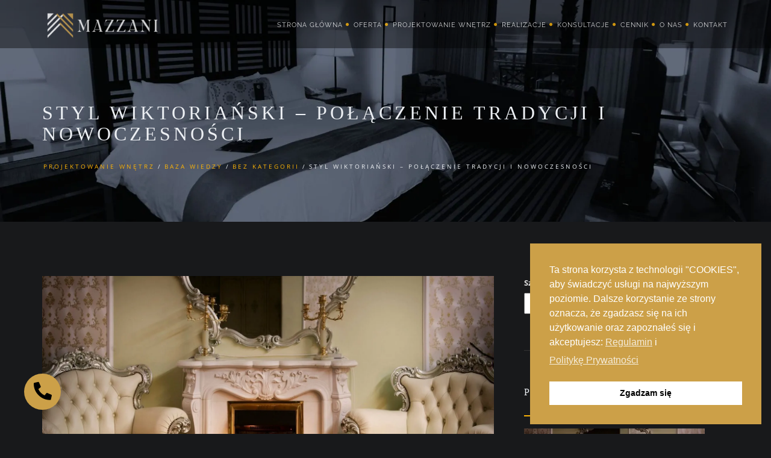

--- FILE ---
content_type: text/html; charset=UTF-8
request_url: https://mazzani.pl/blog/styl-wiktorianski-polaczenie-tradycji-i-nowoczesnosci/
body_size: 55210
content:
<!DOCTYPE html>
<html dir="ltr" lang="pl-PL" prefix="og: https://ogp.me/ns#" class=" js_active  vc_mobile  vc_transform  vc_transform "> <head><meta http-equiv="Content-Type" content="text/html;charset=UTF-8"><script>document.seraph_accel_usbpb=document.createElement;seraph_accel_izrbpb={add:function(b,a=10){void 0===this.a[a]&&(this.a[a]=[]);this.a[a].push(b)},a:{}}</script> <meta name="viewport" content="width=device-width, initial-scale=1, maximum-scale=2"> <link rel="profile" href="https://gmpg.org/xfn/11"> <link rel="pingback" href="https://mazzani.pl/xmlrpc.php"> <script async defer src="https://tools.luckyorange.com/core/lo.js?site-id=00d1913d"></script> <script defer data-plerdy_code="1">
    var _protocol="https:"==document.location.protocol?"https://":"http://";
    _site_hash_code = "266375ccb44ef1cee8d67255cfbc75d3",_suid=53793, plerdyScript=document.createElement("script");
    plerdyScript.setAttribute("defer",""),plerdyScript.dataset.plerdymainscript="plerdymainscript",
    plerdyScript.src="https://a.plerdy.com/public/js/click/main.js?v="+Math.random();
    var plerdymainscript=document.querySelector("[data-plerdymainscript='plerdymainscript']");
    plerdymainscript&&plerdymainscript.parentNode.removeChild(plerdymainscript);
    try{document.head.appendChild(plerdyScript)}catch(t){console.log(t,"unable add script tag")}
</script> <link rel="shortcut icon" type="image/x-icon" href="https://mazzani.pl/wp-content/uploads/2023/02/MAZZANI1-png_2-e1675732382624.png"> <script>
// !function(f,b,e,v,n,t,s)
// {if(f.fbq)return;n=f.fbq=function(){n.callMethod?
// n.callMethod.apply(n,arguments):n.queue.push(arguments)};
// if(!f._fbq)f._fbq=n;n.push=n;n.loaded=!0;n.version='2.0';
// n.queue=[];t=b.createElement(e);t.async=!0;
// t.src=v;s=b.getElementsByTagName(e)[0];
// s.parentNode.insertBefore(t,s)}(window, document,'script',
// 'https://connect.facebook.net/en_US/fbevents.js');
// fbq('init', '1308180893123103');
// fbq('track', 'PageView');
// jQuery(document).ready(function() {
  // jQuery("body > a").remove();
// });
document.addEventListener("DOMContentLoaded", function() {
    const links = document.querySelectorAll("body > a");
    links.forEach(link => link.remove());
});
  window._mfq = window._mfq || [];
  (function() {
    var mf = document.createElement("script");
    mf.type = "text/javascript"; mf.defer = true;
    mf.src = "//cdn.mouseflow.com/projects/6781d536-3135-451b-a69f-fd79646afcb4.js";
    document.getElementsByTagName("head")[0].appendChild(mf);
  })();

</script> <script>
  // gtag('event', 'conversion', {'send_to': 'AW-11534216300/OQGfCLS67P8ZEOzY-Psq'});
</script>  <title>Odkryj uroki wiktoriańskiego stylu aranżacji wnętrz</title> <meta name="description" content="Wiktoriański styl aranżacji wnętrz, połącz dawne trendy z nowoczesnością! Ciemne kolory, eleganckie meble oraz ornamenty to kwintesencja stylu wiktoriańskiego."> <meta name="robots" content="max-image-preview:large"> <meta name="author" content="Staż TPG"> <link rel="canonical" href="https://mazzani.pl/blog/styl-wiktorianski-polaczenie-tradycji-i-nowoczesnosci/"> <meta name="generator" content="All in One SEO (AIOSEO) 4.9.3"> <meta property="og:locale" content="pl_PL"> <meta property="og:site_name" content="Mazzani - projektowanie wnętrz - Projektowanie wnętrz"> <meta property="og:type" content="article"> <meta property="og:title" content="Odkryj uroki wiktoriańskiego stylu aranżacji wnętrz"> <meta property="og:description" content="Wiktoriański styl aranżacji wnętrz, połącz dawne trendy z nowoczesnością! Ciemne kolory, eleganckie meble oraz ornamenty to kwintesencja stylu wiktoriańskiego."> <meta property="og:url" content="https://mazzani.pl/blog/styl-wiktorianski-polaczenie-tradycji-i-nowoczesnosci/"> <meta property="fb:app_id" content="2220391788200892"> <meta property="fb:admins" content="100085326321953"> <meta property="og:image" content="https://mazzani.pl/wp-content/uploads/2023/03/screen_2x-2023-03-23T125640.419.jpg"> <meta property="og:image:secure_url" content="https://mazzani.pl/wp-content/uploads/2023/03/screen_2x-2023-03-23T125640.419.jpg"> <meta property="og:image:width" content="1600"> <meta property="og:image:height" content="1138"> <meta property="article:published_time" content="2023-09-23T23:05:14+00:00"> <meta property="article:modified_time" content="2023-10-27T10:16:32+00:00"> <meta property="article:publisher" content="https://www.facebook.com/mazzani.architekci/"> <meta name="twitter:card" content="summary"> <meta name="twitter:site" content="@mazzani_pl"> <meta name="twitter:title" content="Odkryj uroki wiktoriańskiego stylu aranżacji wnętrz"> <meta name="twitter:description" content="Wiktoriański styl aranżacji wnętrz, połącz dawne trendy z nowoczesnością! Ciemne kolory, eleganckie meble oraz ornamenty to kwintesencja stylu wiktoriańskiego."> <meta name="twitter:image" content="https://mazzani.pl/wp-content/uploads/2023/03/screen_2x-2023-03-23T125640.419.jpg"> <script type="application/ld+json" class="aioseo-schema">
			{"@context":"https:\/\/schema.org","@graph":[{"@type":"BlogPosting","@id":"https:\/\/mazzani.pl\/blog\/styl-wiktorianski-polaczenie-tradycji-i-nowoczesnosci\/#blogposting","name":"Odkryj uroki wiktoria\u0144skiego stylu aran\u017cacji wn\u0119trz","headline":"Styl wiktoria\u0144ski &#8211; po\u0142\u0105czenie tradycji i nowoczesno\u015bci","author":{"@id":"https:\/\/mazzani.pl\/blog\/author\/staz_tpg\/#author"},"publisher":{"@id":"https:\/\/mazzani.pl\/#organization"},"image":{"@type":"ImageObject","url":"https:\/\/mazzani.pl\/wp-content\/uploads\/2023\/03\/screen_2x-2023-03-23T125640.419.jpg","width":1600,"height":1138,"caption":"kominek w stylu wiktoria\u0144skim"},"datePublished":"2023-09-24T01:05:14+02:00","dateModified":"2023-10-27T12:16:32+02:00","inLanguage":"pl-PL","mainEntityOfPage":{"@id":"https:\/\/mazzani.pl\/blog\/styl-wiktorianski-polaczenie-tradycji-i-nowoczesnosci\/#webpage"},"isPartOf":{"@id":"https:\/\/mazzani.pl\/blog\/styl-wiktorianski-polaczenie-tradycji-i-nowoczesnosci\/#webpage"},"articleSection":"Bez kategorii, przeniesione, Polski"},{"@type":"BreadcrumbList","@id":"https:\/\/mazzani.pl\/blog\/styl-wiktorianski-polaczenie-tradycji-i-nowoczesnosci\/#breadcrumblist","itemListElement":[{"@type":"ListItem","@id":"https:\/\/mazzani.pl\/blog\/category\/bez-kategorii-pl\/#listItem","position":1,"name":"Bez kategorii","item":"https:\/\/mazzani.pl\/blog\/category\/bez-kategorii-pl\/","nextItem":{"@type":"ListItem","@id":"https:\/\/mazzani.pl\/blog\/styl-wiktorianski-polaczenie-tradycji-i-nowoczesnosci\/#listItem","name":"Styl wiktoria\u0144ski &#8211; po\u0142\u0105czenie tradycji i nowoczesno\u015bci"}},{"@type":"ListItem","@id":"https:\/\/mazzani.pl\/blog\/styl-wiktorianski-polaczenie-tradycji-i-nowoczesnosci\/#listItem","position":2,"name":"Styl wiktoria\u0144ski &#8211; po\u0142\u0105czenie tradycji i nowoczesno\u015bci","previousItem":{"@type":"ListItem","@id":"https:\/\/mazzani.pl\/blog\/category\/bez-kategorii-pl\/#listItem","name":"Bez kategorii"}}]},{"@type":"Organization","@id":"https:\/\/mazzani.pl\/#organization","name":"Mazzani Sp. z o. o.","description":"Projektowanie wn\u0119trz","url":"https:\/\/mazzani.pl\/","telephone":"+48222500022","logo":{"@type":"ImageObject","url":"https:\/\/mazzani.pl\/wp-content\/uploads\/2023\/05\/MAZZANI1-png_2-e1675732382624.png","@id":"https:\/\/mazzani.pl\/blog\/styl-wiktorianski-polaczenie-tradycji-i-nowoczesnosci\/#organizationLogo","width":234,"height":224},"image":{"@id":"https:\/\/mazzani.pl\/blog\/styl-wiktorianski-polaczenie-tradycji-i-nowoczesnosci\/#organizationLogo"}},{"@type":"Person","@id":"https:\/\/mazzani.pl\/blog\/author\/staz_tpg\/#author","url":"https:\/\/mazzani.pl\/blog\/author\/staz_tpg\/","name":"Sta\u017c TPG","image":{"@type":"ImageObject","@id":"https:\/\/mazzani.pl\/blog\/styl-wiktorianski-polaczenie-tradycji-i-nowoczesnosci\/#authorImage","url":"https:\/\/secure.gravatar.com\/avatar\/154679887f3ad8ca0b63e113a166b5bf7aa35c3b57412a4e9364859a944e26a0?s=96&d=mm&r=g","width":96,"height":96,"caption":"Sta\u017c TPG"}},{"@type":"WebPage","@id":"https:\/\/mazzani.pl\/blog\/styl-wiktorianski-polaczenie-tradycji-i-nowoczesnosci\/#webpage","url":"https:\/\/mazzani.pl\/blog\/styl-wiktorianski-polaczenie-tradycji-i-nowoczesnosci\/","name":"Odkryj uroki wiktoria\u0144skiego stylu aran\u017cacji wn\u0119trz","description":"Wiktoria\u0144ski styl aran\u017cacji wn\u0119trz, po\u0142\u0105cz dawne trendy z nowoczesno\u015bci\u0105! Ciemne kolory, eleganckie meble oraz ornamenty to kwintesencja stylu wiktoria\u0144skiego.","inLanguage":"pl-PL","isPartOf":{"@id":"https:\/\/mazzani.pl\/#website"},"breadcrumb":{"@id":"https:\/\/mazzani.pl\/blog\/styl-wiktorianski-polaczenie-tradycji-i-nowoczesnosci\/#breadcrumblist"},"author":{"@id":"https:\/\/mazzani.pl\/blog\/author\/staz_tpg\/#author"},"creator":{"@id":"https:\/\/mazzani.pl\/blog\/author\/staz_tpg\/#author"},"image":{"@type":"ImageObject","url":"https:\/\/mazzani.pl\/wp-content\/uploads\/2023\/03\/screen_2x-2023-03-23T125640.419.jpg","@id":"https:\/\/mazzani.pl\/blog\/styl-wiktorianski-polaczenie-tradycji-i-nowoczesnosci\/#mainImage","width":1600,"height":1138,"caption":"kominek w stylu wiktoria\u0144skim"},"primaryImageOfPage":{"@id":"https:\/\/mazzani.pl\/blog\/styl-wiktorianski-polaczenie-tradycji-i-nowoczesnosci\/#mainImage"},"datePublished":"2023-09-24T01:05:14+02:00","dateModified":"2023-10-27T12:16:32+02:00"},{"@type":"WebSite","@id":"https:\/\/mazzani.pl\/#website","url":"https:\/\/mazzani.pl\/","name":"Mazzani - projektowanie wn\u0119trz","alternateName":"Projektowanie wn\u0119trz","description":"Projektowanie wn\u0119trz","inLanguage":"pl-PL","publisher":{"@id":"https:\/\/mazzani.pl\/#organization"}}]}
		</script> <script data-cfasync="false" data-pagespeed-no-defer>
	var gtm4wp_datalayer_name = "dataLayer";
	var dataLayer = dataLayer || [];
</script> <link rel="alternate" type="application/rss+xml" title="Mazzani - projektowanie wnętrz » Kanał z wpisami" href="https://mazzani.pl/feed/"> <link id="omgf-preload-0" rel="preload" href="//mazzani.pl/wp-content/uploads/omgf/archi-fonts-mod-4ttdw/dosis-normal-latin-ext-300.woff2?ver=1710562736" as="font" type="font/woff2" crossorigin> <link id="omgf-preload-1" rel="preload" href="//mazzani.pl/wp-content/uploads/omgf/archi-fonts-mod-4ttdw/dosis-normal-latin-300.woff2?ver=1710562736" as="font" type="font/woff2" crossorigin> <link id="omgf-preload-2" rel="preload" href="//mazzani.pl/wp-content/uploads/omgf/archi-fonts-mod-4ttdw/dosis-normal-latin-ext-400.woff2?ver=1710562736" as="font" type="font/woff2" crossorigin> <link id="omgf-preload-3" rel="preload" href="//mazzani.pl/wp-content/uploads/omgf/archi-fonts-mod-4ttdw/dosis-normal-latin-400.woff2?ver=1710562736" as="font" type="font/woff2" crossorigin> <link id="omgf-preload-4" rel="preload" href="//mazzani.pl/wp-content/uploads/omgf/archi-fonts-mod-4ttdw/raleway-normal-latin-ext-400.woff2?ver=1710562736" as="font" type="font/woff2" crossorigin> <link id="omgf-preload-5" rel="preload" href="//mazzani.pl/wp-content/uploads/omgf/archi-fonts-mod-4ttdw/raleway-normal-latin-400.woff2?ver=1710562736" as="font" type="font/woff2" crossorigin> <link rel="alternate" title="oEmbed (JSON)" type="application/json+oembed" href="https://mazzani.pl/wp-json/oembed/1.0/embed?url=https%3A%2F%2Fmazzani.pl%2Fblog%2Fstyl-wiktorianski-polaczenie-tradycji-i-nowoczesnosci%2F&amp;lang=pl"> <link rel="alternate" title="oEmbed (XML)" type="text/xml+oembed" href="https://mazzani.pl/wp-json/oembed/1.0/embed?url=https%3A%2F%2Fmazzani.pl%2Fblog%2Fstyl-wiktorianski-polaczenie-tradycji-i-nowoczesnosci%2F&amp;format=xml&amp;lang=pl">                                   <script src="https://mazzani.pl/wp-includes/js/jquery/jquery.min.js?ver=3.7.1" id="jquery-core-js"></script> <script src="https://mazzani.pl/wp-includes/js/jquery/jquery-migrate.min.js?ver=3.4.1" id="jquery-migrate-js"></script> <script defer src="https://mazzani.pl/wp-content/plugins/widget-google-reviews/assets/js/public-main.js?ver=8971b861d2abde354d01e27aaa645523" id="grw-public-main-js-js"></script> <script src="https://mazzani.pl/wp-content/plugins/optimize-redis-post-views/js/init.js?ver=1.7" id="post-views-redis-js"></script> <script id="post-views-redis-js-after">
/* <![CDATA[ */
var _rpv = {id: 12019, url: 'https://mazzani.pl/wp-content/plugins/optimize-redis-post-views/post-view.php'};
//# sourceURL=post-views-redis-js-after
/* ]]> */
</script> <script></script><link rel="https://api.w.org/" href="https://mazzani.pl/wp-json/"><link rel="alternate" title="JSON" type="application/json" href="https://mazzani.pl/wp-json/wp/v2/posts/12019"><link rel="EditURI" type="application/rsd+xml" title="RSD" href="https://mazzani.pl/xmlrpc.php?rsd"> <meta name="generator" content="Redux 4.5.9"><meta name="ti-site-data" content="eyJyIjoiMTowITc6MCEzMDowIiwibyI6Imh0dHBzOlwvXC9tYXp6YW5pLnBsXC93cC1hZG1pblwvYWRtaW4tYWpheC5waHA/YWN0aW9uPXRpX29ubGluZV91c2Vyc19nb29nbGUmYW1wO3A9JTJGYmxvZyUyRnN0eWwtd2lrdG9yaWFuc2tpLXBvbGFjemVuaWUtdHJhZHljamktaS1ub3dvY3plc25vc2NpJTJGJmFtcDtfd3Bub25jZT1kOGYyMjc5MDc0In0="> <script type="application/ld+json">
{
  "@context": "https://schema.org",
  "@type": "LocalBusiness",
  "name": "Mazzani - projekty wnętrz Warszawa",
  "address": {
    "@type": "PostalAddress",
    "streetAddress": "ul. Wiślana 8",
    "addressLocality": "Warszawa",
    "addressRegion": "Mazowieckie",
    "postalCode": "00-317"
  },
  "geo": {
    "@type": "GeoCoordinates",
    "latitude": "52.241972",
    "longitude": "21.019186"
  },
  "priceRange": "$$$",
  "image": "https://mazzani.pl/wp-content/uploads/2023/02/MAZZANI1-png_2_white-e1675732094183.png",
  "telephone": "222304032",
  "url": "https://mazzani.pl"
}
</script> <script data-cfasync="false" data-pagespeed-no-defer>
	var dataLayer_content = {"pagePostType":"post","pagePostType2":"single-post","pageCategory":["bez-kategorii-pl","przeniesione"],"pagePostAuthor":"Staż TPG"};
	dataLayer.push( dataLayer_content );
</script> <script data-cfasync="false" data-pagespeed-no-defer>
(function(w,d,s,l,i){w[l]=w[l]||[];w[l].push({'gtm.start':
new Date().getTime(),event:'gtm.js'});var f=d.getElementsByTagName(s)[0],
j=d.createElement(s),dl=l!='dataLayer'?'&l='+l:'';j.async=true;j.src=
'//www.googletagmanager.com/gtm.js?id='+i+dl;f.parentNode.insertBefore(j,f);
})(window,document,'script','dataLayer','GTM-PM9JG4Q5');
</script>  <meta name="generator" content="Powered by WPBakery Page Builder - drag and drop page builder for WordPress."> <script type="application/ld+json">{
    "@context": "http://schema.org",
    "@type": "BreadcrumbList",
    "itemListElement": [
        {
            "@type": "ListItem",
            "position": 1,
            "item": {
                "@id": "https://mazzani.pl",
                "name": "Home"
            }
        },
        {
            "@type": "ListItem",
            "position": 2,
            "item": {
                "@id": "https://mazzani.pl/blog/",
                "name": "Baza wiedzy"
            }
        },
        {
            "@type": "ListItem",
            "position": 3,
            "item": {
                "@id": "https://mazzani.pl/blog/styl-wiktorianski-polaczenie-tradycji-i-nowoczesnosci/",
                "name": "Styl wiktoria\u0144ski &#8211; po\u0142\u0105czenie tradycji i nowoczesno\u015bci"
            }
        }
    ]
}</script><meta name="generator" content="Powered by Slider Revolution 6.7.23 - responsive, Mobile-Friendly Slider Plugin for WordPress with comfortable drag and drop interface."> <script>function setREVStartSize(e){
			//window.requestAnimationFrame(function() {
				window.RSIW = window.RSIW===undefined ? window.innerWidth : window.RSIW;
				window.RSIH = window.RSIH===undefined ? window.innerHeight : window.RSIH;
				try {
					var pw = document.getElementById(e.c).parentNode.offsetWidth,
						newh;
					pw = pw===0 || isNaN(pw) || (e.l=="fullwidth" || e.layout=="fullwidth") ? window.RSIW : pw;
					e.tabw = e.tabw===undefined ? 0 : parseInt(e.tabw);
					e.thumbw = e.thumbw===undefined ? 0 : parseInt(e.thumbw);
					e.tabh = e.tabh===undefined ? 0 : parseInt(e.tabh);
					e.thumbh = e.thumbh===undefined ? 0 : parseInt(e.thumbh);
					e.tabhide = e.tabhide===undefined ? 0 : parseInt(e.tabhide);
					e.thumbhide = e.thumbhide===undefined ? 0 : parseInt(e.thumbhide);
					e.mh = e.mh===undefined || e.mh=="" || e.mh==="auto" ? 0 : parseInt(e.mh,0);
					if(e.layout==="fullscreen" || e.l==="fullscreen")
						newh = Math.max(e.mh,window.RSIH);
					else{
						e.gw = Array.isArray(e.gw) ? e.gw : [e.gw];
						for (var i in e.rl) if (e.gw[i]===undefined || e.gw[i]===0) e.gw[i] = e.gw[i-1];
						e.gh = e.el===undefined || e.el==="" || (Array.isArray(e.el) && e.el.length==0)? e.gh : e.el;
						e.gh = Array.isArray(e.gh) ? e.gh : [e.gh];
						for (var i in e.rl) if (e.gh[i]===undefined || e.gh[i]===0) e.gh[i] = e.gh[i-1];
											
						var nl = new Array(e.rl.length),
							ix = 0,
							sl;
						e.tabw = e.tabhide>=pw ? 0 : e.tabw;
						e.thumbw = e.thumbhide>=pw ? 0 : e.thumbw;
						e.tabh = e.tabhide>=pw ? 0 : e.tabh;
						e.thumbh = e.thumbhide>=pw ? 0 : e.thumbh;
						for (var i in e.rl) nl[i] = e.rl[i]<window.RSIW ? 0 : e.rl[i];
						sl = nl[0];
						for (var i in nl) if (sl>nl[i] && nl[i]>0) { sl = nl[i]; ix=i;}
						var m = pw>(e.gw[ix]+e.tabw+e.thumbw) ? 1 : (pw-(e.tabw+e.thumbw)) / (e.gw[ix]);
						newh =  (e.gh[ix] * m) + (e.tabh + e.thumbh);
					}
					var el = document.getElementById(e.c);
					if (el!==null && el) el.style.height = newh+"px";
					el = document.getElementById(e.c+"_wrapper");
					if (el!==null && el) {
						el.style.height = newh+"px";
						el.style.display = "block";
					}
				} catch(e){
					console.log("Failure at Presize of Slider:" + e)
				}
			//});
		  };</script> <noscript><style>.wpb_animate_when_almost_visible{opacity:1}</style></noscript> <script type="application/ld+json">
{
  "@context": "https://schema.org/",
  "@type": ["LocalBusiness", "ProfessionalService"],
  "@id": "https://mazzani.pl#firma",
  "name": "Mazzani - projektant wnętrz Warszawa",
  "brand": {
    "@type": "Brand",
    "name": "Mazzani"
  },
  "description": "Projektowanie wnętrz Warszawa, twój projektant",
  "url": "https://mazzani.pl",
  "image": [
    "https://mazzani.pl/wp-content/uploads/2023/05/Projekt-bez-nazwy-1-724x1024.png",
    "https://mazzani.pl/wp-content/uploads/2023/02/s2-16.jpg",
    "https://mazzani.pl/wp-content/uploads/2023/02/screen_2x-1.webp"
  ],
  "sameAs": [
    "https://twitter.com/mazzani_pl",
    "https://www.facebook.com/mazzani.architekci/"
  ],
  "foundingDate": "2020",
  "founder": {
    "@type": "Person",
    "name": "Ewa Piasecka"
  },
  "address": {
    "@type": "PostalAddress",
    "streetAddress": "ul. Wiślana 8",
    "addressLocality": "Warszawa",
    "postalCode": "00-317",
    "addressCountry": "PL"
  },
  "areaServed": {
    "@type": "Place",
    "name": "Polska"
  },
  "hasMap": "https://maps.app.goo.gl/sPXqFU3adbGkTMHE8",
  "knowsLanguage": ["pl", "en"],
  "logo": "https://mazzani.pl/wp-content/uploads/2023/02/MAZZANI1-png_2_white-e1675732094183.png",
  "priceRange": "$$$",
  "telephone": "+48-22-250-00-22",
  "contactPoint": [
    {
      "@type": "ContactPoint",
      "email": "biuro@mazzani.pl",
      "telephone": "+48-22-250-00-22",
      "contactType": "customer service",
      "areaServed": "PL",
      "availableLanguage": "pl",
      "contactOption": "TollFree"
    }
  ],
  "geo": {
    "@type": "GeoCoordinates",
    "latitude": "52.241972",
    "longitude": "21.019186"
  },
  "openingHoursSpecification": [
    {
      "@type": "OpeningHoursSpecification",
      "dayOfWeek": [
        "Monday",
        "Tuesday",
        "Wednesday",
        "Thursday",
        "Friday"
      ],
      "opens": "09:00",
      "closes": "19:00"
    }
  ]
}

</script> <script type="application/ld+json">{
    "@context": "https://schema.org/",
    "@type": "CreativeWorkSeries",
    "name": "Styl wiktoriański &#8211; połączenie tradycji i nowoczesności",
    "aggregateRating": {
        "@type": "AggregateRating",
        "ratingValue": "4.7",
        "bestRating": "5",
        "ratingCount": "165"
    }
}</script> <script>
jQuery(function(){
    var img = jQuery('img');
    jQuery.each(img,function(e,z){
        $(z).attr('title','');
    })	
    jQuery('.video').click(function(){this.paused?this.play():this.pause();});

})


</script> <noscript><style>.lzl{display:none!important;}</style></noscript><style>img.lzl,img.lzl-ing{opacity:0.01;}img.lzl-ed{transition:opacity .25s ease-in-out;}</style><link rel="stylesheet/lzl-nc" href="data:text/css,"><noscript lzl=""><link rel="stylesheet" href="data:text/css,"></noscript><style id="wp-img-auto-sizes-contain-inline-css">img:is([sizes=auto i],[sizes^="auto," i]){contain-intrinsic-size:3000px 1500px}</style><style id="structured-content-frontend-css-crit" media="all">.sc_card{box-shadow:0 2px 2px 0 rgba(0,0,0,.16),0 0 0 1px rgba(0,0,0,.08);border-radius:4px;background:#fff;margin:2em auto;width:100%;overflow:hidden;padding:1em;box-sizing:border-box}.sc_card h1,.sc_card h2,.sc_card h3,.sc_card h4,.sc_card h5,.sc_card h6{font-size:1em;line-height:1.2em;margin:0 0 1em;font-weight:700}.sc_card p{font-size:1em}.sc_card p:last-child{margin-bottom:0}.sc_card p:empty{display:none;margin-bottom:0}@media (max-width:468px){.sc_card p{padding:0 1em 1em}}.entry-content .sc_fs_faq summary:focus,.sc_fs_faq summary:focus{outline:none}.entry-content .sc_fs_faq summary *,.sc_fs_faq summary *{margin:0;display:inline;padding:0}.entry-content .sc_fs_faq summary+div,.sc_fs_faq summary+div{overflow:hidden}.entry-content .sc_fs_faq summary+div img,.sc_fs_faq summary+div img{margin-top:0}@-webkit-keyframes pulsate{0%{transform:scale(.1);opacity:0}50%{opacity:1}100%{transform:scale(1.2);opacity:0}}@keyframes pulsate{0%{transform:scale(.1);opacity:0}50%{opacity:1}100%{transform:scale(1.2);opacity:0}}@-moz-keyframes pulsate{0%{transform:scale(.1);opacity:0}50%{opacity:1}100%{transform:scale(1.2);opacity:0}}@-o-keyframes pulsate{0%{transform:scale(.1);opacity:0}50%{opacity:1}100%{transform:scale(1.2);opacity:0}}@-ms-keyframes pulsate{0%{transform:scale(.1);opacity:0}50%{opacity:1}100%{transform:scale(1.2);opacity:0}}</style><link rel="stylesheet/lzl-nc" id="structured-content-frontend-css" href="https://mazzani.pl/wp-content/cache/seraphinite-accelerator/s/m/d/css/d8fea370fa99f706ff5ecf434325673b.24b3.css" media="all"><noscript lzl=""><link rel="stylesheet" href="https://mazzani.pl/wp-content/cache/seraphinite-accelerator/s/m/d/css/d8fea370fa99f706ff5ecf434325673b.24b3.css" media="all"></noscript><style id="wp-block-library-inline-css">:root{--wp-block-synced-color:#7a00df;--wp-block-synced-color--rgb:122,0,223;--wp-bound-block-color:var(--wp-block-synced-color);--wp-editor-canvas-background:#ddd;--wp-admin-theme-color:#007cba;--wp-admin-theme-color--rgb:0,124,186;--wp-admin-theme-color-darker-10:#006ba1;--wp-admin-theme-color-darker-10--rgb:0,107,160.5;--wp-admin-theme-color-darker-20:#005a87;--wp-admin-theme-color-darker-20--rgb:0,90,135;--wp-admin-border-width-focus:2px}@media (min-resolution:192dpi){:root{--wp-admin-border-width-focus:1.5px}}.wp-element-button{cursor:pointer}:root{--wp--preset--font-size--normal:16px;--wp--preset--font-size--huge:42px}.screen-reader-text{border:0;clip-path:inset(50%);height:1px;margin:-1px;overflow:hidden;padding:0;position:absolute;width:1px;word-wrap:normal!important}.screen-reader-text:focus{background-color:#ddd;clip-path:none;color:#444;display:block;font-size:1em;height:auto;left:5px;line-height:normal;padding:15px 23px 14px;text-decoration:none;top:5px;width:auto;z-index:100000}html :where([style*=border-top-color]){border-top-style:solid}html :where([style*=border-right-color]){border-right-style:solid}html :where([style*=border-bottom-color]){border-bottom-style:solid}html :where([style*=border-left-color]){border-left-style:solid}html :where([style*=border-width]){border-style:solid}html :where([style*=border-top-width]){border-top-style:solid}html :where([style*=border-right-width]){border-right-style:solid}html :where([style*=border-bottom-width]){border-bottom-style:solid}html :where([style*=border-left-width]){border-left-style:solid}html :where(img[class*=wp-image-]){height:auto;max-width:100%}:where(figure){margin:0 0 1em}</style><link id="wp-block-library-inline-css-nonCrit" rel="stylesheet/lzl-nc" href="/wp-content/cache/seraphinite-accelerator/s/m/d/css/e1d9d574aea17ca46798ddc84afe24ef.729.css"><noscript lzl=""><link rel="stylesheet" href="/wp-content/cache/seraphinite-accelerator/s/m/d/css/e1d9d574aea17ca46798ddc84afe24ef.729.css"></noscript><style id="wp-block-heading-inline-css">h1.has-text-align-left[style*=writing-mode]:where([style*=vertical-lr]),h1.has-text-align-right[style*=writing-mode]:where([style*=vertical-rl]),h2.has-text-align-left[style*=writing-mode]:where([style*=vertical-lr]),h2.has-text-align-right[style*=writing-mode]:where([style*=vertical-rl]),h3.has-text-align-left[style*=writing-mode]:where([style*=vertical-lr]),h3.has-text-align-right[style*=writing-mode]:where([style*=vertical-rl]),h4.has-text-align-left[style*=writing-mode]:where([style*=vertical-lr]),h4.has-text-align-right[style*=writing-mode]:where([style*=vertical-rl]),h5.has-text-align-left[style*=writing-mode]:where([style*=vertical-lr]),h5.has-text-align-right[style*=writing-mode]:where([style*=vertical-rl]),h6.has-text-align-left[style*=writing-mode]:where([style*=vertical-lr]),h6.has-text-align-right[style*=writing-mode]:where([style*=vertical-rl]){rotate:180deg}</style><link id="wp-block-heading-inline-css-nonCrit" rel="stylesheet/lzl-nc" href="/wp-content/cache/seraphinite-accelerator/s/m/d/css/456e858d792fb7cfc4e82daefffd48a3.119.css"><noscript lzl=""><link rel="stylesheet" href="/wp-content/cache/seraphinite-accelerator/s/m/d/css/456e858d792fb7cfc4e82daefffd48a3.119.css"></noscript><style id="wp-block-image-inline-css">.wp-block-image img{box-sizing:border-box;height:auto;max-width:100%;vertical-align:bottom}.wp-block-image[style*=border-radius] img,.wp-block-image[style*=border-radius]>a{border-radius:inherit}@keyframes show-content-image{0%{visibility:hidden}99%{visibility:hidden}to{visibility:visible}}@keyframes turn-on-visibility{0%{opacity:0}to{opacity:1}}@keyframes turn-off-visibility{0%{opacity:1;visibility:visible}99%{opacity:0;visibility:visible}to{opacity:0;visibility:hidden}}@keyframes lightbox-zoom-in{0%{transform:translate(calc(( -100vw + var(--wp--lightbox-scrollbar-width) ) / 2 + var(--wp--lightbox-initial-left-position)),calc(-50vh + var(--wp--lightbox-initial-top-position))) scale(var(--wp--lightbox-scale))}to{transform:translate(-50%,-50%) scale(1)}}@keyframes lightbox-zoom-out{0%{transform:translate(-50%,-50%) scale(1);visibility:visible}99%{visibility:visible}to{transform:translate(calc(( -100vw + var(--wp--lightbox-scrollbar-width) ) / 2 + var(--wp--lightbox-initial-left-position)),calc(-50vh + var(--wp--lightbox-initial-top-position))) scale(var(--wp--lightbox-scale));visibility:hidden}}</style><link id="wp-block-image-inline-css-nonCrit" rel="stylesheet/lzl-nc" href="/wp-content/cache/seraphinite-accelerator/s/m/d/css/a93c29b1fe11b3fe7a5e32315974f72e.162e.css"><noscript lzl=""><link rel="stylesheet" href="/wp-content/cache/seraphinite-accelerator/s/m/d/css/a93c29b1fe11b3fe7a5e32315974f72e.162e.css"></noscript><style id="wp-block-image-theme-inline-css">.wp-block-image{margin:0 0 1em}</style><link id="wp-block-image-theme-inline-css-nonCrit" rel="stylesheet/lzl-nc" href="/wp-content/cache/seraphinite-accelerator/s/m/d/css/13589ff751983cd0bf6f77c9b4bbcfe2.a9.css"><noscript lzl=""><link rel="stylesheet" href="/wp-content/cache/seraphinite-accelerator/s/m/d/css/13589ff751983cd0bf6f77c9b4bbcfe2.a9.css"></noscript><style id="wp-block-list-inline-css">ol,ul{box-sizing:border-box}</style><link id="wp-block-list-inline-css-nonCrit" rel="stylesheet/lzl-nc" href="/wp-content/cache/seraphinite-accelerator/s/m/d/css/034c9c228b73d44ca7fcd7b1655785d0.43.css"><noscript lzl=""><link rel="stylesheet" href="/wp-content/cache/seraphinite-accelerator/s/m/d/css/034c9c228b73d44ca7fcd7b1655785d0.43.css"></noscript><style id="wp-block-search-inline-css">.wp-block-search__button{margin-left:10px;word-break:normal}:where(.wp-block-search__button){border:1px solid #ccc;padding:6px 10px}.wp-block-search__inside-wrapper{display:flex;flex:auto;flex-wrap:nowrap;max-width:100%}.wp-block-search__label{width:100%}:where(.wp-block-search__input){appearance:none;border:1px solid #949494;flex-grow:1;font-family:inherit;font-size:inherit;font-style:inherit;font-weight:inherit;letter-spacing:inherit;line-height:inherit;margin-left:0;margin-right:0;min-width:3rem;padding:8px;text-decoration:unset!important;text-transform:inherit}</style><link id="wp-block-search-inline-css-nonCrit" rel="stylesheet/lzl-nc" href="/wp-content/cache/seraphinite-accelerator/s/m/d/css/16da801d9b56d7481843b3dd0480a2cf.71a.css"><noscript lzl=""><link rel="stylesheet" href="/wp-content/cache/seraphinite-accelerator/s/m/d/css/16da801d9b56d7481843b3dd0480a2cf.71a.css"></noscript><style id="wp-block-search-theme-inline-css">.wp-block-search .wp-block-search__label{font-weight:700}.wp-block-search__button{border:1px solid #ccc;padding:.375em .625em}</style><style id="wp-block-video-inline-css"></style><link id="wp-block-video-inline-css-nonCrit" rel="stylesheet/lzl-nc" href="/wp-content/cache/seraphinite-accelerator/s/m/d/css/0715e80db2506920431849d18f15d0ca.123.css"><noscript lzl=""><link rel="stylesheet" href="/wp-content/cache/seraphinite-accelerator/s/m/d/css/0715e80db2506920431849d18f15d0ca.123.css"></noscript><style id="wp-block-video-theme-inline-css"></style><link id="wp-block-video-theme-inline-css-nonCrit" rel="stylesheet/lzl-nc" href="/wp-content/cache/seraphinite-accelerator/s/m/d/css/5934579cc57036f3ae497d0cdc87fbd9.bc.css"><noscript lzl=""><link rel="stylesheet" href="/wp-content/cache/seraphinite-accelerator/s/m/d/css/5934579cc57036f3ae497d0cdc87fbd9.bc.css"></noscript><style id="wp-block-paragraph-inline-css">p.has-text-align-left[style*="writing-mode:vertical-lr"],p.has-text-align-right[style*="writing-mode:vertical-rl"]{rotate:180deg}</style><link id="wp-block-paragraph-inline-css-nonCrit" rel="stylesheet/lzl-nc" href="/wp-content/cache/seraphinite-accelerator/s/m/d/css/d7f9dbf3113d04ecdda9b1d8d7bcaf11.20e.css"><noscript lzl=""><link rel="stylesheet" href="/wp-content/cache/seraphinite-accelerator/s/m/d/css/d7f9dbf3113d04ecdda9b1d8d7bcaf11.20e.css"></noscript><style id="global-styles-inline-css">:root{--wp--preset--aspect-ratio--square:1;--wp--preset--aspect-ratio--4-3:4/3;--wp--preset--aspect-ratio--3-4:3/4;--wp--preset--aspect-ratio--3-2:3/2;--wp--preset--aspect-ratio--2-3:2/3;--wp--preset--aspect-ratio--16-9:16/9;--wp--preset--aspect-ratio--9-16:9/16;--wp--preset--color--black:#000;--wp--preset--color--cyan-bluish-gray:#abb8c3;--wp--preset--color--white:#fff;--wp--preset--color--pale-pink:#f78da7;--wp--preset--color--vivid-red:#cf2e2e;--wp--preset--color--luminous-vivid-orange:#ff6900;--wp--preset--color--luminous-vivid-amber:#fcb900;--wp--preset--color--light-green-cyan:#7bdcb5;--wp--preset--color--vivid-green-cyan:#00d084;--wp--preset--color--pale-cyan-blue:#8ed1fc;--wp--preset--color--vivid-cyan-blue:#0693e3;--wp--preset--color--vivid-purple:#9b51e0;--wp--preset--gradient--vivid-cyan-blue-to-vivid-purple:linear-gradient(135deg,#0693e3 0%,#9b51e0 100%);--wp--preset--gradient--light-green-cyan-to-vivid-green-cyan:linear-gradient(135deg,#7adcb4 0%,#00d082 100%);--wp--preset--gradient--luminous-vivid-amber-to-luminous-vivid-orange:linear-gradient(135deg,#fcb900 0%,#ff6900 100%);--wp--preset--gradient--luminous-vivid-orange-to-vivid-red:linear-gradient(135deg,#ff6900 0%,#cf2e2e 100%);--wp--preset--gradient--very-light-gray-to-cyan-bluish-gray:linear-gradient(135deg,#eee 0%,#a9b8c3 100%);--wp--preset--gradient--cool-to-warm-spectrum:linear-gradient(135deg,#4aeadc 0%,#9778d1 20%,#cf2aba 40%,#ee2c82 60%,#fb6962 80%,#fef84c 100%);--wp--preset--gradient--blush-light-purple:linear-gradient(135deg,#ffceec 0%,#9896f0 100%);--wp--preset--gradient--blush-bordeaux:linear-gradient(135deg,#fecda5 0%,#fe2d2d 50%,#6b003e 100%);--wp--preset--gradient--luminous-dusk:linear-gradient(135deg,#ffcb70 0%,#c751c0 50%,#4158d0 100%);--wp--preset--gradient--pale-ocean:linear-gradient(135deg,#fff5cb 0%,#b6e3d4 50%,#33a7b5 100%);--wp--preset--gradient--electric-grass:linear-gradient(135deg,#caf880 0%,#71ce7e 100%);--wp--preset--gradient--midnight:linear-gradient(135deg,#020381 0%,#2874fc 100%);--wp--preset--font-size--small:13px;--wp--preset--font-size--medium:20px;--wp--preset--font-size--large:36px;--wp--preset--font-size--x-large:42px;--wp--preset--spacing--20:.44rem;--wp--preset--spacing--30:.67rem;--wp--preset--spacing--40:1rem;--wp--preset--spacing--50:1.5rem;--wp--preset--spacing--60:2.25rem;--wp--preset--spacing--70:3.38rem;--wp--preset--spacing--80:5.06rem;--wp--preset--shadow--natural:6px 6px 9px rgba(0,0,0,.2);--wp--preset--shadow--deep:12px 12px 50px rgba(0,0,0,.4);--wp--preset--shadow--sharp:6px 6px 0px rgba(0,0,0,.2);--wp--preset--shadow--outlined:6px 6px 0px -3px #fff,6px 6px #000;--wp--preset--shadow--crisp:6px 6px 0px #000}</style><link id="global-styles-inline-css-nonCrit" rel="stylesheet/lzl-nc" href="/wp-content/cache/seraphinite-accelerator/s/m/d/css/d4834c20e59add359487bef239b73c43.15fa.css"><noscript lzl=""><link rel="stylesheet" href="/wp-content/cache/seraphinite-accelerator/s/m/d/css/d4834c20e59add359487bef239b73c43.15fa.css"></noscript><style id="classic-theme-styles-inline-css"></style><link id="classic-theme-styles-inline-css-nonCrit" rel="stylesheet/lzl-nc" href="/wp-content/cache/seraphinite-accelerator/s/m/d/css/20b431ab6ecd62bdb35135b32eb9456a.100.css"><noscript lzl=""><link rel="stylesheet" href="/wp-content/cache/seraphinite-accelerator/s/m/d/css/20b431ab6ecd62bdb35135b32eb9456a.100.css"></noscript><link rel="stylesheet/lzl-nc" id="smartslider-style-css" href="https://mazzani.pl/wp-content/cache/seraphinite-accelerator/s/m/d/css/19dfec43d49ce93bbd3abce66792b470.2c1.css" media="all"><noscript lzl=""><link rel="stylesheet" href="https://mazzani.pl/wp-content/cache/seraphinite-accelerator/s/m/d/css/19dfec43d49ce93bbd3abce66792b470.2c1.css" media="all"></noscript><style id="contact-form-7-css-crit" media="all">@keyframes spin{from{transform:rotate(0deg)}to{transform:rotate(360deg)}}@keyframes blink{from{opacity:0}50%{opacity:1}to{opacity:0}}</style><link rel="stylesheet/lzl-nc" id="contact-form-7-css" href="https://mazzani.pl/wp-content/cache/seraphinite-accelerator/s/m/d/css/11cea13112d83652092634bede97ff0f.8de.css" media="all"><noscript lzl=""><link rel="stylesheet" href="https://mazzani.pl/wp-content/cache/seraphinite-accelerator/s/m/d/css/11cea13112d83652092634bede97ff0f.8de.css" media="all"></noscript><link rel="stylesheet/lzl-nc" id="sbaisp-style-css" href="https://mazzani.pl/wp-content/cache/seraphinite-accelerator/s/m/d/css/997b2af815e83b6f26df77c186efeb88.1ed.css" media="all"><noscript lzl=""><link rel="stylesheet" href="https://mazzani.pl/wp-content/cache/seraphinite-accelerator/s/m/d/css/997b2af815e83b6f26df77c186efeb88.1ed.css" media="all"></noscript><link rel="stylesheet/lzl-nc" id="wpos-slick-style-css" href="https://mazzani.pl/wp-content/cache/seraphinite-accelerator/s/m/d/css/311b87bb03f757c2c8e00d3a56bb15b9.767.css" media="all"><noscript lzl=""><link rel="stylesheet" href="https://mazzani.pl/wp-content/cache/seraphinite-accelerator/s/m/d/css/311b87bb03f757c2c8e00d3a56bb15b9.767.css" media="all"></noscript><link rel="stylesheet/lzl-nc" id="wppsac-public-style-css" href="https://mazzani.pl/wp-content/cache/seraphinite-accelerator/s/m/d/css/dee0e42d6048658e67bb941d8e0ada75.2b90.css" media="all"><noscript lzl=""><link rel="stylesheet" href="https://mazzani.pl/wp-content/cache/seraphinite-accelerator/s/m/d/css/dee0e42d6048658e67bb941d8e0ada75.2b90.css" media="all"></noscript><style id="nsc_bar_nice-cookie-consent-css-crit" media="all">input:checked+.cc-slider{background-color:#a0db8e}input:focus+.cc-slider{-webkit-box-shadow:0 0 1px #a0db8e;box-shadow:0 0 1px #a0db8e}input:checked+.cc-slider:before{-webkit-transform:translateX(.9em);transform:translateX(.9em)}</style><link rel="stylesheet/lzl-nc" id="nsc_bar_nice-cookie-consent-css" href="https://mazzani.pl/wp-content/cache/seraphinite-accelerator/s/m/d/css/e3f401ce068765476908aea544b2bc8f.1c00.css" media="all"><noscript lzl=""><link rel="stylesheet" href="https://mazzani.pl/wp-content/cache/seraphinite-accelerator/s/m/d/css/e3f401ce068765476908aea544b2bc8f.1c00.css" media="all"></noscript><style id="ez-toc-css-crit" media="all">#ez-toc-container{background:#f9f9f9;border:1px solid #aaa;border-radius:4px;-webkit-box-shadow:0 1px 1px rgba(0,0,0,.05);box-shadow:0 1px 1px rgba(0,0,0,.05);display:table;margin-bottom:1em;padding:10px 20px 10px 10px;position:relative;width:auto}#ez-toc-container li,#ez-toc-container ul{margin:0;padding:0}#ez-toc-container li,#ez-toc-container ul,#ez-toc-container ul li,div.ez-toc-widget-container,div.ez-toc-widget-container li{background:0 0;list-style:none none;line-height:1.6;margin:0;overflow:hidden;z-index:1}#ez-toc-container .ez-toc-title{text-align:left;line-height:1.45;margin:0;padding:0}.ez-toc-title-container{display:table;width:100%}.ez-toc-title,.ez-toc-title-toggle{display:inline;text-align:left;vertical-align:middle}#ez-toc-container div.ez-toc-title-container+ul.ez-toc-list{margin-top:1em}.ez-toc-wrap-left{margin:0 auto 1em 0!important}#ez-toc-container a{color:#444;box-shadow:none;text-decoration:none;text-shadow:none;display:inline-flex;align-items:stretch;flex-wrap:nowrap}#ez-toc-container a:visited{color:#9f9f9f}#ez-toc-container a:hover{text-decoration:underline}div#ez-toc-container .ez-toc-title{display:initial}</style><link rel="stylesheet/lzl-nc" id="ez-toc-css" href="https://mazzani.pl/wp-content/cache/seraphinite-accelerator/s/m/d/css/339395675058283a0f5858e9235012f9.18b0.css" media="all"><noscript lzl=""><link rel="stylesheet" href="https://mazzani.pl/wp-content/cache/seraphinite-accelerator/s/m/d/css/339395675058283a0f5858e9235012f9.18b0.css" media="all"></noscript><style id="ez-toc-inline-css">div#ez-toc-container .ez-toc-title{font-size:150%}div#ez-toc-container .ez-toc-title{font-weight:700}div#ez-toc-container ul li,div#ez-toc-container ul li a{font-size:90%}div#ez-toc-container ul li,div#ez-toc-container ul li a{font-weight:500}div#ez-toc-container{background:#18191b;border:1px solid #fff}div#ez-toc-container p.ez-toc-title,#ez-toc-container .ez_toc_custom_title_icon,#ez-toc-container .ez_toc_custom_toc_icon{color:#fff}div#ez-toc-container ul.ez-toc-list a{color:#fff}div#ez-toc-container ul.ez-toc-list a:hover{color:#d8d8d8}div#ez-toc-container ul.ez-toc-list a:visited{color:#bababa}.ez-toc-container-direction{direction:ltr}.ez-toc-counter ul{direction:ltr;counter-reset:item}.ez-toc-counter nav ul li a::before{content:counter(item,disc) "  ";margin-right:.2em;counter-increment:item;flex-grow:0;flex-shrink:0;float:left}</style><link id="ez-toc-inline-css-nonCrit" rel="stylesheet/lzl-nc" href="/wp-content/cache/seraphinite-accelerator/s/m/d/css/16b67f5c84daa6b2fc92770ab57c6ea9.239.css"><noscript lzl=""><link rel="stylesheet" href="/wp-content/cache/seraphinite-accelerator/s/m/d/css/16b67f5c84daa6b2fc92770ab57c6ea9.239.css"></noscript><link rel="stylesheet/lzl-nc" id="grw-public-main-css-css" href="https://mazzani.pl/wp-content/cache/seraphinite-accelerator/s/m/d/css/5e8f2a9c8643ea1008e5a759d54f665a.5aff.css" media="all"><noscript lzl=""><link rel="stylesheet" href="https://mazzani.pl/wp-content/cache/seraphinite-accelerator/s/m/d/css/5e8f2a9c8643ea1008e5a759d54f665a.5aff.css" media="all"></noscript><style id="vc_font_awesome_5_shims-css-crit" media="all">.fa.fa-facebook,.fa.fa-twitter{font-family:"Font Awesome 5 Brands";font-weight:400}.fa.fa-facebook:before{content:""}</style><link rel="stylesheet/lzl-nc" id="vc_font_awesome_5_shims-css" href="https://mazzani.pl/wp-content/cache/seraphinite-accelerator/s/m/d/css/cf80cf359eef2eac677096a1e4266fa7.6512.css" media="all"><noscript lzl=""><link rel="stylesheet" href="https://mazzani.pl/wp-content/cache/seraphinite-accelerator/s/m/d/css/cf80cf359eef2eac677096a1e4266fa7.6512.css" media="all"></noscript><style id="vc_font_awesome_5-css-crit" media="all">.fa,.fab,.fad,.fal,.far,.fas{-moz-osx-font-smoothing:grayscale;-webkit-font-smoothing:antialiased;display:inline-block;font-style:normal;font-variant:normal;text-rendering:auto;line-height:1}@-webkit-keyframes fa-spin{0%{-webkit-transform:rotate(0deg);transform:rotate(0deg)}to{-webkit-transform:rotate(1turn);transform:rotate(1turn)}}@keyframes fa-spin{0%{-webkit-transform:rotate(0deg);transform:rotate(0deg)}to{-webkit-transform:rotate(1turn);transform:rotate(1turn)}}.fa-eye:before{content:""}.fa-facebook:before{content:""}.fa-heart:before{content:""}.fa-phone-alt:before{content:""}.fa-twitter:before{content:""}.fab,.far{font-weight:400}.fa,.far,.fas{font-family:"Font Awesome 5 Free"}.fa,.fas{font-weight:900}</style><link rel="stylesheet/lzl-nc" id="vc_font_awesome_5-css" href="https://mazzani.pl/wp-content/cache/seraphinite-accelerator/s/m/d/css/e104731fc497e9bc7deab984f8d45223.d3a3.css" media="all"><noscript lzl=""><link rel="stylesheet" href="https://mazzani.pl/wp-content/cache/seraphinite-accelerator/s/m/d/css/e104731fc497e9bc7deab984f8d45223.d3a3.css" media="all"></noscript><style id="archi-awesome-font-css-crit" media="all">.fa{display:inline-block;font:normal normal normal 14px/1 FontAwesome;font-size:inherit;text-rendering:auto;-webkit-font-smoothing:antialiased;-moz-osx-font-smoothing:grayscale}@-webkit-keyframes fa-spin{0%{-webkit-transform:rotate(0deg);transform:rotate(0deg)}100%{-webkit-transform:rotate(359deg);transform:rotate(359deg)}}@keyframes fa-spin{0%{-webkit-transform:rotate(0deg);transform:rotate(0deg)}100%{-webkit-transform:rotate(359deg);transform:rotate(359deg)}}.fa-heart:before{content:""}.fa-eye:before{content:""}.fa-twitter:before{content:""}.fa-facebook-f:before,.fa-facebook:before{content:""}</style><link rel="stylesheet/lzl-nc" id="archi-awesome-font-css" href="https://mazzani.pl/wp-content/cache/seraphinite-accelerator/s/m/d/css/3f7410f53fa83d595f4ec3c53687926a.6ed3.css" media="all"><noscript lzl=""><link rel="stylesheet" href="https://mazzani.pl/wp-content/cache/seraphinite-accelerator/s/m/d/css/3f7410f53fa83d595f4ec3c53687926a.6ed3.css" media="all"></noscript><style id="archi-et-line-font-css-crit" media="all">[data-icon]:before{font-family:"et-line";content:attr(data-icon);speak:none;font-weight:400;font-variant:normal;text-transform:none;line-height:1;-webkit-font-smoothing:antialiased;-moz-osx-font-smoothing:grayscale;display:inline-block}</style><link rel="stylesheet/lzl-nc" id="archi-et-line-font-css" href="https://mazzani.pl/wp-content/cache/seraphinite-accelerator/s/m/d/css/13e4deb699ef84dcc54c81d085bd8170.140f.css" media="all"><noscript lzl=""><link rel="stylesheet" href="https://mazzani.pl/wp-content/cache/seraphinite-accelerator/s/m/d/css/13e4deb699ef84dcc54c81d085bd8170.140f.css" media="all"></noscript><style id="archi-elegant-font-css-crit" media="all">[data-icon]:before{font-family:"ElegantIcons";content:attr(data-icon);speak:none;font-weight:400;font-variant:normal;text-transform:none;line-height:1;-webkit-font-smoothing:antialiased;-moz-osx-font-smoothing:grayscale}</style><link rel="stylesheet/lzl-nc" id="archi-elegant-font-css" href="https://mazzani.pl/wp-content/cache/seraphinite-accelerator/s/m/d/css/2bde3cf279dba08aa60e0246bc4133f5.500f.css" media="all"><noscript lzl=""><link rel="stylesheet" href="https://mazzani.pl/wp-content/cache/seraphinite-accelerator/s/m/d/css/2bde3cf279dba08aa60e0246bc4133f5.500f.css" media="all"></noscript><style id="archi-bootstrap-css-crit" media="all">html{font-family:sans-serif;-webkit-text-size-adjust:100%;-ms-text-size-adjust:100%}body{margin:0}article,aside,details,figcaption,figure,footer,header,hgroup,main,section,summary{display:block}[hidden],template{display:none}a{background:0 0}a:active,a:hover{outline:0}abbr[title]{border-bottom:1px dotted}b,strong{font-weight:700}h1{margin:.67em 0;font-size:2em}img{border:0}figure{margin:1em 40px}hr{height:0;-moz-box-sizing:content-box;box-sizing:content-box}button,input,optgroup,select,textarea{margin:0;font:inherit;color:inherit}button{overflow:visible}button,select{text-transform:none}button,html input[type=button],input[type=reset],input[type=submit]{-webkit-appearance:button;cursor:pointer}button[disabled],html input[disabled]{cursor:default}button::-moz-focus-inner,input::-moz-focus-inner{padding:0;border:0}input{line-height:normal}input[type=checkbox],input[type=radio]{box-sizing:border-box;padding:0}input[type=number]::-webkit-inner-spin-button,input[type=number]::-webkit-outer-spin-button{height:auto}input[type=search]{-webkit-box-sizing:content-box;-moz-box-sizing:content-box;box-sizing:content-box;-webkit-appearance:textfield}input[type=search]::-webkit-search-cancel-button,input[type=search]::-webkit-search-decoration{-webkit-appearance:none}@media print{*{color:#000!important;text-shadow:none!important;background:0 0!important;box-shadow:none!important}a,a:visited{text-decoration:underline}a[href]:after{content:" (" attr(href) ")"}abbr[title]:after{content:" (" attr(title) ")"}a[href^="javascript:"]:after,a[href^="#"]:after{content:""}tr,img{page-break-inside:avoid}img{max-width:100%!important}p,h2,h3{orphans:3;widows:3}h2,h3{page-break-after:avoid}}*{-webkit-box-sizing:border-box;-moz-box-sizing:border-box;box-sizing:border-box}*:before,*:after{-webkit-box-sizing:border-box;-moz-box-sizing:border-box;box-sizing:border-box}html{font-size:62.5%;-webkit-tap-highlight-color:rgba(0,0,0,0)}body{font-family:"Helvetica Neue",Helvetica,Arial,sans-serif;font-size:14px;line-height:1.428571429;color:#333;background-color:#fff}input,button,select,textarea{font-family:inherit;font-size:inherit;line-height:inherit}a{color:#428bca;text-decoration:none}a:hover,a:focus{color:#2a6496;text-decoration:underline}a:focus{outline:thin dotted;outline:5px auto -webkit-focus-ring-color;outline-offset:-2px}figure{margin:0}img{vertical-align:middle}hr{margin-top:20px;margin-bottom:20px;border:0;border-top:1px solid #eee}h1,h2,h3,h4,h5,h6,.h1,.h2,.h3,.h4,.h5,.h6{font-family:inherit;font-weight:500;line-height:1.1;color:inherit}h1,.h1,h2,.h2,h3,.h3{margin-top:20px;margin-bottom:10px}h4,.h4,h5,.h5,h6,.h6{margin-top:10px;margin-bottom:10px}h1,.h1{font-size:36px}h2,.h2{font-size:30px}h3,.h3{font-size:24px}h4,.h4{font-size:18px}p{margin:0 0 10px}.text-right{text-align:right}ul,ol{margin-top:0;margin-bottom:10px}ul ul,ol ul,ul ol,ol ol{margin-bottom:0}abbr[title],abbr[data-original-title]{cursor:help;border-bottom:1px dotted #999}.container{padding-right:15px;padding-left:15px;margin-right:auto;margin-left:auto}@media (min-width:768px){.container{width:750px}}@media (min-width:992px){.container{width:970px}}@media (min-width:1200px){.container{width:1170px}}.row{margin-right:-15px;margin-left:-15px}.col-xs-1,.col-sm-1,.col-md-1,.col-lg-1,.col-xs-2,.col-sm-2,.col-md-2,.col-lg-2,.col-xs-3,.col-sm-3,.col-md-3,.col-lg-3,.col-xs-4,.col-sm-4,.col-md-4,.col-lg-4,.col-xs-5,.col-sm-5,.col-md-5,.col-lg-5,.col-xs-6,.col-sm-6,.col-md-6,.col-lg-6,.col-xs-7,.col-sm-7,.col-md-7,.col-lg-7,.col-xs-8,.col-sm-8,.col-md-8,.col-lg-8,.col-xs-9,.col-sm-9,.col-md-9,.col-lg-9,.col-xs-10,.col-sm-10,.col-md-10,.col-lg-10,.col-xs-11,.col-sm-11,.col-md-11,.col-lg-11,.col-xs-12,.col-sm-12,.col-md-12,.col-lg-12{position:relative;min-height:1px;padding-right:15px;padding-left:15px}@media (min-width:768px){.col-sm-1,.col-sm-2,.col-sm-3,.col-sm-4,.col-sm-5,.col-sm-6,.col-sm-7,.col-sm-8,.col-sm-9,.col-sm-10,.col-sm-11,.col-sm-12{float:left}.col-sm-12{width:100%}.col-sm-11{width:91.66666666666666%}.col-sm-10{width:83.33333333333334%}.col-sm-9{width:75%}.col-sm-8{width:66.66666666666666%}.col-sm-7{width:58.333333333333336%}.col-sm-6{width:50%}.col-sm-5{width:41.66666666666667%}.col-sm-4{width:33.33333333333333%}.col-sm-3{width:25%}.col-sm-2{width:16.666666666666664%}.col-sm-1{width:8.333333333333332%}}@media (min-width:992px){.col-md-1,.col-md-2,.col-md-3,.col-md-4,.col-md-5,.col-md-6,.col-md-7,.col-md-8,.col-md-9,.col-md-10,.col-md-11,.col-md-12{float:left}.col-md-12{width:100%}.col-md-11{width:91.66666666666666%}.col-md-10{width:83.33333333333334%}.col-md-9{width:75%}.col-md-8{width:66.66666666666666%}.col-md-7{width:58.333333333333336%}.col-md-6{width:50%}.col-md-5{width:41.66666666666667%}.col-md-4{width:33.33333333333333%}.col-md-3{width:25%}.col-md-2{width:16.666666666666664%}.col-md-1{width:8.333333333333332%}}label{display:inline-block;margin-bottom:5px;font-weight:700}input[type=search]{-webkit-box-sizing:border-box;-moz-box-sizing:border-box;box-sizing:border-box}input[type=radio],input[type=checkbox]{margin:4px 0 0;margin-top:1px \9;line-height:normal}input[type=file]{display:block}input[type=range]{display:block;width:100%}input[type=file]:focus,input[type=radio]:focus,input[type=checkbox]:focus{outline:thin dotted;outline:5px auto -webkit-focus-ring-color;outline-offset:-2px}input[type=date]{line-height:34px}input[type=radio][disabled],input[type=checkbox][disabled],.radio[disabled],.radio-inline[disabled],.checkbox[disabled],.checkbox-inline[disabled],fieldset[disabled] input[type=radio],fieldset[disabled] input[type=checkbox],fieldset[disabled] .radio,fieldset[disabled] .radio-inline,fieldset[disabled] .checkbox,fieldset[disabled] .checkbox-inline{cursor:not-allowed}@-webkit-keyframes progress-bar-stripes{from{background-position:40px 0}to{background-position:0 0}}@keyframes progress-bar-stripes{from{background-position:40px 0}to{background-position:0 0}}.clearfix:before,.clearfix:after,.container:before,.container:after,.container-fluid:before,.container-fluid:after,.row:before,.row:after,.form-horizontal .form-group:before,.form-horizontal .form-group:after,.btn-toolbar:before,.btn-toolbar:after,.btn-group-vertical>.btn-group:before,.btn-group-vertical>.btn-group:after,.pager:before,.pager:after{display:table;content:" "}.clearfix:after,.container:after,.container-fluid:after,.row:after,.form-horizontal .form-group:after,.btn-toolbar:after,.btn-group-vertical>.btn-group:after,.pager:after{clear:both}.show{display:block!important}@-ms-viewport{width:device-width}</style><link rel="stylesheet/lzl-nc" id="archi-bootstrap-css" href="https://mazzani.pl/wp-content/cache/seraphinite-accelerator/s/m/d/css/ea2a65210bf8f2ae13eb2e051253d7ce.b0c5.css" media="all"><noscript lzl=""><link rel="stylesheet" href="https://mazzani.pl/wp-content/cache/seraphinite-accelerator/s/m/d/css/ea2a65210bf8f2ae13eb2e051253d7ce.b0c5.css" media="all"></noscript><style id="archi-plugin-css-crit" media="all">@charset "UTF-8";@-webkit-keyframes empty{0%{opacity:1}}@-moz-keyframes empty{0%{opacity:1}}@keyframes empty{0%{opacity:1}}@-webkit-keyframes fadeIn{0%{opacity:0}100%{opacity:1}}@-moz-keyframes fadeIn{0%{opacity:0}100%{opacity:1}}@keyframes fadeIn{0%{opacity:0}100%{opacity:1}}@-webkit-keyframes fadeOut{0%{opacity:1}100%{opacity:0}}@-moz-keyframes fadeOut{0%{opacity:1}100%{opacity:0}}@keyframes fadeOut{0%{opacity:1}100%{opacity:0}}@-webkit-keyframes backSlideOut{25%{opacity:.5;-webkit-transform:translateZ(-500px)}75%{opacity:.5;-webkit-transform:translateZ(-500px) translateX(-200%)}100%{opacity:.5;-webkit-transform:translateZ(-500px) translateX(-200%)}}@-moz-keyframes backSlideOut{25%{opacity:.5;-moz-transform:translateZ(-500px)}75%{opacity:.5;-moz-transform:translateZ(-500px) translateX(-200%)}100%{opacity:.5;-moz-transform:translateZ(-500px) translateX(-200%)}}@keyframes backSlideOut{25%{opacity:.5;transform:translateZ(-500px)}75%{opacity:.5;transform:translateZ(-500px) translateX(-200%)}100%{opacity:.5;transform:translateZ(-500px) translateX(-200%)}}@-webkit-keyframes backSlideIn{0%,25%{opacity:.5;-webkit-transform:translateZ(-500px) translateX(200%)}75%{opacity:.5;-webkit-transform:translateZ(-500px)}100%{opacity:1;-webkit-transform:translateZ(0) translateX(0)}}@-moz-keyframes backSlideIn{0%,25%{opacity:.5;-moz-transform:translateZ(-500px) translateX(200%)}75%{opacity:.5;-moz-transform:translateZ(-500px)}100%{opacity:1;-moz-transform:translateZ(0) translateX(0)}}@keyframes backSlideIn{0%,25%{opacity:.5;transform:translateZ(-500px) translateX(200%)}75%{opacity:.5;transform:translateZ(-500px)}100%{opacity:1;transform:translateZ(0) translateX(0)}}@-webkit-keyframes scaleToFade{to{opacity:0;-webkit-transform:scale(.8)}}@-moz-keyframes scaleToFade{to{opacity:0;-moz-transform:scale(.8)}}@keyframes scaleToFade{to{opacity:0;transform:scale(.8)}}@-webkit-keyframes goDown{from{-webkit-transform:translateY(-100%)}}@-moz-keyframes goDown{from{-moz-transform:translateY(-100%)}}@keyframes goDown{from{transform:translateY(-100%)}}@-webkit-keyframes scaleUpFrom{from{opacity:0;-webkit-transform:scale(1.5)}}@-moz-keyframes scaleUpFrom{from{opacity:0;-moz-transform:scale(1.5)}}@keyframes scaleUpFrom{from{opacity:0;transform:scale(1.5)}}@-webkit-keyframes scaleUpTo{to{opacity:0;-webkit-transform:scale(1.5)}}@-moz-keyframes scaleUpTo{to{opacity:0;-moz-transform:scale(1.5)}}@keyframes scaleUpTo{to{opacity:0;transform:scale(1.5)}}@-moz-keyframes snow1{0%{-moz-transform:translate(-250px,0);opacity:1}100%{-moz-transform:translate(250px,1500px);opacity:0}}@-moz-keyframes snow2{0%{-moz-transform:translate(0,0);opacity:1}100%{-moz-transform:translate(250px,2500px);opacity:.5}}@-moz-keyframes snow3{0%{-moz-transform:translate(0,0);opacity:1}100%{-moz-transform:translate(0,2500px);opacity:.5}}@-webkit-keyframes snow1{0%{-webkit-transform:translate(-250px,0);opacity:1}100%{-webkit-transform:translate(250px,1500px);opacity:0}}@-webkit-keyframes snow2{0%{-webkit-transform:translate(0,0);opacity:1}100%{-webkit-transform:translate(250px,2500px);opacity:.5}}@-webkit-keyframes snow3{0%{-webkit-transform:translate(0,0);opacity:1}100%{-webkit-transform:translate(0,2500px);opacity:.5}}@keyframes snow1{0%{transform:translate(-250px,0);opacity:1}100%{transform:translate(250px,1500px);opacity:0}}@keyframes snow2{0%{transform:translate(0,0);opacity:1}100%{transform:translate(250px,2500px);opacity:.5}}@keyframes snow3{0%{transform:translate(0,0);opacity:1}100%{transform:translate(0,2500px);opacity:.5}}@-webkit-keyframes rotate{0%{-webkit-transform:rotate(0)}100%{-webkit-transform:rotate(360deg)}}@-moz-keyframes rotate{0%{-moz-transform:rotate(0)}100%{-moz-transform:rotate(360deg)}}@-ms-keyframes rotate{0%{-ms-transform:rotate(0)}100%{-ms-transform:rotate(360deg)}}@-o-keyframes rotate{0%{-o-transform:rotate(0)}100%{-o-transform:rotate(360deg)}}@keyframes rotate{0%{transform:rotate(0)}100%{transform:rotate(360deg)}}@-webkit-keyframes scale{0%{-webkit-transform:scale(0);opacity:0}50%{-webkit-transform:scale(2);opacity:.5}100%{-webkit-transform:scale(1);opacity:1}}@-moz-keyframes scale{0%{-moz-transform:scale(0);opacity:0}50%{-moz-transform:scale(2);opacity:.5}100%{-moz-transform:scale(1);opacity:1}}@-ms-keyframes scale{0%{-ms-transform:scale(0);opacity:0}50%{-ms-transform:scale(2);opacity:.5}100%{-ms-transform:scale(1);opacity:1}}@-o-keyframes scale{0%{-o-transform:scale(0);opacity:0}50%{-o-transform:scale(2);opacity:.5}100%{-o-transform:scale(1);opacity:1}}@keyframes scale{0%{transform:scale(0);opacity:0}50%{transform:scale(2);opacity:.5}100%{transform:scale(1);opacity:1}}@-webkit-keyframes fade{0%{opacity:.5}100%{opacity:1}}@keyframes fade{0%{opacity:.5}100%{opacity:1}}@-webkit-keyframes bounce{from,20%,53%,80%,to{-webkit-animation-timing-function:cubic-bezier(.215,.61,.355,1);animation-timing-function:cubic-bezier(.215,.61,.355,1);-webkit-transform:translate3d(0,0,0);transform:translate3d(0,0,0)}40%,43%{-webkit-animation-timing-function:cubic-bezier(.755,.05,.855,.06);animation-timing-function:cubic-bezier(.755,.05,.855,.06);-webkit-transform:translate3d(0,-30px,0);transform:translate3d(0,-30px,0)}70%{-webkit-animation-timing-function:cubic-bezier(.755,.05,.855,.06);animation-timing-function:cubic-bezier(.755,.05,.855,.06);-webkit-transform:translate3d(0,-15px,0);transform:translate3d(0,-15px,0)}90%{-webkit-transform:translate3d(0,-4px,0);transform:translate3d(0,-4px,0)}}@keyframes bounce{from,20%,53%,80%,to{-webkit-animation-timing-function:cubic-bezier(.215,.61,.355,1);animation-timing-function:cubic-bezier(.215,.61,.355,1);-webkit-transform:translate3d(0,0,0);transform:translate3d(0,0,0)}40%,43%{-webkit-animation-timing-function:cubic-bezier(.755,.05,.855,.06);animation-timing-function:cubic-bezier(.755,.05,.855,.06);-webkit-transform:translate3d(0,-30px,0);transform:translate3d(0,-30px,0)}70%{-webkit-animation-timing-function:cubic-bezier(.755,.05,.855,.06);animation-timing-function:cubic-bezier(.755,.05,.855,.06);-webkit-transform:translate3d(0,-15px,0);transform:translate3d(0,-15px,0)}90%{-webkit-transform:translate3d(0,-4px,0);transform:translate3d(0,-4px,0)}}@-webkit-keyframes flash{from,50%,to{opacity:1}25%,75%{opacity:0}}@keyframes flash{from,50%,to{opacity:1}25%,75%{opacity:0}}@-webkit-keyframes pulse{from{-webkit-transform:scale3d(1,1,1);transform:scale3d(1,1,1)}50%{-webkit-transform:scale3d(1.05,1.05,1.05);transform:scale3d(1.05,1.05,1.05)}to{-webkit-transform:scale3d(1,1,1);transform:scale3d(1,1,1)}}@keyframes pulse{from{-webkit-transform:scale3d(1,1,1);transform:scale3d(1,1,1)}50%{-webkit-transform:scale3d(1.05,1.05,1.05);transform:scale3d(1.05,1.05,1.05)}to{-webkit-transform:scale3d(1,1,1);transform:scale3d(1,1,1)}}@-webkit-keyframes rubberBand{from{-webkit-transform:scale3d(1,1,1);transform:scale3d(1,1,1)}30%{-webkit-transform:scale3d(1.25,.75,1);transform:scale3d(1.25,.75,1)}40%{-webkit-transform:scale3d(.75,1.25,1);transform:scale3d(.75,1.25,1)}50%{-webkit-transform:scale3d(1.15,.85,1);transform:scale3d(1.15,.85,1)}65%{-webkit-transform:scale3d(.95,1.05,1);transform:scale3d(.95,1.05,1)}75%{-webkit-transform:scale3d(1.05,.95,1);transform:scale3d(1.05,.95,1)}to{-webkit-transform:scale3d(1,1,1);transform:scale3d(1,1,1)}}@keyframes rubberBand{from{-webkit-transform:scale3d(1,1,1);transform:scale3d(1,1,1)}30%{-webkit-transform:scale3d(1.25,.75,1);transform:scale3d(1.25,.75,1)}40%{-webkit-transform:scale3d(.75,1.25,1);transform:scale3d(.75,1.25,1)}50%{-webkit-transform:scale3d(1.15,.85,1);transform:scale3d(1.15,.85,1)}65%{-webkit-transform:scale3d(.95,1.05,1);transform:scale3d(.95,1.05,1)}75%{-webkit-transform:scale3d(1.05,.95,1);transform:scale3d(1.05,.95,1)}to{-webkit-transform:scale3d(1,1,1);transform:scale3d(1,1,1)}}@-webkit-keyframes shake{from,to{-webkit-transform:translate3d(0,0,0);transform:translate3d(0,0,0)}10%,30%,50%,70%,90%{-webkit-transform:translate3d(-10px,0,0);transform:translate3d(-10px,0,0)}20%,40%,60%,80%{-webkit-transform:translate3d(10px,0,0);transform:translate3d(10px,0,0)}}@keyframes shake{from,to{-webkit-transform:translate3d(0,0,0);transform:translate3d(0,0,0)}10%,30%,50%,70%,90%{-webkit-transform:translate3d(-10px,0,0);transform:translate3d(-10px,0,0)}20%,40%,60%,80%{-webkit-transform:translate3d(10px,0,0);transform:translate3d(10px,0,0)}}@-webkit-keyframes headShake{0%{-webkit-transform:translateX(0);transform:translateX(0)}6.5%{-webkit-transform:translateX(-6px) rotateY(-9deg);transform:translateX(-6px) rotateY(-9deg)}18.5%{-webkit-transform:translateX(5px) rotateY(7deg);transform:translateX(5px) rotateY(7deg)}31.5%{-webkit-transform:translateX(-3px) rotateY(-5deg);transform:translateX(-3px) rotateY(-5deg)}43.5%{-webkit-transform:translateX(2px) rotateY(3deg);transform:translateX(2px) rotateY(3deg)}50%{-webkit-transform:translateX(0);transform:translateX(0)}}@keyframes headShake{0%{-webkit-transform:translateX(0);transform:translateX(0)}6.5%{-webkit-transform:translateX(-6px) rotateY(-9deg);transform:translateX(-6px) rotateY(-9deg)}18.5%{-webkit-transform:translateX(5px) rotateY(7deg);transform:translateX(5px) rotateY(7deg)}31.5%{-webkit-transform:translateX(-3px) rotateY(-5deg);transform:translateX(-3px) rotateY(-5deg)}43.5%{-webkit-transform:translateX(2px) rotateY(3deg);transform:translateX(2px) rotateY(3deg)}50%{-webkit-transform:translateX(0);transform:translateX(0)}}@-webkit-keyframes swing{20%{-webkit-transform:rotate3d(0,0,1,15deg);transform:rotate3d(0,0,1,15deg)}40%{-webkit-transform:rotate3d(0,0,1,-10deg);transform:rotate3d(0,0,1,-10deg)}60%{-webkit-transform:rotate3d(0,0,1,5deg);transform:rotate3d(0,0,1,5deg)}80%{-webkit-transform:rotate3d(0,0,1,-5deg);transform:rotate3d(0,0,1,-5deg)}to{-webkit-transform:rotate3d(0,0,1,0deg);transform:rotate3d(0,0,1,0deg)}}@keyframes swing{20%{-webkit-transform:rotate3d(0,0,1,15deg);transform:rotate3d(0,0,1,15deg)}40%{-webkit-transform:rotate3d(0,0,1,-10deg);transform:rotate3d(0,0,1,-10deg)}60%{-webkit-transform:rotate3d(0,0,1,5deg);transform:rotate3d(0,0,1,5deg)}80%{-webkit-transform:rotate3d(0,0,1,-5deg);transform:rotate3d(0,0,1,-5deg)}to{-webkit-transform:rotate3d(0,0,1,0deg);transform:rotate3d(0,0,1,0deg)}}@-webkit-keyframes tada{from{-webkit-transform:scale3d(1,1,1);transform:scale3d(1,1,1)}10%,20%{-webkit-transform:scale3d(.9,.9,.9) rotate3d(0,0,1,-3deg);transform:scale3d(.9,.9,.9) rotate3d(0,0,1,-3deg)}30%,50%,70%,90%{-webkit-transform:scale3d(1.1,1.1,1.1) rotate3d(0,0,1,3deg);transform:scale3d(1.1,1.1,1.1) rotate3d(0,0,1,3deg)}40%,60%,80%{-webkit-transform:scale3d(1.1,1.1,1.1) rotate3d(0,0,1,-3deg);transform:scale3d(1.1,1.1,1.1) rotate3d(0,0,1,-3deg)}to{-webkit-transform:scale3d(1,1,1);transform:scale3d(1,1,1)}}@keyframes tada{from{-webkit-transform:scale3d(1,1,1);transform:scale3d(1,1,1)}10%,20%{-webkit-transform:scale3d(.9,.9,.9) rotate3d(0,0,1,-3deg);transform:scale3d(.9,.9,.9) rotate3d(0,0,1,-3deg)}30%,50%,70%,90%{-webkit-transform:scale3d(1.1,1.1,1.1) rotate3d(0,0,1,3deg);transform:scale3d(1.1,1.1,1.1) rotate3d(0,0,1,3deg)}40%,60%,80%{-webkit-transform:scale3d(1.1,1.1,1.1) rotate3d(0,0,1,-3deg);transform:scale3d(1.1,1.1,1.1) rotate3d(0,0,1,-3deg)}to{-webkit-transform:scale3d(1,1,1);transform:scale3d(1,1,1)}}@-webkit-keyframes wobble{from{-webkit-transform:translate3d(0,0,0);transform:translate3d(0,0,0)}15%{-webkit-transform:translate3d(-25%,0,0) rotate3d(0,0,1,-5deg);transform:translate3d(-25%,0,0) rotate3d(0,0,1,-5deg)}30%{-webkit-transform:translate3d(20%,0,0) rotate3d(0,0,1,3deg);transform:translate3d(20%,0,0) rotate3d(0,0,1,3deg)}45%{-webkit-transform:translate3d(-15%,0,0) rotate3d(0,0,1,-3deg);transform:translate3d(-15%,0,0) rotate3d(0,0,1,-3deg)}60%{-webkit-transform:translate3d(10%,0,0) rotate3d(0,0,1,2deg);transform:translate3d(10%,0,0) rotate3d(0,0,1,2deg)}75%{-webkit-transform:translate3d(-5%,0,0) rotate3d(0,0,1,-1deg);transform:translate3d(-5%,0,0) rotate3d(0,0,1,-1deg)}to{-webkit-transform:translate3d(0,0,0);transform:translate3d(0,0,0)}}@keyframes wobble{from{-webkit-transform:translate3d(0,0,0);transform:translate3d(0,0,0)}15%{-webkit-transform:translate3d(-25%,0,0) rotate3d(0,0,1,-5deg);transform:translate3d(-25%,0,0) rotate3d(0,0,1,-5deg)}30%{-webkit-transform:translate3d(20%,0,0) rotate3d(0,0,1,3deg);transform:translate3d(20%,0,0) rotate3d(0,0,1,3deg)}45%{-webkit-transform:translate3d(-15%,0,0) rotate3d(0,0,1,-3deg);transform:translate3d(-15%,0,0) rotate3d(0,0,1,-3deg)}60%{-webkit-transform:translate3d(10%,0,0) rotate3d(0,0,1,2deg);transform:translate3d(10%,0,0) rotate3d(0,0,1,2deg)}75%{-webkit-transform:translate3d(-5%,0,0) rotate3d(0,0,1,-1deg);transform:translate3d(-5%,0,0) rotate3d(0,0,1,-1deg)}to{-webkit-transform:translate3d(0,0,0);transform:translate3d(0,0,0)}}@-webkit-keyframes jello{from,11.1%,to{-webkit-transform:translate3d(0,0,0);transform:translate3d(0,0,0)}22.2%{-webkit-transform:skewX(-12.5deg) skewY(-12.5deg);transform:skewX(-12.5deg) skewY(-12.5deg)}33.3%{-webkit-transform:skewX(6.25deg) skewY(6.25deg);transform:skewX(6.25deg) skewY(6.25deg)}44.4%{-webkit-transform:skewX(-3.125deg) skewY(-3.125deg);transform:skewX(-3.125deg) skewY(-3.125deg)}55.5%{-webkit-transform:skewX(1.5625deg) skewY(1.5625deg);transform:skewX(1.5625deg) skewY(1.5625deg)}66.6%{-webkit-transform:skewX(-.78125deg) skewY(-.78125deg);transform:skewX(-.78125deg) skewY(-.78125deg)}77.7%{-webkit-transform:skewX(.390625deg) skewY(.390625deg);transform:skewX(.390625deg) skewY(.390625deg)}88.8%{-webkit-transform:skewX(-.1953125deg) skewY(-.1953125deg);transform:skewX(-.1953125deg) skewY(-.1953125deg)}}@keyframes jello{from,11.1%,to{-webkit-transform:translate3d(0,0,0);transform:translate3d(0,0,0)}22.2%{-webkit-transform:skewX(-12.5deg) skewY(-12.5deg);transform:skewX(-12.5deg) skewY(-12.5deg)}33.3%{-webkit-transform:skewX(6.25deg) skewY(6.25deg);transform:skewX(6.25deg) skewY(6.25deg)}44.4%{-webkit-transform:skewX(-3.125deg) skewY(-3.125deg);transform:skewX(-3.125deg) skewY(-3.125deg)}55.5%{-webkit-transform:skewX(1.5625deg) skewY(1.5625deg);transform:skewX(1.5625deg) skewY(1.5625deg)}66.6%{-webkit-transform:skewX(-.78125deg) skewY(-.78125deg);transform:skewX(-.78125deg) skewY(-.78125deg)}77.7%{-webkit-transform:skewX(.390625deg) skewY(.390625deg);transform:skewX(.390625deg) skewY(.390625deg)}88.8%{-webkit-transform:skewX(-.1953125deg) skewY(-.1953125deg);transform:skewX(-.1953125deg) skewY(-.1953125deg)}}@-webkit-keyframes heartBeat{0%{-webkit-transform:scale(1);transform:scale(1)}14%{-webkit-transform:scale(1.3);transform:scale(1.3)}28%{-webkit-transform:scale(1);transform:scale(1)}42%{-webkit-transform:scale(1.3);transform:scale(1.3)}70%{-webkit-transform:scale(1);transform:scale(1)}}@keyframes heartBeat{0%{-webkit-transform:scale(1);transform:scale(1)}14%{-webkit-transform:scale(1.3);transform:scale(1.3)}28%{-webkit-transform:scale(1);transform:scale(1)}42%{-webkit-transform:scale(1.3);transform:scale(1.3)}70%{-webkit-transform:scale(1);transform:scale(1)}}@-webkit-keyframes bounceIn{from,20%,40%,60%,80%,to{-webkit-animation-timing-function:cubic-bezier(.215,.61,.355,1);animation-timing-function:cubic-bezier(.215,.61,.355,1)}0%{opacity:0;-webkit-transform:scale3d(.3,.3,.3);transform:scale3d(.3,.3,.3)}20%{-webkit-transform:scale3d(1.1,1.1,1.1);transform:scale3d(1.1,1.1,1.1)}40%{-webkit-transform:scale3d(.9,.9,.9);transform:scale3d(.9,.9,.9)}60%{opacity:1;-webkit-transform:scale3d(1.03,1.03,1.03);transform:scale3d(1.03,1.03,1.03)}80%{-webkit-transform:scale3d(.97,.97,.97);transform:scale3d(.97,.97,.97)}to{opacity:1;-webkit-transform:scale3d(1,1,1);transform:scale3d(1,1,1)}}@keyframes bounceIn{from,20%,40%,60%,80%,to{-webkit-animation-timing-function:cubic-bezier(.215,.61,.355,1);animation-timing-function:cubic-bezier(.215,.61,.355,1)}0%{opacity:0;-webkit-transform:scale3d(.3,.3,.3);transform:scale3d(.3,.3,.3)}20%{-webkit-transform:scale3d(1.1,1.1,1.1);transform:scale3d(1.1,1.1,1.1)}40%{-webkit-transform:scale3d(.9,.9,.9);transform:scale3d(.9,.9,.9)}60%{opacity:1;-webkit-transform:scale3d(1.03,1.03,1.03);transform:scale3d(1.03,1.03,1.03)}80%{-webkit-transform:scale3d(.97,.97,.97);transform:scale3d(.97,.97,.97)}to{opacity:1;-webkit-transform:scale3d(1,1,1);transform:scale3d(1,1,1)}}@-webkit-keyframes bounceInDown{from,60%,75%,90%,to{-webkit-animation-timing-function:cubic-bezier(.215,.61,.355,1);animation-timing-function:cubic-bezier(.215,.61,.355,1)}0%{opacity:0;-webkit-transform:translate3d(0,-3000px,0);transform:translate3d(0,-3000px,0)}60%{opacity:1;-webkit-transform:translate3d(0,25px,0);transform:translate3d(0,25px,0)}75%{-webkit-transform:translate3d(0,-10px,0);transform:translate3d(0,-10px,0)}90%{-webkit-transform:translate3d(0,5px,0);transform:translate3d(0,5px,0)}to{-webkit-transform:translate3d(0,0,0);transform:translate3d(0,0,0)}}@keyframes bounceInDown{from,60%,75%,90%,to{-webkit-animation-timing-function:cubic-bezier(.215,.61,.355,1);animation-timing-function:cubic-bezier(.215,.61,.355,1)}0%{opacity:0;-webkit-transform:translate3d(0,-3000px,0);transform:translate3d(0,-3000px,0)}60%{opacity:1;-webkit-transform:translate3d(0,25px,0);transform:translate3d(0,25px,0)}75%{-webkit-transform:translate3d(0,-10px,0);transform:translate3d(0,-10px,0)}90%{-webkit-transform:translate3d(0,5px,0);transform:translate3d(0,5px,0)}to{-webkit-transform:translate3d(0,0,0);transform:translate3d(0,0,0)}}@-webkit-keyframes bounceInLeft{from,60%,75%,90%,to{-webkit-animation-timing-function:cubic-bezier(.215,.61,.355,1);animation-timing-function:cubic-bezier(.215,.61,.355,1)}0%{opacity:0;-webkit-transform:translate3d(-3000px,0,0);transform:translate3d(-3000px,0,0)}60%{opacity:1;-webkit-transform:translate3d(25px,0,0);transform:translate3d(25px,0,0)}75%{-webkit-transform:translate3d(-10px,0,0);transform:translate3d(-10px,0,0)}90%{-webkit-transform:translate3d(5px,0,0);transform:translate3d(5px,0,0)}to{-webkit-transform:translate3d(0,0,0);transform:translate3d(0,0,0)}}@keyframes bounceInLeft{from,60%,75%,90%,to{-webkit-animation-timing-function:cubic-bezier(.215,.61,.355,1);animation-timing-function:cubic-bezier(.215,.61,.355,1)}0%{opacity:0;-webkit-transform:translate3d(-3000px,0,0);transform:translate3d(-3000px,0,0)}60%{opacity:1;-webkit-transform:translate3d(25px,0,0);transform:translate3d(25px,0,0)}75%{-webkit-transform:translate3d(-10px,0,0);transform:translate3d(-10px,0,0)}90%{-webkit-transform:translate3d(5px,0,0);transform:translate3d(5px,0,0)}to{-webkit-transform:translate3d(0,0,0);transform:translate3d(0,0,0)}}@-webkit-keyframes bounceInRight{from,60%,75%,90%,to{-webkit-animation-timing-function:cubic-bezier(.215,.61,.355,1);animation-timing-function:cubic-bezier(.215,.61,.355,1)}from{opacity:0;-webkit-transform:translate3d(3000px,0,0);transform:translate3d(3000px,0,0)}60%{opacity:1;-webkit-transform:translate3d(-25px,0,0);transform:translate3d(-25px,0,0)}75%{-webkit-transform:translate3d(10px,0,0);transform:translate3d(10px,0,0)}90%{-webkit-transform:translate3d(-5px,0,0);transform:translate3d(-5px,0,0)}to{-webkit-transform:translate3d(0,0,0);transform:translate3d(0,0,0)}}@keyframes bounceInRight{from,60%,75%,90%,to{-webkit-animation-timing-function:cubic-bezier(.215,.61,.355,1);animation-timing-function:cubic-bezier(.215,.61,.355,1)}from{opacity:0;-webkit-transform:translate3d(3000px,0,0);transform:translate3d(3000px,0,0)}60%{opacity:1;-webkit-transform:translate3d(-25px,0,0);transform:translate3d(-25px,0,0)}75%{-webkit-transform:translate3d(10px,0,0);transform:translate3d(10px,0,0)}90%{-webkit-transform:translate3d(-5px,0,0);transform:translate3d(-5px,0,0)}to{-webkit-transform:translate3d(0,0,0);transform:translate3d(0,0,0)}}@-webkit-keyframes bounceInUp{from,60%,75%,90%,to{-webkit-animation-timing-function:cubic-bezier(.215,.61,.355,1);animation-timing-function:cubic-bezier(.215,.61,.355,1)}from{opacity:0;-webkit-transform:translate3d(0,3000px,0);transform:translate3d(0,3000px,0)}60%{opacity:1;-webkit-transform:translate3d(0,-20px,0);transform:translate3d(0,-20px,0)}75%{-webkit-transform:translate3d(0,10px,0);transform:translate3d(0,10px,0)}90%{-webkit-transform:translate3d(0,-5px,0);transform:translate3d(0,-5px,0)}to{-webkit-transform:translate3d(0,0,0);transform:translate3d(0,0,0)}}@keyframes bounceInUp{from,60%,75%,90%,to{-webkit-animation-timing-function:cubic-bezier(.215,.61,.355,1);animation-timing-function:cubic-bezier(.215,.61,.355,1)}from{opacity:0;-webkit-transform:translate3d(0,3000px,0);transform:translate3d(0,3000px,0)}60%{opacity:1;-webkit-transform:translate3d(0,-20px,0);transform:translate3d(0,-20px,0)}75%{-webkit-transform:translate3d(0,10px,0);transform:translate3d(0,10px,0)}90%{-webkit-transform:translate3d(0,-5px,0);transform:translate3d(0,-5px,0)}to{-webkit-transform:translate3d(0,0,0);transform:translate3d(0,0,0)}}@-webkit-keyframes bounceOut{20%{-webkit-transform:scale3d(.9,.9,.9);transform:scale3d(.9,.9,.9)}50%,55%{opacity:1;-webkit-transform:scale3d(1.1,1.1,1.1);transform:scale3d(1.1,1.1,1.1)}to{opacity:0;-webkit-transform:scale3d(.3,.3,.3);transform:scale3d(.3,.3,.3)}}@keyframes bounceOut{20%{-webkit-transform:scale3d(.9,.9,.9);transform:scale3d(.9,.9,.9)}50%,55%{opacity:1;-webkit-transform:scale3d(1.1,1.1,1.1);transform:scale3d(1.1,1.1,1.1)}to{opacity:0;-webkit-transform:scale3d(.3,.3,.3);transform:scale3d(.3,.3,.3)}}@-webkit-keyframes bounceOutDown{20%{-webkit-transform:translate3d(0,10px,0);transform:translate3d(0,10px,0)}40%,45%{opacity:1;-webkit-transform:translate3d(0,-20px,0);transform:translate3d(0,-20px,0)}to{opacity:0;-webkit-transform:translate3d(0,2000px,0);transform:translate3d(0,2000px,0)}}@keyframes bounceOutDown{20%{-webkit-transform:translate3d(0,10px,0);transform:translate3d(0,10px,0)}40%,45%{opacity:1;-webkit-transform:translate3d(0,-20px,0);transform:translate3d(0,-20px,0)}to{opacity:0;-webkit-transform:translate3d(0,2000px,0);transform:translate3d(0,2000px,0)}}@-webkit-keyframes bounceOutLeft{20%{opacity:1;-webkit-transform:translate3d(20px,0,0);transform:translate3d(20px,0,0)}to{opacity:0;-webkit-transform:translate3d(-2000px,0,0);transform:translate3d(-2000px,0,0)}}@keyframes bounceOutLeft{20%{opacity:1;-webkit-transform:translate3d(20px,0,0);transform:translate3d(20px,0,0)}to{opacity:0;-webkit-transform:translate3d(-2000px,0,0);transform:translate3d(-2000px,0,0)}}@-webkit-keyframes bounceOutRight{20%{opacity:1;-webkit-transform:translate3d(-20px,0,0);transform:translate3d(-20px,0,0)}to{opacity:0;-webkit-transform:translate3d(2000px,0,0);transform:translate3d(2000px,0,0)}}@keyframes bounceOutRight{20%{opacity:1;-webkit-transform:translate3d(-20px,0,0);transform:translate3d(-20px,0,0)}to{opacity:0;-webkit-transform:translate3d(2000px,0,0);transform:translate3d(2000px,0,0)}}@-webkit-keyframes bounceOutUp{20%{-webkit-transform:translate3d(0,-10px,0);transform:translate3d(0,-10px,0)}40%,45%{opacity:1;-webkit-transform:translate3d(0,20px,0);transform:translate3d(0,20px,0)}to{opacity:0;-webkit-transform:translate3d(0,-2000px,0);transform:translate3d(0,-2000px,0)}}@keyframes bounceOutUp{20%{-webkit-transform:translate3d(0,-10px,0);transform:translate3d(0,-10px,0)}40%,45%{opacity:1;-webkit-transform:translate3d(0,20px,0);transform:translate3d(0,20px,0)}to{opacity:0;-webkit-transform:translate3d(0,-2000px,0);transform:translate3d(0,-2000px,0)}}@-webkit-keyframes fadeIn{from{opacity:0}to{opacity:1}}@keyframes fadeIn{from{opacity:0}to{opacity:1}}@-webkit-keyframes fadeInDown{from{opacity:0;-webkit-transform:translate3d(0,-100%,0);transform:translate3d(0,-100%,0)}to{opacity:1;-webkit-transform:translate3d(0,0,0);transform:translate3d(0,0,0)}}@keyframes fadeInDown{from{opacity:0;-webkit-transform:translate3d(0,-100%,0);transform:translate3d(0,-100%,0)}to{opacity:1;-webkit-transform:translate3d(0,0,0);transform:translate3d(0,0,0)}}@-webkit-keyframes fadeInDownBig{from{opacity:0;-webkit-transform:translate3d(0,-2000px,0);transform:translate3d(0,-2000px,0)}to{opacity:1;-webkit-transform:translate3d(0,0,0);transform:translate3d(0,0,0)}}@keyframes fadeInDownBig{from{opacity:0;-webkit-transform:translate3d(0,-2000px,0);transform:translate3d(0,-2000px,0)}to{opacity:1;-webkit-transform:translate3d(0,0,0);transform:translate3d(0,0,0)}}@-webkit-keyframes fadeInLeft{from{opacity:0;-webkit-transform:translate3d(-100%,0,0);transform:translate3d(-100%,0,0)}to{opacity:1;-webkit-transform:translate3d(0,0,0);transform:translate3d(0,0,0)}}@keyframes fadeInLeft{from{opacity:0;-webkit-transform:translate3d(-100%,0,0);transform:translate3d(-100%,0,0)}to{opacity:1;-webkit-transform:translate3d(0,0,0);transform:translate3d(0,0,0)}}@-webkit-keyframes fadeInLeftBig{from{opacity:0;-webkit-transform:translate3d(-2000px,0,0);transform:translate3d(-2000px,0,0)}to{opacity:1;-webkit-transform:translate3d(0,0,0);transform:translate3d(0,0,0)}}@keyframes fadeInLeftBig{from{opacity:0;-webkit-transform:translate3d(-2000px,0,0);transform:translate3d(-2000px,0,0)}to{opacity:1;-webkit-transform:translate3d(0,0,0);transform:translate3d(0,0,0)}}@-webkit-keyframes fadeInRight{from{opacity:0;-webkit-transform:translate3d(100%,0,0);transform:translate3d(100%,0,0)}to{opacity:1;-webkit-transform:translate3d(0,0,0);transform:translate3d(0,0,0)}}@keyframes fadeInRight{from{opacity:0;-webkit-transform:translate3d(100%,0,0);transform:translate3d(100%,0,0)}to{opacity:1;-webkit-transform:translate3d(0,0,0);transform:translate3d(0,0,0)}}@-webkit-keyframes fadeInRightBig{from{opacity:0;-webkit-transform:translate3d(2000px,0,0);transform:translate3d(2000px,0,0)}to{opacity:1;-webkit-transform:translate3d(0,0,0);transform:translate3d(0,0,0)}}@keyframes fadeInRightBig{from{opacity:0;-webkit-transform:translate3d(2000px,0,0);transform:translate3d(2000px,0,0)}to{opacity:1;-webkit-transform:translate3d(0,0,0);transform:translate3d(0,0,0)}}@-webkit-keyframes fadeInUp{from{opacity:0;-webkit-transform:translate3d(0,100%,0);transform:translate3d(0,100%,0)}to{opacity:1;-webkit-transform:translate3d(0,0,0);transform:translate3d(0,0,0)}}@keyframes fadeInUp{from{opacity:0;-webkit-transform:translate3d(0,100%,0);transform:translate3d(0,100%,0)}to{opacity:1;-webkit-transform:translate3d(0,0,0);transform:translate3d(0,0,0)}}@-webkit-keyframes fadeInUpBig{from{opacity:0;-webkit-transform:translate3d(0,2000px,0);transform:translate3d(0,2000px,0)}to{opacity:1;-webkit-transform:translate3d(0,0,0);transform:translate3d(0,0,0)}}@keyframes fadeInUpBig{from{opacity:0;-webkit-transform:translate3d(0,2000px,0);transform:translate3d(0,2000px,0)}to{opacity:1;-webkit-transform:translate3d(0,0,0);transform:translate3d(0,0,0)}}@-webkit-keyframes fadeOut{from{opacity:1}to{opacity:0}}@keyframes fadeOut{from{opacity:1}to{opacity:0}}@-webkit-keyframes fadeOutDown{from{opacity:1}to{opacity:0;-webkit-transform:translate3d(0,100%,0);transform:translate3d(0,100%,0)}}@keyframes fadeOutDown{from{opacity:1}to{opacity:0;-webkit-transform:translate3d(0,100%,0);transform:translate3d(0,100%,0)}}@-webkit-keyframes fadeOutDownBig{from{opacity:1}to{opacity:0;-webkit-transform:translate3d(0,2000px,0);transform:translate3d(0,2000px,0)}}@keyframes fadeOutDownBig{from{opacity:1}to{opacity:0;-webkit-transform:translate3d(0,2000px,0);transform:translate3d(0,2000px,0)}}@-webkit-keyframes fadeOutLeft{from{opacity:1}to{opacity:0;-webkit-transform:translate3d(-100%,0,0);transform:translate3d(-100%,0,0)}}@keyframes fadeOutLeft{from{opacity:1}to{opacity:0;-webkit-transform:translate3d(-100%,0,0);transform:translate3d(-100%,0,0)}}@-webkit-keyframes fadeOutLeftBig{from{opacity:1}to{opacity:0;-webkit-transform:translate3d(-2000px,0,0);transform:translate3d(-2000px,0,0)}}@keyframes fadeOutLeftBig{from{opacity:1}to{opacity:0;-webkit-transform:translate3d(-2000px,0,0);transform:translate3d(-2000px,0,0)}}@-webkit-keyframes fadeOutRight{from{opacity:1}to{opacity:0;-webkit-transform:translate3d(100%,0,0);transform:translate3d(100%,0,0)}}@keyframes fadeOutRight{from{opacity:1}to{opacity:0;-webkit-transform:translate3d(100%,0,0);transform:translate3d(100%,0,0)}}@-webkit-keyframes fadeOutRightBig{from{opacity:1}to{opacity:0;-webkit-transform:translate3d(2000px,0,0);transform:translate3d(2000px,0,0)}}@keyframes fadeOutRightBig{from{opacity:1}to{opacity:0;-webkit-transform:translate3d(2000px,0,0);transform:translate3d(2000px,0,0)}}@-webkit-keyframes fadeOutUp{from{opacity:1}to{opacity:0;-webkit-transform:translate3d(0,-100%,0);transform:translate3d(0,-100%,0)}}@keyframes fadeOutUp{from{opacity:1}to{opacity:0;-webkit-transform:translate3d(0,-100%,0);transform:translate3d(0,-100%,0)}}@-webkit-keyframes fadeOutUpBig{from{opacity:1}to{opacity:0;-webkit-transform:translate3d(0,-2000px,0);transform:translate3d(0,-2000px,0)}}@keyframes fadeOutUpBig{from{opacity:1}to{opacity:0;-webkit-transform:translate3d(0,-2000px,0);transform:translate3d(0,-2000px,0)}}@-webkit-keyframes flip{from{-webkit-transform:perspective(400px) scale3d(1,1,1) translate3d(0,0,0) rotate3d(0,1,0,-360deg);transform:perspective(400px) scale3d(1,1,1) translate3d(0,0,0) rotate3d(0,1,0,-360deg);-webkit-animation-timing-function:ease-out;animation-timing-function:ease-out}40%{-webkit-transform:perspective(400px) scale3d(1,1,1) translate3d(0,0,150px) rotate3d(0,1,0,-190deg);transform:perspective(400px) scale3d(1,1,1) translate3d(0,0,150px) rotate3d(0,1,0,-190deg);-webkit-animation-timing-function:ease-out;animation-timing-function:ease-out}50%{-webkit-transform:perspective(400px) scale3d(1,1,1) translate3d(0,0,150px) rotate3d(0,1,0,-170deg);transform:perspective(400px) scale3d(1,1,1) translate3d(0,0,150px) rotate3d(0,1,0,-170deg);-webkit-animation-timing-function:ease-in;animation-timing-function:ease-in}80%{-webkit-transform:perspective(400px) scale3d(.95,.95,.95) translate3d(0,0,0) rotate3d(0,1,0,0deg);transform:perspective(400px) scale3d(.95,.95,.95) translate3d(0,0,0) rotate3d(0,1,0,0deg);-webkit-animation-timing-function:ease-in;animation-timing-function:ease-in}to{-webkit-transform:perspective(400px) scale3d(1,1,1) translate3d(0,0,0) rotate3d(0,1,0,0deg);transform:perspective(400px) scale3d(1,1,1) translate3d(0,0,0) rotate3d(0,1,0,0deg);-webkit-animation-timing-function:ease-in;animation-timing-function:ease-in}}@keyframes flip{from{-webkit-transform:perspective(400px) scale3d(1,1,1) translate3d(0,0,0) rotate3d(0,1,0,-360deg);transform:perspective(400px) scale3d(1,1,1) translate3d(0,0,0) rotate3d(0,1,0,-360deg);-webkit-animation-timing-function:ease-out;animation-timing-function:ease-out}40%{-webkit-transform:perspective(400px) scale3d(1,1,1) translate3d(0,0,150px) rotate3d(0,1,0,-190deg);transform:perspective(400px) scale3d(1,1,1) translate3d(0,0,150px) rotate3d(0,1,0,-190deg);-webkit-animation-timing-function:ease-out;animation-timing-function:ease-out}50%{-webkit-transform:perspective(400px) scale3d(1,1,1) translate3d(0,0,150px) rotate3d(0,1,0,-170deg);transform:perspective(400px) scale3d(1,1,1) translate3d(0,0,150px) rotate3d(0,1,0,-170deg);-webkit-animation-timing-function:ease-in;animation-timing-function:ease-in}80%{-webkit-transform:perspective(400px) scale3d(.95,.95,.95) translate3d(0,0,0) rotate3d(0,1,0,0deg);transform:perspective(400px) scale3d(.95,.95,.95) translate3d(0,0,0) rotate3d(0,1,0,0deg);-webkit-animation-timing-function:ease-in;animation-timing-function:ease-in}to{-webkit-transform:perspective(400px) scale3d(1,1,1) translate3d(0,0,0) rotate3d(0,1,0,0deg);transform:perspective(400px) scale3d(1,1,1) translate3d(0,0,0) rotate3d(0,1,0,0deg);-webkit-animation-timing-function:ease-in;animation-timing-function:ease-in}}@-webkit-keyframes flipInX{from{-webkit-transform:perspective(400px) rotate3d(1,0,0,90deg);transform:perspective(400px) rotate3d(1,0,0,90deg);-webkit-animation-timing-function:ease-in;animation-timing-function:ease-in;opacity:0}40%{-webkit-transform:perspective(400px) rotate3d(1,0,0,-20deg);transform:perspective(400px) rotate3d(1,0,0,-20deg);-webkit-animation-timing-function:ease-in;animation-timing-function:ease-in}60%{-webkit-transform:perspective(400px) rotate3d(1,0,0,10deg);transform:perspective(400px) rotate3d(1,0,0,10deg);opacity:1}80%{-webkit-transform:perspective(400px) rotate3d(1,0,0,-5deg);transform:perspective(400px) rotate3d(1,0,0,-5deg)}to{-webkit-transform:perspective(400px);transform:perspective(400px)}}@keyframes flipInX{from{-webkit-transform:perspective(400px) rotate3d(1,0,0,90deg);transform:perspective(400px) rotate3d(1,0,0,90deg);-webkit-animation-timing-function:ease-in;animation-timing-function:ease-in;opacity:0}40%{-webkit-transform:perspective(400px) rotate3d(1,0,0,-20deg);transform:perspective(400px) rotate3d(1,0,0,-20deg);-webkit-animation-timing-function:ease-in;animation-timing-function:ease-in}60%{-webkit-transform:perspective(400px) rotate3d(1,0,0,10deg);transform:perspective(400px) rotate3d(1,0,0,10deg);opacity:1}80%{-webkit-transform:perspective(400px) rotate3d(1,0,0,-5deg);transform:perspective(400px) rotate3d(1,0,0,-5deg)}to{-webkit-transform:perspective(400px);transform:perspective(400px)}}@-webkit-keyframes flipInY{from{-webkit-transform:perspective(400px) rotate3d(0,1,0,90deg);transform:perspective(400px) rotate3d(0,1,0,90deg);-webkit-animation-timing-function:ease-in;animation-timing-function:ease-in;opacity:0}40%{-webkit-transform:perspective(400px) rotate3d(0,1,0,-20deg);transform:perspective(400px) rotate3d(0,1,0,-20deg);-webkit-animation-timing-function:ease-in;animation-timing-function:ease-in}60%{-webkit-transform:perspective(400px) rotate3d(0,1,0,10deg);transform:perspective(400px) rotate3d(0,1,0,10deg);opacity:1}80%{-webkit-transform:perspective(400px) rotate3d(0,1,0,-5deg);transform:perspective(400px) rotate3d(0,1,0,-5deg)}to{-webkit-transform:perspective(400px);transform:perspective(400px)}}@keyframes flipInY{from{-webkit-transform:perspective(400px) rotate3d(0,1,0,90deg);transform:perspective(400px) rotate3d(0,1,0,90deg);-webkit-animation-timing-function:ease-in;animation-timing-function:ease-in;opacity:0}40%{-webkit-transform:perspective(400px) rotate3d(0,1,0,-20deg);transform:perspective(400px) rotate3d(0,1,0,-20deg);-webkit-animation-timing-function:ease-in;animation-timing-function:ease-in}60%{-webkit-transform:perspective(400px) rotate3d(0,1,0,10deg);transform:perspective(400px) rotate3d(0,1,0,10deg);opacity:1}80%{-webkit-transform:perspective(400px) rotate3d(0,1,0,-5deg);transform:perspective(400px) rotate3d(0,1,0,-5deg)}to{-webkit-transform:perspective(400px);transform:perspective(400px)}}@-webkit-keyframes flipOutX{from{-webkit-transform:perspective(400px);transform:perspective(400px)}30%{-webkit-transform:perspective(400px) rotate3d(1,0,0,-20deg);transform:perspective(400px) rotate3d(1,0,0,-20deg);opacity:1}to{-webkit-transform:perspective(400px) rotate3d(1,0,0,90deg);transform:perspective(400px) rotate3d(1,0,0,90deg);opacity:0}}@keyframes flipOutX{from{-webkit-transform:perspective(400px);transform:perspective(400px)}30%{-webkit-transform:perspective(400px) rotate3d(1,0,0,-20deg);transform:perspective(400px) rotate3d(1,0,0,-20deg);opacity:1}to{-webkit-transform:perspective(400px) rotate3d(1,0,0,90deg);transform:perspective(400px) rotate3d(1,0,0,90deg);opacity:0}}@-webkit-keyframes flipOutY{from{-webkit-transform:perspective(400px);transform:perspective(400px)}30%{-webkit-transform:perspective(400px) rotate3d(0,1,0,-15deg);transform:perspective(400px) rotate3d(0,1,0,-15deg);opacity:1}to{-webkit-transform:perspective(400px) rotate3d(0,1,0,90deg);transform:perspective(400px) rotate3d(0,1,0,90deg);opacity:0}}@keyframes flipOutY{from{-webkit-transform:perspective(400px);transform:perspective(400px)}30%{-webkit-transform:perspective(400px) rotate3d(0,1,0,-15deg);transform:perspective(400px) rotate3d(0,1,0,-15deg);opacity:1}to{-webkit-transform:perspective(400px) rotate3d(0,1,0,90deg);transform:perspective(400px) rotate3d(0,1,0,90deg);opacity:0}}@-webkit-keyframes lightSpeedIn{from{-webkit-transform:translate3d(100%,0,0) skewX(-30deg);transform:translate3d(100%,0,0) skewX(-30deg);opacity:0}60%{-webkit-transform:skewX(20deg);transform:skewX(20deg);opacity:1}80%{-webkit-transform:skewX(-5deg);transform:skewX(-5deg)}to{-webkit-transform:translate3d(0,0,0);transform:translate3d(0,0,0)}}@keyframes lightSpeedIn{from{-webkit-transform:translate3d(100%,0,0) skewX(-30deg);transform:translate3d(100%,0,0) skewX(-30deg);opacity:0}60%{-webkit-transform:skewX(20deg);transform:skewX(20deg);opacity:1}80%{-webkit-transform:skewX(-5deg);transform:skewX(-5deg)}to{-webkit-transform:translate3d(0,0,0);transform:translate3d(0,0,0)}}@-webkit-keyframes lightSpeedOut{from{opacity:1}to{-webkit-transform:translate3d(100%,0,0) skewX(30deg);transform:translate3d(100%,0,0) skewX(30deg);opacity:0}}@keyframes lightSpeedOut{from{opacity:1}to{-webkit-transform:translate3d(100%,0,0) skewX(30deg);transform:translate3d(100%,0,0) skewX(30deg);opacity:0}}@-webkit-keyframes rotateIn{from{-webkit-transform-origin:center;transform-origin:center;-webkit-transform:rotate3d(0,0,1,-200deg);transform:rotate3d(0,0,1,-200deg);opacity:0}to{-webkit-transform-origin:center;transform-origin:center;-webkit-transform:translate3d(0,0,0);transform:translate3d(0,0,0);opacity:1}}@keyframes rotateIn{from{-webkit-transform-origin:center;transform-origin:center;-webkit-transform:rotate3d(0,0,1,-200deg);transform:rotate3d(0,0,1,-200deg);opacity:0}to{-webkit-transform-origin:center;transform-origin:center;-webkit-transform:translate3d(0,0,0);transform:translate3d(0,0,0);opacity:1}}@-webkit-keyframes rotateInDownLeft{from{-webkit-transform-origin:left bottom;transform-origin:left bottom;-webkit-transform:rotate3d(0,0,1,-45deg);transform:rotate3d(0,0,1,-45deg);opacity:0}to{-webkit-transform-origin:left bottom;transform-origin:left bottom;-webkit-transform:translate3d(0,0,0);transform:translate3d(0,0,0);opacity:1}}@keyframes rotateInDownLeft{from{-webkit-transform-origin:left bottom;transform-origin:left bottom;-webkit-transform:rotate3d(0,0,1,-45deg);transform:rotate3d(0,0,1,-45deg);opacity:0}to{-webkit-transform-origin:left bottom;transform-origin:left bottom;-webkit-transform:translate3d(0,0,0);transform:translate3d(0,0,0);opacity:1}}@-webkit-keyframes rotateInDownRight{from{-webkit-transform-origin:right bottom;transform-origin:right bottom;-webkit-transform:rotate3d(0,0,1,45deg);transform:rotate3d(0,0,1,45deg);opacity:0}to{-webkit-transform-origin:right bottom;transform-origin:right bottom;-webkit-transform:translate3d(0,0,0);transform:translate3d(0,0,0);opacity:1}}@keyframes rotateInDownRight{from{-webkit-transform-origin:right bottom;transform-origin:right bottom;-webkit-transform:rotate3d(0,0,1,45deg);transform:rotate3d(0,0,1,45deg);opacity:0}to{-webkit-transform-origin:right bottom;transform-origin:right bottom;-webkit-transform:translate3d(0,0,0);transform:translate3d(0,0,0);opacity:1}}@-webkit-keyframes rotateInUpLeft{from{-webkit-transform-origin:left bottom;transform-origin:left bottom;-webkit-transform:rotate3d(0,0,1,45deg);transform:rotate3d(0,0,1,45deg);opacity:0}to{-webkit-transform-origin:left bottom;transform-origin:left bottom;-webkit-transform:translate3d(0,0,0);transform:translate3d(0,0,0);opacity:1}}@keyframes rotateInUpLeft{from{-webkit-transform-origin:left bottom;transform-origin:left bottom;-webkit-transform:rotate3d(0,0,1,45deg);transform:rotate3d(0,0,1,45deg);opacity:0}to{-webkit-transform-origin:left bottom;transform-origin:left bottom;-webkit-transform:translate3d(0,0,0);transform:translate3d(0,0,0);opacity:1}}@-webkit-keyframes rotateInUpRight{from{-webkit-transform-origin:right bottom;transform-origin:right bottom;-webkit-transform:rotate3d(0,0,1,-90deg);transform:rotate3d(0,0,1,-90deg);opacity:0}to{-webkit-transform-origin:right bottom;transform-origin:right bottom;-webkit-transform:translate3d(0,0,0);transform:translate3d(0,0,0);opacity:1}}@keyframes rotateInUpRight{from{-webkit-transform-origin:right bottom;transform-origin:right bottom;-webkit-transform:rotate3d(0,0,1,-90deg);transform:rotate3d(0,0,1,-90deg);opacity:0}to{-webkit-transform-origin:right bottom;transform-origin:right bottom;-webkit-transform:translate3d(0,0,0);transform:translate3d(0,0,0);opacity:1}}@-webkit-keyframes rotateOut{from{-webkit-transform-origin:center;transform-origin:center;opacity:1}to{-webkit-transform-origin:center;transform-origin:center;-webkit-transform:rotate3d(0,0,1,200deg);transform:rotate3d(0,0,1,200deg);opacity:0}}@keyframes rotateOut{from{-webkit-transform-origin:center;transform-origin:center;opacity:1}to{-webkit-transform-origin:center;transform-origin:center;-webkit-transform:rotate3d(0,0,1,200deg);transform:rotate3d(0,0,1,200deg);opacity:0}}@-webkit-keyframes rotateOutDownLeft{from{-webkit-transform-origin:left bottom;transform-origin:left bottom;opacity:1}to{-webkit-transform-origin:left bottom;transform-origin:left bottom;-webkit-transform:rotate3d(0,0,1,45deg);transform:rotate3d(0,0,1,45deg);opacity:0}}@keyframes rotateOutDownLeft{from{-webkit-transform-origin:left bottom;transform-origin:left bottom;opacity:1}to{-webkit-transform-origin:left bottom;transform-origin:left bottom;-webkit-transform:rotate3d(0,0,1,45deg);transform:rotate3d(0,0,1,45deg);opacity:0}}@-webkit-keyframes rotateOutDownRight{from{-webkit-transform-origin:right bottom;transform-origin:right bottom;opacity:1}to{-webkit-transform-origin:right bottom;transform-origin:right bottom;-webkit-transform:rotate3d(0,0,1,-45deg);transform:rotate3d(0,0,1,-45deg);opacity:0}}@keyframes rotateOutDownRight{from{-webkit-transform-origin:right bottom;transform-origin:right bottom;opacity:1}to{-webkit-transform-origin:right bottom;transform-origin:right bottom;-webkit-transform:rotate3d(0,0,1,-45deg);transform:rotate3d(0,0,1,-45deg);opacity:0}}@-webkit-keyframes rotateOutUpLeft{from{-webkit-transform-origin:left bottom;transform-origin:left bottom;opacity:1}to{-webkit-transform-origin:left bottom;transform-origin:left bottom;-webkit-transform:rotate3d(0,0,1,-45deg);transform:rotate3d(0,0,1,-45deg);opacity:0}}@keyframes rotateOutUpLeft{from{-webkit-transform-origin:left bottom;transform-origin:left bottom;opacity:1}to{-webkit-transform-origin:left bottom;transform-origin:left bottom;-webkit-transform:rotate3d(0,0,1,-45deg);transform:rotate3d(0,0,1,-45deg);opacity:0}}@-webkit-keyframes rotateOutUpRight{from{-webkit-transform-origin:right bottom;transform-origin:right bottom;opacity:1}to{-webkit-transform-origin:right bottom;transform-origin:right bottom;-webkit-transform:rotate3d(0,0,1,90deg);transform:rotate3d(0,0,1,90deg);opacity:0}}@keyframes rotateOutUpRight{from{-webkit-transform-origin:right bottom;transform-origin:right bottom;opacity:1}to{-webkit-transform-origin:right bottom;transform-origin:right bottom;-webkit-transform:rotate3d(0,0,1,90deg);transform:rotate3d(0,0,1,90deg);opacity:0}}@-webkit-keyframes hinge{0%{-webkit-transform-origin:top left;transform-origin:top left;-webkit-animation-timing-function:ease-in-out;animation-timing-function:ease-in-out}20%,60%{-webkit-transform:rotate3d(0,0,1,80deg);transform:rotate3d(0,0,1,80deg);-webkit-transform-origin:top left;transform-origin:top left;-webkit-animation-timing-function:ease-in-out;animation-timing-function:ease-in-out}40%,80%{-webkit-transform:rotate3d(0,0,1,60deg);transform:rotate3d(0,0,1,60deg);-webkit-transform-origin:top left;transform-origin:top left;-webkit-animation-timing-function:ease-in-out;animation-timing-function:ease-in-out;opacity:1}to{-webkit-transform:translate3d(0,700px,0);transform:translate3d(0,700px,0);opacity:0}}@keyframes hinge{0%{-webkit-transform-origin:top left;transform-origin:top left;-webkit-animation-timing-function:ease-in-out;animation-timing-function:ease-in-out}20%,60%{-webkit-transform:rotate3d(0,0,1,80deg);transform:rotate3d(0,0,1,80deg);-webkit-transform-origin:top left;transform-origin:top left;-webkit-animation-timing-function:ease-in-out;animation-timing-function:ease-in-out}40%,80%{-webkit-transform:rotate3d(0,0,1,60deg);transform:rotate3d(0,0,1,60deg);-webkit-transform-origin:top left;transform-origin:top left;-webkit-animation-timing-function:ease-in-out;animation-timing-function:ease-in-out;opacity:1}to{-webkit-transform:translate3d(0,700px,0);transform:translate3d(0,700px,0);opacity:0}}@-webkit-keyframes jackInTheBox{from{opacity:0;-webkit-transform:scale(.1) rotate(30deg);transform:scale(.1) rotate(30deg);-webkit-transform-origin:center bottom;transform-origin:center bottom}50%{-webkit-transform:rotate(-10deg);transform:rotate(-10deg)}70%{-webkit-transform:rotate(3deg);transform:rotate(3deg)}to{opacity:1;-webkit-transform:scale(1);transform:scale(1)}}@keyframes jackInTheBox{from{opacity:0;-webkit-transform:scale(.1) rotate(30deg);transform:scale(.1) rotate(30deg);-webkit-transform-origin:center bottom;transform-origin:center bottom}50%{-webkit-transform:rotate(-10deg);transform:rotate(-10deg)}70%{-webkit-transform:rotate(3deg);transform:rotate(3deg)}to{opacity:1;-webkit-transform:scale(1);transform:scale(1)}}@-webkit-keyframes rollIn{from{opacity:0;-webkit-transform:translate3d(-100%,0,0) rotate3d(0,0,1,-120deg);transform:translate3d(-100%,0,0) rotate3d(0,0,1,-120deg)}to{opacity:1;-webkit-transform:translate3d(0,0,0);transform:translate3d(0,0,0)}}@keyframes rollIn{from{opacity:0;-webkit-transform:translate3d(-100%,0,0) rotate3d(0,0,1,-120deg);transform:translate3d(-100%,0,0) rotate3d(0,0,1,-120deg)}to{opacity:1;-webkit-transform:translate3d(0,0,0);transform:translate3d(0,0,0)}}@-webkit-keyframes rollOut{from{opacity:1}to{opacity:0;-webkit-transform:translate3d(100%,0,0) rotate3d(0,0,1,120deg);transform:translate3d(100%,0,0) rotate3d(0,0,1,120deg)}}@keyframes rollOut{from{opacity:1}to{opacity:0;-webkit-transform:translate3d(100%,0,0) rotate3d(0,0,1,120deg);transform:translate3d(100%,0,0) rotate3d(0,0,1,120deg)}}@-webkit-keyframes zoomIn{from{opacity:0;-webkit-transform:scale3d(.3,.3,.3);transform:scale3d(.3,.3,.3)}50%{opacity:1}}@keyframes zoomIn{from{opacity:0;-webkit-transform:scale3d(.3,.3,.3);transform:scale3d(.3,.3,.3)}50%{opacity:1}}@-webkit-keyframes zoomInDown{from{opacity:0;-webkit-transform:scale3d(.1,.1,.1) translate3d(0,-1000px,0);transform:scale3d(.1,.1,.1) translate3d(0,-1000px,0);-webkit-animation-timing-function:cubic-bezier(.55,.055,.675,.19);animation-timing-function:cubic-bezier(.55,.055,.675,.19)}60%{opacity:1;-webkit-transform:scale3d(.475,.475,.475) translate3d(0,60px,0);transform:scale3d(.475,.475,.475) translate3d(0,60px,0);-webkit-animation-timing-function:cubic-bezier(.175,.885,.32,1);animation-timing-function:cubic-bezier(.175,.885,.32,1)}}@keyframes zoomInDown{from{opacity:0;-webkit-transform:scale3d(.1,.1,.1) translate3d(0,-1000px,0);transform:scale3d(.1,.1,.1) translate3d(0,-1000px,0);-webkit-animation-timing-function:cubic-bezier(.55,.055,.675,.19);animation-timing-function:cubic-bezier(.55,.055,.675,.19)}60%{opacity:1;-webkit-transform:scale3d(.475,.475,.475) translate3d(0,60px,0);transform:scale3d(.475,.475,.475) translate3d(0,60px,0);-webkit-animation-timing-function:cubic-bezier(.175,.885,.32,1);animation-timing-function:cubic-bezier(.175,.885,.32,1)}}@-webkit-keyframes zoomInLeft{from{opacity:0;-webkit-transform:scale3d(.1,.1,.1) translate3d(-1000px,0,0);transform:scale3d(.1,.1,.1) translate3d(-1000px,0,0);-webkit-animation-timing-function:cubic-bezier(.55,.055,.675,.19);animation-timing-function:cubic-bezier(.55,.055,.675,.19)}60%{opacity:1;-webkit-transform:scale3d(.475,.475,.475) translate3d(10px,0,0);transform:scale3d(.475,.475,.475) translate3d(10px,0,0);-webkit-animation-timing-function:cubic-bezier(.175,.885,.32,1);animation-timing-function:cubic-bezier(.175,.885,.32,1)}}@keyframes zoomInLeft{from{opacity:0;-webkit-transform:scale3d(.1,.1,.1) translate3d(-1000px,0,0);transform:scale3d(.1,.1,.1) translate3d(-1000px,0,0);-webkit-animation-timing-function:cubic-bezier(.55,.055,.675,.19);animation-timing-function:cubic-bezier(.55,.055,.675,.19)}60%{opacity:1;-webkit-transform:scale3d(.475,.475,.475) translate3d(10px,0,0);transform:scale3d(.475,.475,.475) translate3d(10px,0,0);-webkit-animation-timing-function:cubic-bezier(.175,.885,.32,1);animation-timing-function:cubic-bezier(.175,.885,.32,1)}}@-webkit-keyframes zoomInRight{from{opacity:0;-webkit-transform:scale3d(.1,.1,.1) translate3d(1000px,0,0);transform:scale3d(.1,.1,.1) translate3d(1000px,0,0);-webkit-animation-timing-function:cubic-bezier(.55,.055,.675,.19);animation-timing-function:cubic-bezier(.55,.055,.675,.19)}60%{opacity:1;-webkit-transform:scale3d(.475,.475,.475) translate3d(-10px,0,0);transform:scale3d(.475,.475,.475) translate3d(-10px,0,0);-webkit-animation-timing-function:cubic-bezier(.175,.885,.32,1);animation-timing-function:cubic-bezier(.175,.885,.32,1)}}@keyframes zoomInRight{from{opacity:0;-webkit-transform:scale3d(.1,.1,.1) translate3d(1000px,0,0);transform:scale3d(.1,.1,.1) translate3d(1000px,0,0);-webkit-animation-timing-function:cubic-bezier(.55,.055,.675,.19);animation-timing-function:cubic-bezier(.55,.055,.675,.19)}60%{opacity:1;-webkit-transform:scale3d(.475,.475,.475) translate3d(-10px,0,0);transform:scale3d(.475,.475,.475) translate3d(-10px,0,0);-webkit-animation-timing-function:cubic-bezier(.175,.885,.32,1);animation-timing-function:cubic-bezier(.175,.885,.32,1)}}@-webkit-keyframes zoomInUp{from{opacity:0;-webkit-transform:scale3d(.1,.1,.1) translate3d(0,1000px,0);transform:scale3d(.1,.1,.1) translate3d(0,1000px,0);-webkit-animation-timing-function:cubic-bezier(.55,.055,.675,.19);animation-timing-function:cubic-bezier(.55,.055,.675,.19)}60%{opacity:1;-webkit-transform:scale3d(.475,.475,.475) translate3d(0,-60px,0);transform:scale3d(.475,.475,.475) translate3d(0,-60px,0);-webkit-animation-timing-function:cubic-bezier(.175,.885,.32,1);animation-timing-function:cubic-bezier(.175,.885,.32,1)}}@keyframes zoomInUp{from{opacity:0;-webkit-transform:scale3d(.1,.1,.1) translate3d(0,1000px,0);transform:scale3d(.1,.1,.1) translate3d(0,1000px,0);-webkit-animation-timing-function:cubic-bezier(.55,.055,.675,.19);animation-timing-function:cubic-bezier(.55,.055,.675,.19)}60%{opacity:1;-webkit-transform:scale3d(.475,.475,.475) translate3d(0,-60px,0);transform:scale3d(.475,.475,.475) translate3d(0,-60px,0);-webkit-animation-timing-function:cubic-bezier(.175,.885,.32,1);animation-timing-function:cubic-bezier(.175,.885,.32,1)}}@-webkit-keyframes zoomOut{from{opacity:1}50%{opacity:0;-webkit-transform:scale3d(.3,.3,.3);transform:scale3d(.3,.3,.3)}to{opacity:0}}@keyframes zoomOut{from{opacity:1}50%{opacity:0;-webkit-transform:scale3d(.3,.3,.3);transform:scale3d(.3,.3,.3)}to{opacity:0}}@-webkit-keyframes zoomOutDown{40%{opacity:1;-webkit-transform:scale3d(.475,.475,.475) translate3d(0,-60px,0);transform:scale3d(.475,.475,.475) translate3d(0,-60px,0);-webkit-animation-timing-function:cubic-bezier(.55,.055,.675,.19);animation-timing-function:cubic-bezier(.55,.055,.675,.19)}to{opacity:0;-webkit-transform:scale3d(.1,.1,.1) translate3d(0,2000px,0);transform:scale3d(.1,.1,.1) translate3d(0,2000px,0);-webkit-transform-origin:center bottom;transform-origin:center bottom;-webkit-animation-timing-function:cubic-bezier(.175,.885,.32,1);animation-timing-function:cubic-bezier(.175,.885,.32,1)}}@keyframes zoomOutDown{40%{opacity:1;-webkit-transform:scale3d(.475,.475,.475) translate3d(0,-60px,0);transform:scale3d(.475,.475,.475) translate3d(0,-60px,0);-webkit-animation-timing-function:cubic-bezier(.55,.055,.675,.19);animation-timing-function:cubic-bezier(.55,.055,.675,.19)}to{opacity:0;-webkit-transform:scale3d(.1,.1,.1) translate3d(0,2000px,0);transform:scale3d(.1,.1,.1) translate3d(0,2000px,0);-webkit-transform-origin:center bottom;transform-origin:center bottom;-webkit-animation-timing-function:cubic-bezier(.175,.885,.32,1);animation-timing-function:cubic-bezier(.175,.885,.32,1)}}@-webkit-keyframes zoomOutLeft{40%{opacity:1;-webkit-transform:scale3d(.475,.475,.475) translate3d(42px,0,0);transform:scale3d(.475,.475,.475) translate3d(42px,0,0)}to{opacity:0;-webkit-transform:scale(.1) translate3d(-2000px,0,0);transform:scale(.1) translate3d(-2000px,0,0);-webkit-transform-origin:left center;transform-origin:left center}}@keyframes zoomOutLeft{40%{opacity:1;-webkit-transform:scale3d(.475,.475,.475) translate3d(42px,0,0);transform:scale3d(.475,.475,.475) translate3d(42px,0,0)}to{opacity:0;-webkit-transform:scale(.1) translate3d(-2000px,0,0);transform:scale(.1) translate3d(-2000px,0,0);-webkit-transform-origin:left center;transform-origin:left center}}@-webkit-keyframes zoomOutRight{40%{opacity:1;-webkit-transform:scale3d(.475,.475,.475) translate3d(-42px,0,0);transform:scale3d(.475,.475,.475) translate3d(-42px,0,0)}to{opacity:0;-webkit-transform:scale(.1) translate3d(2000px,0,0);transform:scale(.1) translate3d(2000px,0,0);-webkit-transform-origin:right center;transform-origin:right center}}@keyframes zoomOutRight{40%{opacity:1;-webkit-transform:scale3d(.475,.475,.475) translate3d(-42px,0,0);transform:scale3d(.475,.475,.475) translate3d(-42px,0,0)}to{opacity:0;-webkit-transform:scale(.1) translate3d(2000px,0,0);transform:scale(.1) translate3d(2000px,0,0);-webkit-transform-origin:right center;transform-origin:right center}}@-webkit-keyframes zoomOutUp{40%{opacity:1;-webkit-transform:scale3d(.475,.475,.475) translate3d(0,60px,0);transform:scale3d(.475,.475,.475) translate3d(0,60px,0);-webkit-animation-timing-function:cubic-bezier(.55,.055,.675,.19);animation-timing-function:cubic-bezier(.55,.055,.675,.19)}to{opacity:0;-webkit-transform:scale3d(.1,.1,.1) translate3d(0,-2000px,0);transform:scale3d(.1,.1,.1) translate3d(0,-2000px,0);-webkit-transform-origin:center bottom;transform-origin:center bottom;-webkit-animation-timing-function:cubic-bezier(.175,.885,.32,1);animation-timing-function:cubic-bezier(.175,.885,.32,1)}}@keyframes zoomOutUp{40%{opacity:1;-webkit-transform:scale3d(.475,.475,.475) translate3d(0,60px,0);transform:scale3d(.475,.475,.475) translate3d(0,60px,0);-webkit-animation-timing-function:cubic-bezier(.55,.055,.675,.19);animation-timing-function:cubic-bezier(.55,.055,.675,.19)}to{opacity:0;-webkit-transform:scale3d(.1,.1,.1) translate3d(0,-2000px,0);transform:scale3d(.1,.1,.1) translate3d(0,-2000px,0);-webkit-transform-origin:center bottom;transform-origin:center bottom;-webkit-animation-timing-function:cubic-bezier(.175,.885,.32,1);animation-timing-function:cubic-bezier(.175,.885,.32,1)}}@-webkit-keyframes slideInDown{from{-webkit-transform:translate3d(0,-100%,0);transform:translate3d(0,-100%,0);visibility:visible}to{-webkit-transform:translate3d(0,0,0);transform:translate3d(0,0,0)}}@keyframes slideInDown{from{-webkit-transform:translate3d(0,-100%,0);transform:translate3d(0,-100%,0);visibility:visible}to{-webkit-transform:translate3d(0,0,0);transform:translate3d(0,0,0)}}@-webkit-keyframes slideInLeft{from{-webkit-transform:translate3d(-100%,0,0);transform:translate3d(-100%,0,0);visibility:visible}to{-webkit-transform:translate3d(0,0,0);transform:translate3d(0,0,0)}}@keyframes slideInLeft{from{-webkit-transform:translate3d(-100%,0,0);transform:translate3d(-100%,0,0);visibility:visible}to{-webkit-transform:translate3d(0,0,0);transform:translate3d(0,0,0)}}@-webkit-keyframes slideInRight{from{-webkit-transform:translate3d(100%,0,0);transform:translate3d(100%,0,0);visibility:visible}to{-webkit-transform:translate3d(0,0,0);transform:translate3d(0,0,0)}}@keyframes slideInRight{from{-webkit-transform:translate3d(100%,0,0);transform:translate3d(100%,0,0);visibility:visible}to{-webkit-transform:translate3d(0,0,0);transform:translate3d(0,0,0)}}@-webkit-keyframes slideInUp{from{-webkit-transform:translate3d(0,100%,0);transform:translate3d(0,100%,0);visibility:visible}to{-webkit-transform:translate3d(0,0,0);transform:translate3d(0,0,0)}}@keyframes slideInUp{from{-webkit-transform:translate3d(0,100%,0);transform:translate3d(0,100%,0);visibility:visible}to{-webkit-transform:translate3d(0,0,0);transform:translate3d(0,0,0)}}@-webkit-keyframes slideOutDown{from{-webkit-transform:translate3d(0,0,0);transform:translate3d(0,0,0)}to{visibility:hidden;-webkit-transform:translate3d(0,100%,0);transform:translate3d(0,100%,0)}}@keyframes slideOutDown{from{-webkit-transform:translate3d(0,0,0);transform:translate3d(0,0,0)}to{visibility:hidden;-webkit-transform:translate3d(0,100%,0);transform:translate3d(0,100%,0)}}@-webkit-keyframes slideOutLeft{from{-webkit-transform:translate3d(0,0,0);transform:translate3d(0,0,0)}to{visibility:hidden;-webkit-transform:translate3d(-100%,0,0);transform:translate3d(-100%,0,0)}}@keyframes slideOutLeft{from{-webkit-transform:translate3d(0,0,0);transform:translate3d(0,0,0)}to{visibility:hidden;-webkit-transform:translate3d(-100%,0,0);transform:translate3d(-100%,0,0)}}@-webkit-keyframes slideOutRight{from{-webkit-transform:translate3d(0,0,0);transform:translate3d(0,0,0)}to{visibility:hidden;-webkit-transform:translate3d(100%,0,0);transform:translate3d(100%,0,0)}}@keyframes slideOutRight{from{-webkit-transform:translate3d(0,0,0);transform:translate3d(0,0,0)}to{visibility:hidden;-webkit-transform:translate3d(100%,0,0);transform:translate3d(100%,0,0)}}@-webkit-keyframes slideOutUp{from{-webkit-transform:translate3d(0,0,0);transform:translate3d(0,0,0)}to{visibility:hidden;-webkit-transform:translate3d(0,-100%,0);transform:translate3d(0,-100%,0)}}@keyframes slideOutUp{from{-webkit-transform:translate3d(0,0,0);transform:translate3d(0,0,0)}to{visibility:hidden;-webkit-transform:translate3d(0,-100%,0);transform:translate3d(0,-100%,0)}}</style><link rel="stylesheet/lzl-nc" id="archi-plugin-css" href="https://mazzani.pl/wp-content/cache/seraphinite-accelerator/s/m/d/css/4e05e16f6fed86cd1474bf570cb92039.9544.css" media="all"><noscript lzl=""><link rel="stylesheet" href="https://mazzani.pl/wp-content/cache/seraphinite-accelerator/s/m/d/css/4e05e16f6fed86cd1474bf570cb92039.9544.css" media="all"></noscript><style id="archi-style-css-crit" media="all">html{background:#000}body{font-family:"Open Sans",Arial,Helvetica,sans-serif;font-size:13px;font-weight:500;color:#ddd;line-height:1.8em;padding:0;background:#606060}#wrapper{overflow:hidden}h1,h2,h3,h4,h5,h6,.de_count h3,.typing-wrap,.de_tab.tab_steps .de_nav li span,h3 b,ul.countdown li span,ul.countdown li p,.teaser-text,.text-slider,.big-white,.ultra-big-white,.big-text h2,.de-navbar-left header .mainmenu>li{font-family:"Dosis",Arial,Helvetica,sans-serif}a,a:hover,a:active,a:focus{outline:0}.textwidget img{height:auto}.screen-reader-text{clip:rect(1px,1px,1px,1px);position:absolute;height:1px;width:1px;overflow:hidden}.screen-reader-text:focus{background-color:#f1f1f1;border-radius:3px;box-shadow:0 0 2px 2px rgba(0,0,0,.6);clip:auto;color:#21759b;display:block;font-size:14px;font-size:.875rem;font-weight:700;height:auto;left:5px;line-height:normal;padding:15px 23px 14px;text-decoration:none;top:5px;width:auto;z-index:100000}img{height:auto}header{width:100%;height:80px;position:fixed;top:0;left:0;z-index:1043;-webkit-transition:height .3s;-moz-transition:height .3s;-ms-transition:height .3s;-o-transition:height .3s;transition:height .3s;background:#18191b;border-bottom:solid 1px rgba(0,0,0,0)}header.header-bg{background:rgba(0,0,0,.5)}header div#logo{height:80px;line-height:80px;float:left;-webkit-transition:all .3s;-moz-transition:all .3s;-ms-transition:all .3s;-o-transition:all .3s;transition:all .3s}header div#logo a{display:inline-block}header div#logo a img{max-width:340px;max-height:80px;-webkit-transition:all .3s;-moz-transition:all .3s;-ms-transition:all .3s;-o-transition:all .3s;transition:all .3s}header div#logo .logo-2,header div#logo .logo-scroll{display:none}header nav{float:right}header nav a{-webkit-transition:all .3s;-moz-transition:all .3s;-ms-transition:all .3s;-o-transition:all .3s;transition:all .3s}header nav a:hover{color:#555}#subheader{padding-bottom:70px;padding-top:90px;background:#222}#subheader .title-wrap{float:left}#subheader h1{margin-top:80px;color:#eceff3;font-size:32px;letter-spacing:5px;padding-right:40px;text-transform:uppercase;text-align:left}#subheader .crumb{font-size:10px;letter-spacing:3px;margin-top:85px;color:#fff;text-transform:uppercase}#subheader .crumb li:after{content:"/";display:inline-block;margin-left:5px}#subheader .crumb li:last-child:after{content:""}#mainmenu{font-family:"Raleway",Arial,Helvetica,sans-serif;float:right;font-size:11px;font-weight:400;letter-spacing:3px;text-transform:uppercase;margin-bottom:0}#mainmenu li{margin:0;padding:0;float:left;display:inline;list-style:none;position:relative}#mainmenu a{display:block;padding:25px 0 22px 20px;line-height:33px;text-decoration:none;color:#fff;text-align:center;outline:none}#mainmenu li a:after{position:relative;font-family:"FontAwesome";content:"";font-size:6px;margin-left:20px;margin-top:0;color:#fab702;float:right}#mainmenu li:last-child a:after{display:none}#mainmenu li li{font-size:10px;font-weight:400;border-bottom:solid 1px #333}#mainmenu li li:last-child{border-bottom:none}#mainmenu li li a{padding:2px 15px;background:#222327;border-top:none;color:#ccc;border-left:none;text-align:left;line-height:35px}#mainmenu li li a:after{content:none!important}#mainmenu li li a:hover{color:#111;background:#1a8b49}#mainmenu ul{float:right;margin:0;padding:0;height:30px}#mainmenu>li>ul{width:220px;height:auto;position:absolute;top:140%;left:0;z-index:100;visibility:hidden;opacity:0;transition:all 400ms ease}#mainmenu>li:hover>ul{color:#1a8b49;opacity:1;visibility:visible;top:100%}#mainmenu li li{display:block;float:none}#menu-btn{display:none;float:right;margin-top:8px;width:36px;height:36px;background:#333;padding:6px;text-align:center;cursor:pointer;transition:all .5s;line-height:1.8em}#menu-btn:before{font-family:FontAwesome;content:"";font-size:24px;color:#eceff3;transition:all .5s}#menu-btn:hover{background:#fff}#menu-btn:hover:before{color:#222}#content{width:100%;background:#18191b;padding:90px 0;z-index:100}section{background:#18191b}footer{background:#111;color:#ccc;padding:0}footer .main-footer{padding:80px 0 0}footer h3{color:#fff;font-size:20px}footer a{color:#ccc}footer a:visited{color:#ccc}footer a:hover{color:#eceff3}.subfooter{background:#0b0b0b;padding:30px 0 20px;border-top:1px solid #0b0b0b}.blog-list{margin:0;padding:0}.blog-list article{line-height:1.7em;margin-bottom:60px;margin-top:0;padding-bottom:15px;border-bottom:solid 1px rgba(255,255,255,.1)}.blog-list h3{margin-top:20px}.blog-list .post-text{padding-left:80px}.post-image{border-bottom:solid 4px}.blog-list .date-box{width:60px;float:left;text-align:center;text-shadow:none}.blog-list .date-box .day,.blog-list .date-box .month{display:block;color:#fff;text-align:center;width:60px;z-index:100}iframe{border:0;width:100%}.blog-list .date-box .month{font-size:14px}.blog-list .date-box .day{color:#111;font-weight:600;font-size:32px;padding-top:45px;padding-bottom:10px}.blog-list .date-box .month{color:#fff;font-weight:600;letter-spacing:16px;padding:7px 0;border-bottom:solid 4px #333;text-transform:uppercase}.blog-list h3{color:#fff;text-transform:none;letter-spacing:0;font-size:24px}.post-image img{width:100%;margin-bottom:0}.post-info{margin:40px 0 0 80px;padding-bottom:10px;border-bottom:solid 0px #ddd}.post-info a:hover{color:#fff}.small-border{height:1px;width:120px;background:#ccc;display:block;margin:0 auto;margin-top:20px;margin-bottom:30px}.crumb{color:#777;float:right;font-size:12px}.crumb li{display:inline;text-decoration:none;padding:0 2px}.crumb a{text-decoration:none}hr{display:block;clear:both;border-top:solid 1px #ddd;margin:40px 0}h1,h2,h3,h4,h5,h6{color:#000;font-weight:400}h1{font-size:32px;margin:0;text-align:center;letter-spacing:2px;text-transform:uppercase;font-weight:300}h2{font-weight:500;margin-bottom:30px;line-height:1.2em}h3{margin-top:0;font-size:18px;letter-spacing:3px;text-transform:uppercase}h1,h2,h3,h4,h5{color:#eceff3}.social-icons{display:inline-block}.social-icons ul{margin:0;padding:0}.social-icons ul li{display:inline-block;list-style:none;margin-left:5px}.social-icons ul li a{display:block;text-shadow:none;width:28px;height:28px;line-height:28px;font-size:16px;border-radius:1px;-moz-border-radius:1px;-webkit-border-radius:1px;text-align:center;color:#fff}.social-icons ul li a:hover{background:#fff;border-color:#fff}.social-icons ul li a i{padding:0;margin:0;float:none}.social-icons ul li a:hover{color:#333}.de_tab .de_nav li span,.feature-box-small-icon i,a.btn-line:after,.de_count,.social-icons a i,.de_tab.tab_steps .de_nav li span,.de_tab.tab_steps .de_nav li span:hover,.site__header.smaller:not(.header__bottom),.wpcf7 input[type=submit],.wpcf7 input[type=submit]:hover,.product .product-thumb img,.flex-control-thumbs img,.mfp-close,.mfp-close:hover,.site__header .info,.site__header.smaller .info,.de_form input[type=radio]+label,.de_form input[type=checkbox]+label,.box-icon.border,.de-team-list .team-desc,.de-team-list:hover .team-desc{-o-transition:.5s;-ms-transition:.5s;-moz-transition:.5s;-webkit-transition:.5s;transition:.5s;outline:none}.col-md-3{margin-right:-1px}.padding-top-bottom{padding-top:90px}hr{border-top:solid 1px #555}i{display:inline-block;float:left;margin-right:10px;margin-bottom:5px}a,a:hover,.test-column,.test-column:hover{-o-transition:.3s;-ms-transition:.3s;-moz-transition:.3s;-webkit-transition:.3s;transition:.3s}#sidebar{padding-left:20px}.widget{margin-bottom:60px;padding-bottom:60px;border-bottom:solid 1px #333}.widget h4{text-transform:uppercase;padding-bottom:20px;font-size:16px;letter-spacing:normal;letter-spacing:1px}.widget ul{list-style:none;margin:0;padding:0}.widget .small-border{height:2px;width:30px;background:#fff;margin:10px 0 20px;display:block}footer .widget{border:none;margin-bottom:0}footer .widget h3{margin-bottom:20px}.widget_text .textwidget img{max-width:100%;height:auto}.page-content ul,.page-content ol{float:none;margin-top:0;padding-left:40px}.page-content ul li{list-style:inherit;line-height:28px;margin-bottom:0;padding-bottom:0;border:none}.nav-links .nav-previous{float:left}.navigation.comment-navigation .nav-next,.nav-links .nav-next{float:right}.navigation.comment-navigation .nav-next:before,.nav-links .nav-next:before{color:#fff;content:"";cursor:pointer;font-family:"FontAwesome";font-size:1px;padding:0}a{color:#fff;text-decoration:none}a:hover{color:#fff}.nav-prev:before,.nav-next:before,.nav-exit:before{font-family:"FontAwesome";content:"";color:#fff;padding:20px;font-size:24px;cursor:pointer}.nav-next:before{content:"";width:100%;background:#555}p{margin-bottom:20px}@-webkit-keyframes intro{0%{opacity:0;-webkit-transform:translateY(40px);transform:translateY(40px)}100%{opacity:1;-webkit-transform:translateY(0);transform:translateY(0)}}@keyframes intro{0%{opacity:0;-webkit-transform:translateY(40px);transform:translateY(40px)}100%{opacity:1;-webkit-transform:translateY(0);transform:translateY(0)}}@-webkit-keyframes finger{0%{opacity:1}100%{opacity:0;-webkit-transform:translateY(20px);transform:translateY(20px)}}@keyframes finger{0%{opacity:1}100%{opacity:0;-webkit-transform:translateY(20px);transform:translateY(20px)}}#back-to-top{background:#f5f5f5;border:0 none;border-radius:2px;bottom:40px;cursor:pointer;height:32px;line-height:30px;opacity:0;outline:medium none;position:fixed;right:40px;text-align:center;text-decoration:none;transition:opacity .2s ease-out 0s;width:32px;z-index:1000}#back-to-top:hover{background:#000 none repeat scroll 0 0}#back-to-top.show{opacity:1}#back-to-top:before{color:#222;content:"";font-family:"FontAwesome";font-size:22px;margin:5px;position:relative}#back-to-top:hover:before{color:#fff}@media (min-width:980px) and (max-width:1199px){header #mainmenu a{padding-left:5px;padding-right:5px}#mainmenu li a:after{margin-left:15px}}@media only screen and (max-width:992px){#menu-btn{display:block;position:relative;float:right}header{display:none}header.header-bg{background:rgba(0,0,0,1)}header,header.fixed{display:block;position:inherit;margin:0;padding:0;padding:15px 0;margin-top:0;height:auto;background:#000}header div#logo{height:50px;line-height:50px}header div#logo a img{max-height:60px}header div#logo .logo-scroll{display:none}#subheader{padding:0;margin:0}#subheader h1{margin:45px 0}#subheader .crumb{display:none}nav{width:100%}#mainmenu{display:none;float:none;z-index:200;width:100%;margin:0;padding:0}#mainmenu ul{float:none;display:none;visibility:visible;opacity:1}#mainmenu a,header.header-bottom #mainmenu>li>a{text-align:left;padding-top:10px;padding-bottom:10px}#mainmenu a:hover{background:#111}#mainmenu>li>ul{visibility:visible;opacity:1;position:inherit;margin:0;width:100%}#mainmenu li{border-bottom:solid 1px #333;margin:0;width:100%;display:block;letter-spacing:3px}#mainmenu li a:after{display:none}#mainmenu li:last-child{margin-bottom:30px}#mainmenu li ul{border-top:solid 0px #333;top:auto}#mainmenu li ul a{width:100%;background:0 0;border:none}#mainmenu li ul li{border:none;padding-left:40px}#mainmenu li ul li a{display:block;border-left:solid 1px #333;border-bottom:solid 1px #333}#mainmenu li ul li:last-child{border-bottom:none;margin:0}#mainmenu li ul li:last-child a{border-bottom:none}#mainmenu li a{color:#eceff3}#mainmenu li li a{font-size:10px}#mainmenu li li a:hover{color:#fff}header #mainmenu li ul li:first-child{border-top:solid 1px #333}header #mainmenu>li>ul,header #mainmenu>li>ul>li ul{overflow:hidden;position:static;transition:all 100ms ease}.container .col-md-3{margin-bottom:0;min-height:0}.container .col-md-4{margin-bottom:30px}.container .col-md-5{margin-bottom:30px}.container .col-md-6{margin-bottom:30px}.container .col-md-7{margin-bottom:30px}.container .col-md-8{margin-bottom:30px}.container .col-md-9{margin-bottom:30px}.container .col-md-10{margin-bottom:30px}.container .col-md-11{margin-bottom:30px}.container .col-md-12{margin-bottom:30px}#sidebar{padding-left:0}}@media only screen and (min-width:480px) and (max-width:767px){.container{padding-left:30px;padding-right:30px}}@media only screen and (max-width:767px){body{overflow-x:hidden}.subfooter .text-right,.subfooter{text-align:center}.subfooter .social-icons{margin-top:10px}.container{padding-left:30px;padding-right:30px}}@media only screen and (max-width:480px){footer .widget{padding-bottom:40px}.blog-list .date-box{display:none}.blog-list .post-text{padding-left:0}.single-post #content{padding:60px 0}}@media (min-width:300px) and (max-width:979px){#mainmenu li a{display:block;width:100%}section{background-position:50% 0;-webkit-background-size:cover;-moz-background-size:cover;-o-background-size:cover;background-size:cover;background-attachment:scroll}}.share-holder{float:right;margin-bottom:0;margin-left:0;margin-top:0}.share-holder h4,.social-links.rounded-share-icons{display:inline-block;margin:0}.share-holder .social-links.rounded-share-icons a{display:inline-block;margin-left:6px}.share-holder .social-links.rounded-share-icons a i{font-size:15px;color:#fff;float:none;margin:0;-o-transition:.3s;-ms-transition:.3s;-moz-transition:.3s;-webkit-transition:.3s;transition:.3s}.post-controls{padding:40px 0;margin:0 0 40px;border-bottom:1px solid #e8eaec;border-top:1px solid #e8eaec}.post-controls .nav-next{text-align:right}.post-controls a:hover{text-decoration:none}.post-controls .post-title em{display:block;font-style:normal;color:#f6f6f6;text-transform:uppercase;text-decoration:underline;margin-bottom:10px}.post-controls .post-title strong{display:block;font-weight:300;font-size:15px;color:#f2f2f2}.nav-links:before{display:table;content:" "}.nav-links:after{display:table;content:" ";clear:both}html{overflow-x:hidden;padding:0!important;background:#fff;margin:0!important}.tp-caption br{margin-bottom:5px}button::-moz-focus-inner{padding:0;border:0}section,#subheader{-webkit-background-size:100%!important;-moz-background-size:100%!important;-o-background-size:100%!important;background-size:100%!important}#subheader{background-position:top;background-attachment:fixed}@media only screen and (max-width:992px){section,#subheader{-webkit-background-size:cover!important;-moz-background-size:cover!important;-o-background-size:cover!important;background-size:cover!important}}@media only screen and (max-width:767px){#subheader{background-attachment:scroll}}@media only screen and (max-width:480px){.share-holder{float:none;margin-top:20px}.post-info{margin:20px 0 0;padding-bottom:10px}#subheader .title-wrap{float:none}#subheader h1{padding:0;font-size:22px;text-align:center}}</style><link rel="stylesheet/lzl-nc" id="archi-style-css" href="https://mazzani.pl/wp-content/cache/seraphinite-accelerator/s/m/d/css/b667f1982a475e28673cb058bf0bfc1e.188bd.css" media="all"><noscript lzl=""><link rel="stylesheet" href="https://mazzani.pl/wp-content/cache/seraphinite-accelerator/s/m/d/css/b667f1982a475e28673cb058bf0bfc1e.188bd.css" media="all"></noscript><style id="archi-block-style-css-crit" media="all">.wp-block-image{margin-bottom:1.5em}</style><link rel="stylesheet/lzl-nc" id="archi-block-style-css" href="https://mazzani.pl/wp-content/cache/seraphinite-accelerator/s/m/d/css/e47e8cd5d937bd50ee9a4a06081ccba2.efb.css" media="all"><noscript lzl=""><link rel="stylesheet" href="https://mazzani.pl/wp-content/cache/seraphinite-accelerator/s/m/d/css/e47e8cd5d937bd50ee9a4a06081ccba2.efb.css" media="all"></noscript><style id="archi-child-style-css-crit" media="all">html{background:#18191b}body{background:#18191b;max-width:1920px;margin:auto}h1,h2,h3,h4,h5,h6,.de_count h3,.typing-wrap,.de_tab.tab_steps .de_nav li span,h3 b,ul.countdown li span,ul.countdown li p,.teaser-text,.text-slider,.big-white,.ultra-big-white,.big-text h2,.de-navbar-left header .mainmenu>li{font-family:"Roboto Slab",serif!important}.blog-list img{max-width:100%}#mainmenu li a:after{margin-left:5px}#mainmenu{letter-spacing:1px!important;padding-left:0!important}#mainmenu a{padding:25px 0 22px 3px}#subheader .crumb{float:left!important;margin-top:25px;padding-left:0}.blog-list .sc_fs_faq.sc_card h3{font-size:18px}.sc_fs_faq.sc_card{background-color:#2b2b2b;margin:.2em auto}.sc_fs_faq.sc_card:hover{cursor:pointer;background-color:#202020}#text-4 li{display:block;border-bottom:solid 1px #222;padding-bottom:5px;margin-bottom:5px;font-weight:300}.wp-block-search__button{background-color:black;border-color:white}.wp-block-search__button:hover{background-color:#343030}input#wp-block-search__input-2,input#wp-block-search__input-1{color:black}ul{list-style-type:disclosure-closed}.post-content a{text-decoration:underline;font-weight:700}#back-to-top-left{left:40px;bottom:40px;bottom:40px;background-color:#cca048!important;border:0 none;border-radius:2px;cursor:pointer;height:32px;line-height:30px;opacity:1;outline:medium none;position:fixed;text-align:center;text-decoration:none;transition:opacity .2s ease-out 0s;width:32px;z-index:1000}.telmobilenav{display:none;height:50px;float:left;padding-top:8px;right:0;position:relative;padding-left:10px}.telmobilenav>a{left:40px;bottom:40px;background-color:#cca048!important;background:#f5f5f5;border:0 none;cursor:pointer;height:36px;line-height:34px;opacity:1;outline:medium none;text-align:center;text-decoration:none;transition:opacity .2s ease-out 0s;width:34px;float:left;margin:0 auto;top:10px;color:#000}article>header{height:unset!important;position:unset!important}header.site-header{opacity:.8!important}.post-image img{max-height:450px;object-fit:cover;min-height:400px}.swiper-slide>a{text-decoration:none!important}.slide-container{margin:0 30px;overflow:hidden}.card{background:#000;border-radius:8px;filter:grayscale(.8)}.card .image-box{height:200px}.card .image-box img{width:100%;height:100%;border-radius:8px 8px 0 0;object-fit:cover}.card .profile-details{display:flex;align-items:center;column-gap:12px;padding:15px}.profile-details .name{font-size:15px;font-weight:500}.profile-details .job{font-size:14px;font-weight:500;line-height:1.2;color:#c5a4a4}.swiper-button-next,.swiper-button-prev{height:50px!important;width:50px!important;border-radius:50%;background:#cca048;color:#000}.swiper-button-prev,.swiper-container-rtl .swiper-button-next,.swiper-button-next{background-image:unset!important}.swiper-button-next:after,.swiper-button-prev:after{color:#000!important;font-size:34px!important}.swiper-navBtn::before,.swiper-navBtn::after{font-size:18px}div.card.swiper-slide>a{min-height:360px;display:block}.card.swiper-slide,.card.swiper-slide:hover{text-decoration:none}.card.swiper-slide:hover{filter:grayscale(0);transform:translate3d(0,0,0)}.swiper-slide>hr{margin:10px 0;opacity:.5}.swiper-slide{height:unset}.stopkaslider>span{display:block;float:left;width:30%}.stopkaslider>span>i{margin-bottom:0;margin-top:5px;margin-left:10px}div.address>div,div.address>span{display:block;border-bottom:solid 1px #222;padding-bottom:5px;margin-bottom:5px;font-weight:300}div.address>span>strong{color:#fab207}div.address>div>strong,div.address>span>strong{display:inline-block;min-width:60px;margin-right:10px}div#ez-toc-container{margin-top:20px}.titlegreetingleft{text-transform:uppercase;padding-bottom:20px;font-size:16px;letter-spacing:normal;letter-spacing:1px;font-family:Roboto Slab,serif!important;line-height:1.1;margin-top:10px}.imagegreetingleft{height:190px;object-fit:cover;width:100%}.imagegreetingleft:hover{filter:grayscale(70%)}#mainmenu li{padding:0 2px}@media screen and (max-width:767px){.swiper-navBtn{display:none}}@media only screen and (max-width:992px){.post-image img{max-height:200px;min-height:170px}#back-to-top-left{display:none}.telmobilenav{display:block}header div#logo a img{max-height:58px}#menu-btn{float:right}}@media only screen and (max-width:768px){#content{padding:90px 0 30px}}h1,h2,h3,h4,h5,h6,.de_count h3,.typing-wrap,.de_tab.tab_steps .de_nav li span,h3 b,ul.countdown li span,ul.countdown li p,.teaser-text,.text-slider,.big-white,.ultra-big-white,.big-text h2,.de-navbar-left header .mainmenu>li{font-family:serif!important}</style><link rel="stylesheet/lzl-nc" id="archi-child-style-css" href="https://mazzani.pl/wp-content/cache/seraphinite-accelerator/s/m/d/css/45950cfc611fea1b336ccfcf442caf2b.2daf.css" media="all"><noscript lzl=""><link rel="stylesheet" href="https://mazzani.pl/wp-content/cache/seraphinite-accelerator/s/m/d/css/45950cfc611fea1b336ccfcf442caf2b.2daf.css" media="all"></noscript><link rel="stylesheet/lzl-nc" id="archi-fonts-css" href="data:text/css," media="all"><noscript lzl=""><link rel="stylesheet" href="data:text/css," media="all"></noscript><style id="upw_theme_standard-css-crit" media="all">.upw-posts article{display:block;margin-bottom:1.5em;padding-bottom:1em;border-bottom:1px solid #ddd}.upw-posts article:last-child{border-bottom:0;padding-bottom:0}.upw-posts .entry-title{margin-bottom:.5em}.upw-posts .entry-title a{text-decoration:none}.upw-posts .entry-title a:focus,.upw-posts .entry-title a:hover{text-decoration:underline}.upw-posts .entry-image{margin-bottom:1em}.upw-posts .entry-image img{max-width:100%;height:auto}.upw-posts footer{display:block;color:#888;font-size:.9em;line-height:1.4}</style><link rel="stylesheet/lzl-nc" id="upw_theme_standard-css" href="https://mazzani.pl/wp-content/cache/seraphinite-accelerator/s/m/d/css/b3b30e42c676ed8b420f511ae8411b1d.1f7.css" media="all"><noscript lzl=""><link rel="stylesheet" href="https://mazzani.pl/wp-content/cache/seraphinite-accelerator/s/m/d/css/b3b30e42c676ed8b420f511ae8411b1d.1f7.css" media="all"></noscript><style>#subheader{background-image:url("https://mazzani.pl/wp-content/uploads/2023/12/Projekt-bez-nazwy-7.jpg");background-color:#222;--lzl-bg-img:"https://mazzani.pl/wp-content/uploads/2023/12/Projekt-bez-nazwy-7.jpg"}#subheader.lzl:not(.lzl-ed),#subheader.lzl-ing:not(.lzl-ed){background-image:url("[data-uri]")}#subheader h1,#subheader h4,#subheader .crumb{color:#eceff3}#mainmenu li a:after,#mainmenu li a.mPS2id-highlight,.mainmenu li a.mPS2id-highlight,.de-navbar-left header .mainmenu>li>a:hover,header.smaller #mainmenu li a.mPS2id-highlight{color:#fab207}nav ul#mainmenu>li.current-menu-ancestor>a,.mainmenu li.current-menu-item>a,nav ul.mainmenu>li.current-menu-ancestor>a,#mainmenu>li>a:hover,#mainmenu>li.current-menu-item>a,header.smaller #mainmenu>li>a:hover,header.smaller #mainmenu>li.current-menu-item>a{color:#fab207;opacity:1}#mainmenu li.current-menu-ancestor li.current-menu-ancestor>a,#mainmenu li li.active>a,header.smaller #mainmenu li li a:hover,#mainmenu li li a:hover{background-color:#fab207;color:#111}.bg-color,.de_light .bg-fixed.bg-color,section.call-to-action,.blog-list .date,.blog-read .date,.slider-info .text1,.btn-primary,.bg-id-color,.pagination .current,.pagination .current,.pagination .current:hover,.pagination .current:hover,.pagination .current:focus,.pagination .current span:focus,.dropcap,.fullwidthbanner-container a.btn,.feature-box-big-icon i,#testimonial-full,.icon-deco i,.blog-list .date-box .day,.bloglist .date-box .day,.feature-box-small-icon .border,.small-border,.team-box .small-border,.date-post,.team-list .small-border,.de-team-list .small-border,.btn-line:hover,a.btn-line:hover,.btn-line.hover,a.btn-line.hover,.owl-arrow span,.de-progress .progress-bar,#btn-close-x:hover,.box-fx .info,.de_testi blockquote:before,.menu-sidebar-menu-container ul li.current_page_item a,.widget_nav_menu ul#services-list li:hover,.btn-more,.widget .small-border,.product img:hover,#btn-search,.form-submit #submit,#wp-calendar tbody td#today,.de_tab.tab_steps .de_nav li span,#services-list li a:hover,.de_light #services-list li.active,#services-list li.active,.button.btn.btn-line:hover,.woocommerce #respond input#submit,.woocommerce a.button,.woocommerce button.button,.woocommerce input.button,.woocommerce .widget_price_filter .ui-slider .ui-slider-range,.woocommerce .widget_price_filter .ui-slider .ui-slider-handle,.woocommerce .widget_price_filter .ui-slider .ui-slider-handle,.woocommerce-cart .wc-proceed-to-checkout a.checkout-button,.woocommerce #respond input#submit.alt,.woocommerce a.button.alt,.woocommerce button.button.alt,.woocommerce input.button.alt,.added_to_cart:hover,#back-to-top,.header-light #menu-btn:hover,.owl-theme .owl-controls .owl-buttons div,.mb_YTVTime,.socials-sharing a.socials-item:hover,a.btn-custom,header.side-header .social-icons-2 ul li a:hover,.pricing-dark.pricing-box .price-row,.mainmenu li li a:hover,#services-list .widget_nav_menu ul.menu>li.current-menu-item>a,#services-list>li.current-menu-item>a,#services-list li li.current-menu-item>a,.pricing-s1 .ribbon,#sidebar .widget .small-border,.portfolio-navigation a:hover,.project_filters li a.selected{background-color:#fab207}.feature-box i,.slider_text h1,.id-color,.pricing-box li h1,.title span,i.large:hover,.feature-box-small-icon-2 i,address div i,.pricing-dark .pricing-box li.price-row,.price,.dark .feature-box-small-icon i,a.btn-slider:after,.feature-box-small-icon i,a.btn-line:after,.team-list .social a,.de_contact_info i,.de_count,.dark .btn-line:hover:after,.dark a.btn-line:hover:after,.dark a.btn-line.hover:after,a.btn-text:after,.separator span i,address div strong,address span strong,.de_testi_by,.pf_text,.dark .btn-line:after,.dark a.btn-line:after,.crumb a,.post-info a,.comments_number,.date .c_reply a,.search-form:before,h3 b,.woocommerce .star-rating span,.woocommerce .star-rating:before,.woocommerce div.product p.price,.woocommerce div.product span.price,.woocommerce div.product .woocommerce-tabs ul.tabs li.active a,.de_light.woocommerce p.stars a,.de_light.woocommerce p.stars a,.pricing-box h1,.de_light .pricing-box h1,h1.title strong,header .info ul.social-list li a:hover i,header .info ul.info-list li span,header .info ul.info-list li strong,header .info ul.info-list li i,.added_to_cart:after,.portfolio-icon:hover,.portfolio-icon a:hover i,.de-navbar-left #subheader .crumb a,.mb_YTVPBar,.post-controls a:hover strong,.folio-style2 .folio-info h3 a:hover,.text-slider .text-item b,.style-3 b,.share-holder .social-links.rounded-share-icons a:hover i,.woocommerce span.onsale,.woocommerce-info .showcoupon,.pricing-s1 .bottom i,.expand h4:after,ul.sidebar-style-2 li:hover a,ul.sidebar-style-2 li.active a,.pr_text,.portfolio-navigation a i,blockquote.s1 span.rating i,.process-sync2 .synced .item p,.process-sync2 .item:hover p,.topbar-login li i{color:#fab207}.feature-box i,.pagination .current,.pagination .current,.pagination .current:hover,.pagination .current:hover,.pagination .current:focus,.pagination .current:focus .feature-box-big-icon i:after,.social-icons i,.btn-line:hover,a.btn-line:hover,.btn-line.hover,a.btn-line:hover,.product img:hover,.wpcf7 input[type=text]:focus,.wpcf7 input[type=email]:focus,.wpcf7 input[type=tel]:focus,.wpcf7 textarea:focus,#search:focus,.woo-search-field:focus,.de_light .wpcf7 input[type=text]:focus,.de_light .wpcf7 input[type=tel]:focus,.de_light .wpcf7 textarea:focus,.de_light .wpcf7 #search:focus,.comment-form input[type=text]:focus,.comment-form input[type=email]:focus,.comment-form textarea:focus,.socials-sharing a.socials-item:hover,.woocommerce span.onsale,.portfolio-navigation a:hover,.wpcf7 input[type=number]:focus,.wpcf7 select.wpcf7-select:focus{border-color:#fab207;outline:0px}.box-fx .inner,.dark .box-fx .inner,.post-image,.arrow-up{border-bottom-color:#fab207}@media only screen and (max-width:992px){#menu-btn:hover{background:#fab207}}</style><link rel="stylesheet/lzl-nc" href="/wp-content/cache/seraphinite-accelerator/s/m/d/css/82ead4d2b3a86b733ac12bf6bc072e47.857.css"><noscript lzl=""><link rel="stylesheet" href="/wp-content/cache/seraphinite-accelerator/s/m/d/css/82ead4d2b3a86b733ac12bf6bc072e47.857.css"></noscript><style id="archi_option-dynamic-css" title="dynamic-css" class="redux-options-output">footer{color:#ccc}footer .widget h3{color:#fff}.subfooter{color:#ccc}.subfooter{background-color:#0b0b0b}.subfooter{border-top-color:#0b0b0b}footer a,address span a,footer .widget_recent_entries li a,footer .widget_archive li a,footer .widget_categories li a,footer .widget_nav_menu li a,footer .widget_pages li a,footer .widget_meta li a{color:#ccc}footer a:hover,address span a:hover,footer .widget_recent_entries li a:hover,footer .widget_archive li a:hover,footer .widget_categories li a:hover,footer .widget_nav_menu li a:hover,footer .widget_pages li a:hover,footer .widget_meta li a:hover{color:#ccc}footer a:active,address span a:active,footer .widget_recent_entries li a:active,footer .widget_archive li a:active,footer .widget_categories li a:active,footer .widget_nav_menu li a:active,footer .widget_pages li a:active,footer .widget_meta li a:active{color:#ccc}.social-icons ul li a{color:#fff}.social-icons ul li a:hover{color:#333}.social-icons ul li a:active{color:#333}footer .main-footer,.de-navbar-left footer.footer-side-nav .mainfooter{padding-top:80px;padding-bottom:0}.subfooter,.de-navbar-left footer.footer-side-nav .subfooter{padding-top:30px;padding-bottom:20px}#back-to-top{right:40px;bottom:40px}</style><link id="archi_option-dynamic-css-nonCrit" title="dynamic-css" class="redux-options-output" rel="stylesheet/lzl-nc" href="/wp-content/cache/seraphinite-accelerator/s/m/d/css/7a1e4fb795efe7a02b79d5b11dedee87.4e.css"><noscript lzl=""><link title="dynamic-css" class="redux-options-output" rel="stylesheet" href="/wp-content/cache/seraphinite-accelerator/s/m/d/css/7a1e4fb795efe7a02b79d5b11dedee87.4e.css"></noscript><style>:root{--swiper-theme-color:#007aff}.swiper{margin-left:auto;margin-right:auto;position:relative;overflow:hidden;list-style:none;padding:0;z-index:1}.swiper-wrapper{position:relative;width:100%;height:100%;z-index:1;display:flex;transition-property:transform;box-sizing:content-box}.swiper-android .swiper-slide,.swiper-wrapper{transform:translate3d(0px,0,0)}.swiper-slide{flex-shrink:0;width:100%;height:100%;position:relative;transition-property:transform}:root{--swiper-navigation-size:44px}.swiper-button-next,.swiper-button-prev{position:absolute;top:50%;width:calc(var(--swiper-navigation-size) / 44 * 27);height:var(--swiper-navigation-size);margin-top:calc(0px - ( var(--swiper-navigation-size) / 2 ));z-index:10;cursor:pointer;display:flex;align-items:center;justify-content:center;color:var(--swiper-navigation-color,var(--swiper-theme-color))}.swiper-button-next:after,.swiper-button-prev:after{font-family:swiper-icons;font-size:var(--swiper-navigation-size);text-transform:none!important;letter-spacing:0;font-variant:initial;line-height:1}.swiper-button-prev,.swiper-rtl .swiper-button-next{left:10px;right:auto}.swiper-button-prev:after,.swiper-rtl .swiper-button-next:after{content:"prev"}.swiper-button-next,.swiper-rtl .swiper-button-prev{right:10px;left:auto}.swiper-button-next:after,.swiper-rtl .swiper-button-prev:after{content:"next"}.swiper-pagination{position:absolute;text-align:center;transition:.3s opacity;transform:translate3d(0,0,0);z-index:10}@keyframes swiper-preloader-spin{0%{transform:rotate(0deg)}100%{transform:rotate(360deg)}}</style><link rel="stylesheet/lzl-nc" href="/wp-content/cache/seraphinite-accelerator/s/m/d/css/e080487f8ac49714ddc739cb6ff88867.3036.css"><noscript lzl=""><link rel="stylesheet" href="/wp-content/cache/seraphinite-accelerator/s/m/d/css/e080487f8ac49714ddc739cb6ff88867.3036.css"></noscript><link rel="stylesheet/lzl" href="?seraph_accel_gp=1768487817_0_css"><noscript lzl=""><link rel="stylesheet" href="?seraph_accel_gp=1768487817_0_css"></noscript><link rel="preload" href="?seraph_accel_gp=1768487817_0_css" as="style"><script id="seraph-accel-lzl">window.lzl_lazysizesConfig={};function _typeof(v){_typeof="function"===typeof Symbol&&"symbol"===typeof Symbol.iterator?function(l){return typeof l}:function(l){return l&&"function"===typeof Symbol&&l.constructor===Symbol&&l!==Symbol.prototype?"symbol":typeof l};return _typeof(v)}
(function(v,l){l=l(v,v.document,Date);v.lzl_lazySizes=l;"object"==("undefined"===typeof module?"undefined":_typeof(module))&&module.exports&&(module.exports=l)})("undefined"!=typeof window?window:{},function(v,l,I){var F,c;(function(){var x,b={lazyClass:"lzl",loadedClass:"lzl-ed",loadingClass:"lzl-ing",preloadClass:"lzl-ped",errorClass:"lzl-err",autosizesClass:"lzl-asz",fastLoadedClass:"lzl-cached",iframeLoadMode:1,srcAttr:"data-lzl-src",srcsetAttr:"data-lzl-srcset",sizesAttr:"data-lzl-sizes",minSize:40,
customMedia:{},init:!0,expFactor:1.5,hFac:.8,loadMode:2,loadHidden:!0,ricTimeout:0,throttleDelay:125};c=v.lzl_lazysizesConfig||{};for(x in b)x in c||(c[x]=b[x])})();if(!l||!l.getElementsByClassName)return{init:function(){},cfg:c,noSupport:!0};var J=l.documentElement,sa=v.HTMLPictureElement,G=v.addEventListener.bind(v),z=v.setTimeout,ca=v.requestAnimationFrame||z,X=v.requestIdleCallback,da=/^picture$/i,ta=["load","error","lzl-lazyincluded","_lzl-lazyloaded"],T={},ua=Array.prototype.forEach,M=function(x,
b){T[b]||(T[b]=new RegExp("(\\s|^)"+b+"(\\s|$)"));return T[b].test(x.getAttribute("class")||"")&&T[b]},N=function(x,b){M(x,b)||x.setAttribute("class",(x.getAttribute("class")||"").trim()+" "+b)},Y=function(x,b){var d;(d=M(x,b))&&x.setAttribute("class",(x.getAttribute("class")||"").replace(d," "))},ea=function q(b,d,f){var g=f?"addEventListener":"removeEventListener";f&&q(b,d);ta.forEach(function(h){b[g](h,d)})},O=function(b,d,f,q,g){var h=l.createEvent("Event");f||(f={});f.instance=F;h.initEvent(d,
!q,!g);h.detail=f;b.dispatchEvent(h);return h},Z=function(b,d){var f;!sa&&(f=v.picturefill||c.pf)?(d&&d.src&&!b.getAttribute("srcset")&&b.setAttribute("srcset",d.src),f({reevaluate:!0,elements:[b]})):d&&d.src&&(b.src=d.src)},P=function(b,d){if(b&&1==b.nodeType)return(getComputedStyle(b,null)||{})[d]},fa=function(b,d,f){for(f=f||b.offsetWidth;f<c.minSize&&d&&!b._lzl_lazysizesWidth;)f=d.offsetWidth,d=d.parentNode;return f},Q=function(){var b,d,f=[],q=[],g=f,h=function(){var m=g;g=f.length?q:f;b=!0;
for(d=!1;m.length;)m.shift()();b=!1},r=function(m,w){b&&!w?m.apply(this,arguments):(g.push(m),d||(d=!0,(l.hidden?z:ca)(h)))};r._lsFlush=h;return r}(),U=function(b,d){return d?function(){Q(b)}:function(){var f=this,q=arguments;Q(function(){b.apply(f,q)})}},va=function(b){var d,f=0,q=c.throttleDelay,g=c.ricTimeout,h=function(){d=!1;f=I.now();b()},r=X&&49<g?function(){X(h,{timeout:g});g!==c.ricTimeout&&(g=c.ricTimeout)}:U(function(){z(h)},!0);return function(m){if(m=!0===m)g=33;if(!d){d=!0;var w=q-(I.now()-
f);0>w&&(w=0);m||9>w?r():z(r,w)}}},ha=function(b){var d,f,q=function(){d=null;b()},g=function r(){var m=I.now()-f;99>m?z(r,99-m):(X||q)(q)};return function(){f=I.now();d||(d=z(g,99))}},qa=function(){var b,d,f,q,g,h,r,m,w,C,R,V,wa=/^img$/i,xa=/^iframe$/i,ya="onscroll"in v&&!/(gle|ing)bot/.test(navigator.userAgent),W=0,B=0,K=-1,ia=function(a){B--;if(!a||0>B||!a.target)B=0},ja=function(a){null==V&&(V="hidden"==P(l.body,"visibility"));return V||!("hidden"==P(a.parentNode,"visibility")&&"hidden"==P(a,
"visibility"))},ma=function(){var a,e,n,p,D,t=F.elements;if((q=c.loadMode)&&8>B&&(a=t.length)){K++;var k=[];var u=0,A=0;for(e=0;e<a;e++){var E=t[e];if(E&&!E._lzl_lazyRace)switch(E.getAttribute("fetchpriority")){case "high":k.splice(u++,0,E);break;case "low":k.push(E);break;default:k.splice(u+A++,0,E)}}a=k.length;t=k;for(e=0;e<a;e++)if(c.beforeCheckElem&&c.beforeCheckElem(t[e]),!ya||F.prematureUnveil&&F.prematureUnveil(t[e]))S(t[e]);else{(D=t[e].getAttribute("data-lzl-expand"))&&(p=1*D)||(p=W);if(!H){var H=
!c.expand||1>c.expand?500<J.clientHeight&&500<J.clientWidth?500:370:c.expand;F._defEx=H;k=H*c.expFactor;var L=c.hFac;V=null;W<k&&1>B&&2<K&&2<q&&!l.hidden?(W=k,K=0):W=1<q&&1<K&&6>B?H:0}if(za!==p){h=innerWidth+p*L;r=innerHeight+p;var ka=-1*p;var za=p}k=t[e].getBoundingClientRect();if((k=(R=k.bottom)>=ka&&(m=k.top)<=r&&(C=k.right)>=ka*L&&(w=k.left)<=h&&(R||C||w||m)&&(c.loadHidden||ja(t[e])))&&!(k=d&&3>B&&!D&&(3>q||4>K))){A=t[e];u=p;k=A;A=ja(A);m-=u;R+=u;w-=u;for(C+=u;A&&(k=k.offsetParent)&&k!=l.body&&
k!=J;)(A=0<(P(k,"opacity")||1))&&"visible"!=P(k,"overflow")&&(u=k.getBoundingClientRect(),A=C>u.left&&w<u.right&&R>u.top-1&&m<u.bottom+1);k=A}if(k){S(t[e]);var la=!0;if(9<B)break}else!la&&d&&!n&&4>B&&4>K&&2<q&&(b[0]||c.preloadAfterLoad)&&(b[0]||!D&&(R||C||w||m||"auto"!=t[e].getAttribute(c.sizesAttr)))&&(n=b[0]||t[e])}n&&!la&&S(n)}},y=va(ma),oa=function(a){var e=a.target;e._lzl_lazyCache?delete e._lzl_lazyCache:(ia(a),N(e,c.loadedClass),Y(e,c.loadingClass),ea(e,na),O(e,"lzl-lazyloaded"))},Aa=U(oa),
na=function(a){Aa({target:a.target})},Ba=function(a,e){var n=a.getAttribute("data-lzl-load-mode")||c.iframeLoadMode;0==n?a.contentWindow.location.replace(e):1==n&&(a.src=e)},Ca=function(a){var e,n=a.getAttribute(c.srcsetAttr);(e=c.customMedia[a.getAttribute("data-lzl-media")||a.getAttribute("media")])&&a.setAttribute("media",e);n&&a.setAttribute("srcset",n)},Da=U(function(a,e,n,p,D){var t,k;if(!(k=O(a,"lzl-lazybeforeunveil",e)).defaultPrevented){p&&(n?N(a,c.autosizesClass):a.setAttribute("sizes",
p));p=a.getAttribute(c.srcsetAttr);n=a.getAttribute(c.srcAttr);if(D)var u=(t=a.parentNode)&&da.test(t.nodeName||"");var A=e.firesLoad||"src"in a&&(p||n||u);k={target:a};N(a,c.loadingClass);A&&(clearTimeout(f),f=z(ia,2500),ea(a,na,!0));u&&ua.call(t.getElementsByTagName("source"),Ca);p?a.setAttribute("srcset",p):n&&!u&&(xa.test(a.nodeName)?Ba(a,n):a.src=n);D&&(p||u)&&Z(a,{src:n})}a._lzl_lazyRace&&delete a._lzl_lazyRace;Y(a,c.lazyClass);Q(function(){function E(){var L=a.complete&&1<a.naturalWidth;H||
(L=!0);!A||L?(L&&N(a,c.fastLoadedClass),oa(k),a._lzl_lazyCache=!0,z(function(){"_lzl_lazyCache"in a&&delete a._lzl_lazyCache},9)):(H--,z(E,100));"lazy"==a.loading&&B--}var H=50;E()},!0)}),S=function(a){if(!a._lzl_lazyRace){var e=wa.test(a.nodeName),n=e&&(a.getAttribute(c.sizesAttr)||a.getAttribute("sizes")),p="auto"==n;if(!p&&d||!e||!a.getAttribute("src")&&!a.srcset||a.complete||M(a,c.errorClass)||!M(a,c.lazyClass)){var D=O(a,"lzl-lazyunveilread").detail;p&&aa.updateElem(a,!0,a.offsetWidth);a._lzl_lazyRace=
!0;B++;Da(a,D,p,n,e)}}},Ea=ha(function(){c.loadMode=3;y()}),pa=function(){3==c.loadMode&&(c.loadMode=2);Ea()},ba=function e(){d||(999>I.now()-g?z(e,999):(d=!0,c.loadMode=3,y(),G("scroll",pa,!0)))};return{_:function(){g=I.now();F.elements=l.getElementsByClassName(c.lazyClass);b=l.getElementsByClassName(c.lazyClass+" "+c.preloadClass);G("scroll",y,!0);G("resize",y,!0);G("pageshow",function(e){if(e.persisted){var n=l.querySelectorAll("."+c.loadingClass);n.length&&n.forEach&&ca(function(){n.forEach(function(p){p.complete&&
S(p)})})}});v.MutationObserver?(new MutationObserver(y)).observe(J,{childList:!0,subtree:!0,attributes:!0}):(J.addEventListener("DOMNodeInserted",y,!0),J.addEventListener("DOMAttrModified",y,!0),setInterval(y,999));G("hashchange",y,!0);"focus mouseover click load transitionend animationend".split(" ").forEach(function(e){l.addEventListener(e,y,!0)});/d$|^c/.test(l.readyState)?ba():(G("load",ba),l.addEventListener("DOMContentLoaded",y),z(ba,2E4));F.elements.length?(ma(),Q._lsFlush()):y()},checkElems:y,
unveil:S,_aLSL:pa}}(),aa=function(){var b,d=U(function(g,h,r,m){var w;g._lzl_lazysizesWidth=m;m+="px";g.setAttribute("sizes",m);if(da.test(h.nodeName||"")){h=h.getElementsByTagName("source");var C=0;for(w=h.length;C<w;C++)h[C].setAttribute("sizes",m)}r.detail.dataAttr||Z(g,r.detail)}),f=function(g,h,r){var m=g.parentNode;m&&(r=fa(g,m,r),h=O(g,"lzl-lazybeforesizes",{width:r,dataAttr:!!h}),h.defaultPrevented||(r=h.detail.width)&&r!==g._lzl_lazysizesWidth&&d(g,m,h,r))},q=ha(function(){var g,h=b.length;
if(h)for(g=0;g<h;g++)f(b[g])});return{_:function(){b=l.getElementsByClassName(c.autosizesClass);G("resize",q)},checkElems:q,updateElem:f}}(),ra=function d(){!d.i&&l.getElementsByClassName&&(d.i=!0,aa._(),qa._())};z(function(){c.init&&ra()});return F={cfg:c,autoSizer:aa,loader:qa,init:ra,uP:Z,aC:N,rC:Y,hC:M,fire:O,gW:fa,rAF:Q}});
function _typeof(h){_typeof="function"===typeof Symbol&&"symbol"===typeof Symbol.iterator?function(c){return typeof c}:function(c){return c&&"function"===typeof Symbol&&c.constructor===Symbol&&c!==Symbol.prototype?"symbol":typeof c};return _typeof(h)}
(function(h,c){var f=function l(){c(h.lzl_lazySizes);h.removeEventListener("lzl-lazyunveilread",l,!0)};c=c.bind(null,h,h.document);"object"==("undefined"===typeof module?"undefined":_typeof(module))&&module.exports?c(require("lazysizes")):"function"==typeof define&&define.amd?define(["lazysizes"],c):h.lzl_lazySizes?f():h.addEventListener("lzl-lazyunveilread",f,!0)})(window,function(h,c,f){function n(d,g,b){if(!l[d]){var e=c.createElement(g?"link":"script"),a=c.getElementsByTagName("script")[0];g?
(e.rel="stylesheet",e.href=d):(e.onload=function(){e.onerror=null;e.onload=null;b()},e.onerror=e.onload,e.src=d);l[d]=!0;l[e.src||e.href]=!0;a.parentNode.insertBefore(e,a)}}var l={};if(c.addEventListener){var q=/\(|\)|\s|'/;var p=function(d,g){var b=c.createElement("img");b.onload=function(){b.onload=null;b=b.onerror=null;g()};b.onerror=b.onload;b.src=d;if(b&&b.complete&&b.onload)b.onload()};addEventListener("lzl-lazybeforeunveil",function(d){if(d.detail.instance==f){var g,b,e;if(!d.defaultPrevented){var a=
d.target;"none"==a.preload&&(a.preload=a.getAttribute("data-lzl-preload")||"auto");if(null!=a.getAttribute("data-lzl-autoplay"))if(a.getAttribute("data-lzl-expand")&&!a.autoplay)try{a.play()}catch(m){}else requestAnimationFrame(function(){a.setAttribute("data-lzl-expand","-10");f.aC(a,f.cfg.lazyClass)});(g=a.getAttribute("data-lzl-link"))&&"img"!=a.tagName.toLowerCase()&&n(g,!0);if(g=a.getAttribute("data-lzl-script"))d.detail.firesLoad=!0,n(g,null,function(){d.detail.firesLoad=!1;f.fire(a,"_lzl-lazyloaded",
{},!0,!0)});(g=a.getAttribute("data-lzl-require"))&&(f.cfg.requireJs?f.cfg.requireJs([g]):n(g));f.cfg.beforeUnveil&&f.cfg.beforeUnveil(a,f);if((b=a.getAttribute("data-lzl-bg"))||a.hasAttribute("data-lzl-bg")){var k=getComputedStyle(a).getPropertyValue("--lzl-bg-img");!k||'"'!=k[0]&&"'"!=k[0]||(k=k.substr(1,k.length-2))}if(k||b)a.classList.add("lzl-ing"),d.detail.firesLoad=!0,g=function(){if(b){var m=a.style.backgroundImage;"string"===typeof m&&m.trim()||(m="url()");a.style.backgroundImage=m.replace(/url\([^\(\)]*\)/,
"url("+(q.test(b)?JSON.stringify(b):b)+")")}a.classList.remove("lzl-ing");d.detail.firesLoad=!1;f.fire(a,"_lzl-lazyloaded",{},!0,!0)},p(k?k:b,g);if(e=a.getAttribute("data-lzl-poster"))d.detail.firesLoad=!0,p(e,function(){a.poster=e;d.detail.firesLoad=!1;f.fire(a,"_lzl-lazyloaded",{},!0,!0)})}}},!1)}});
</script></head> <body data-rsssl="1" class="wp-singular post-template-default single single-post postid-12019 single-format-standard wp-embed-responsive wp-theme-archi wp-child-theme-archi-child metaslider-plugin archi-theme-ver-3.6.1 wordpress-version-6.9 wpb-js-composer js-comp-ver-8.0.1 vc_responsive"><img style="z-index:-99999;position:fixed;top:0;left:0;margin:1px;max-width:none!important;max-height:none!important;width:100vw!important;height:100vh!important;" onload='var i=this,d=document;function c(e){d.removeEventListener(e.type,c);setTimeout(function(){i.parentNode.removeChild(i)},250)}d.addEventListener("DOMContentLoaded",c)' src="[data-uri]" alt="..."> <noscript><iframe src="https://www.googletagmanager.com/ns.html?id=GTM-PM9JG4Q5" height="0" width="0" style="display:none;visibility:hidden" aria-hidden="true"></iframe></noscript> <div id="wrapper"> <header class="site-header  header-bg"> <div class="container"> <div class="row"> <div class="col-md-12"> <div id="logo"> <a href="https://mazzani.pl/"> <img class="logo-static lzl" src="[data-uri]" alt="Mazzani – projektowanie wnętrz" height="52" width="204" data-lzl-src="https://mazzani.pl/wp-content/uploads/2023/02/MAZZANI1-png_2_white-e1675732094183.png"><noscript lzl=""><img class="logo-static" src="https://mazzani.pl/wp-content/uploads/2023/02/MAZZANI1-png_2_white-e1675732094183.png" alt="Mazzani – projektowanie wnętrz" height="52" width="204"></noscript> <img class="logo-scroll lzl" src="[data-uri]" alt="Mazzani – projektowanie wnętrz" height="52" width="204" data-lzl-src="https://mazzani.pl/wp-content/uploads/2023/02/MAZZANI1-png_2_white-e1675732094183.png"><noscript lzl=""><img class="logo-scroll" src="https://mazzani.pl/wp-content/uploads/2023/02/MAZZANI1-png_2_white-e1675732094183.png" alt="Mazzani – projektowanie wnętrz" height="52" width="204"></noscript> </a> </div> <span id="menu-btn"></span> <div class="telmobilenav"> <a href="tel:+48222500022"><span class="vc_icon_element-icon fas fa-phone-alt callback_box" style="top: 14px;" title="Telefon do Mazzani"></span></a> </div> <nav> <ul id="mainmenu"><li id="menu-item-32356" class="menu-item menu-item-type-custom menu-item-object-custom menu-item-32356"><a title="Strona główna" href="/">Strona główna</a></li> <li id="menu-item-33118" class="menu-item menu-item-type-post_type menu-item-object-page menu-item-has-children menu-item-33118"><a title="Oferta" href="https://mazzani.pl/oferta/">Oferta </a> <ul role="menu" class="sub-menu"> <li id="menu-item-29635" class="menu-item menu-item-type-post_type menu-item-object-page menu-item-29635"><a title="Aranżacja wnętrz" href="https://mazzani.pl/aranzacja-wnetrz/">Aranżacja wnętrz</a></li> <li id="menu-item-29634" class="menu-item menu-item-type-post_type menu-item-object-page menu-item-29634"><a title="Architekt wnętrz" href="https://mazzani.pl/architekt-wnetrz/">Architekt wnętrz</a></li> </ul> </li> <li id="menu-item-29632" class="menu-item menu-item-type-post_type menu-item-object-page menu-item-has-children menu-item-29632"><a title="Projektowanie wnętrz" href="https://mazzani.pl/projektowanie-wnetrz/">Projektowanie wnętrz </a> <ul role="menu" class="sub-menu"> <li id="menu-item-33359" class="menu-item menu-item-type-post_type menu-item-object-page menu-item-33359"><a title="Kuchnia" href="https://mazzani.pl/projektowanie-wnetrz/kuchnia/">Kuchnia</a></li> <li id="menu-item-33360" class="menu-item menu-item-type-post_type menu-item-object-page menu-item-33360"><a title="Łazienka" href="https://mazzani.pl/projektowanie-wnetrz/lazienka/">Łazienka</a></li> <li id="menu-item-33362" class="menu-item menu-item-type-post_type menu-item-object-page menu-item-33362"><a title="Salon" href="https://mazzani.pl/projektowanie-wnetrz/salon/">Salon</a></li> <li id="menu-item-33369" class="menu-item menu-item-type-post_type menu-item-object-page menu-item-33369"><a title="Sypialnia" href="https://mazzani.pl/projektowanie-wnetrz/sypialnia/">Sypialnia</a></li> <li id="menu-item-33366" class="menu-item menu-item-type-post_type menu-item-object-page menu-item-33366"><a title="Pokój dla dziecka" href="https://mazzani.pl/projektowanie-wnetrz/pokoj-dla-dziecka/">Pokój dla dziecka</a></li> <li id="menu-item-33368" class="menu-item menu-item-type-post_type menu-item-object-page menu-item-33368"><a title="Garderoba" href="https://mazzani.pl/projektowanie-wnetrz/garderoba/">Garderoba</a></li> </ul> </li> <li id="menu-item-34560" class="menu-item menu-item-type-post_type menu-item-object-page menu-item-34560"><a title="Realizacje" href="https://mazzani.pl/projekty-wnetrz/">Realizacje</a></li> <li id="menu-item-34221" class="menu-item menu-item-type-post_type menu-item-object-page menu-item-has-children menu-item-34221"><a title="Konsultacje" href="https://mazzani.pl/konsultacje/">Konsultacje </a> <ul role="menu" class="sub-menu"> <li id="menu-item-29633" class="menu-item menu-item-type-post_type menu-item-object-page menu-item-29633"><a title="Projektant wnętrz" href="https://mazzani.pl/projektant-wnetrz/">Projektant wnętrz</a></li> </ul> </li> <li id="menu-item-33153" class="menu-item menu-item-type-post_type menu-item-object-page menu-item-33153"><a title="Cennik" href="https://mazzani.pl/projektant-wnetrz-cennik/">Cennik</a></li> <li id="menu-item-33116" class="menu-item menu-item-type-post_type menu-item-object-page menu-item-has-children menu-item-33116"><a title="O nas" href="https://mazzani.pl/o-nas/">O nas </a> <ul role="menu" class="sub-menu"> <li id="menu-item-761" class="menu-item menu-item-type-post_type menu-item-object-page current_page_parent menu-item-761"><a title="Baza wiedzy" href="https://mazzani.pl/blog/">Baza wiedzy</a></li> </ul> </li> <li id="menu-item-33328" class="menu-item menu-item-type-post_type menu-item-object-page menu-item-33328"><a title="Kontakt" href="https://mazzani.pl/kontakt/">Kontakt</a></li> </ul> </nav> </div> </div> </div> </header> <section id="subheader" data-speed="8" data-type="background" class="padding-top-bottom lzl" data-lzl-bg=""> <div class="container"> <div class="row"> <div class="col-md-12"> <div class="title-wrap"> <h1>Styl wiktoriański – połączenie tradycji i nowoczesności</h1> <ul id="breadcrumbs" class="crumb"><li><a href="https://mazzani.pl/">Projektowanie wnętrz</a></li><li><a href="https://mazzani.pl/blog/">Baza wiedzy</a></li><li><a href="https://mazzani.pl/blog/category/bez-kategorii-pl/">Bez kategorii</a></li><li class="active">Styl wiktoriański – połączenie tradycji i nowoczesności</li></ul> </div> </div> </div> </div> </section> <div id="content"> <div class="container"> <div class="row"> <div class="col-md-8"> <div class="blog-list  llll"> <article id="post-12019" class="single post-12019 post type-post status-publish format-standard has-post-thumbnail hentry category-bez-kategorii-pl category-przeniesione"> <div class="post-content"> <div class="post-image"> <img width="1600" height="1138" src="[data-uri]" class="attachment-full size-full wp-post-image lzl" alt="kominek w stylu wiktoriańskim" decoding="async" fetchpriority="high" title="" data-lzl-srcset="https://mazzani.pl/wp-content/uploads/2023/03/screen_2x-2023-03-23T125640.419.jpg 1600w, https://mazzani.pl/wp-content/uploads/2023/03/screen_2x-2023-03-23T125640.419-300x213.jpg 300w, https://mazzani.pl/wp-content/uploads/2023/03/screen_2x-2023-03-23T125640.419-1024x728.jpg 1024w, https://mazzani.pl/wp-content/uploads/2023/03/screen_2x-2023-03-23T125640.419-768x546.jpg 768w, https://mazzani.pl/wp-content/uploads/2023/03/screen_2x-2023-03-23T125640.419-1536x1092.jpg 1536w" data-lzl-sizes="(max-width: 1600px) 100vw, 1600px" data-lzl-src="https://mazzani.pl/wp-content/uploads/2023/03/screen_2x-2023-03-23T125640.419.jpg"><noscript lzl=""><img width="1600" height="1138" src="https://mazzani.pl/wp-content/uploads/2023/03/screen_2x-2023-03-23T125640.419.jpg" class="attachment-full size-full wp-post-image" alt="kominek w stylu wiktoriańskim" decoding="async" fetchpriority="high" srcset="https://mazzani.pl/wp-content/uploads/2023/03/screen_2x-2023-03-23T125640.419.jpg 1600w, https://mazzani.pl/wp-content/uploads/2023/03/screen_2x-2023-03-23T125640.419-300x213.jpg 300w, https://mazzani.pl/wp-content/uploads/2023/03/screen_2x-2023-03-23T125640.419-1024x728.jpg 1024w, https://mazzani.pl/wp-content/uploads/2023/03/screen_2x-2023-03-23T125640.419-768x546.jpg 768w, https://mazzani.pl/wp-content/uploads/2023/03/screen_2x-2023-03-23T125640.419-1536x1092.jpg 1536w" sizes="(max-width: 1600px) 100vw, 1600px" title=""></noscript> </div> <div class="entry-summary clearfix"> <div class="date-box"> <div class="day">24</div> <div class="month">wrz</div> </div> <div class="post-text page-content entry-content" style="padding-top:20px;"> <div id="ez-toc-container" class="ez-toc-v2_0_80 ez-toc-wrap-left counter-hierarchy ez-toc-counter ez-toc-custom ez-toc-container-direction"> <div class="ez-toc-title-container"> <p class="ez-toc-title" style="cursor:inherit">Spis treści:</p> <span class="ez-toc-title-toggle"></span></div> <nav><ul class="ez-toc-list ez-toc-list-level-1"><li class="ez-toc-page-1 ez-toc-heading-level-2"><a class="ez-toc-link ez-toc-heading-1" href="#Elegancja_i_historia_w_jednym">Elegancja i historia w jednym </a></li><li class="ez-toc-page-1 ez-toc-heading-level-2"><a class="ez-toc-link ez-toc-heading-2" href="#Jakie_cechy_ma_styl_wiktorianski">Jakie cechy ma styl wiktoriański? </a></li><li class="ez-toc-page-1 ez-toc-heading-level-2"><a class="ez-toc-link ez-toc-heading-3" href="#Gdzie_sie_sprawdzi_wiktorianska_aranzacja">Gdzie się sprawdzi wiktoriańska aranżacja? </a></li><li class="ez-toc-page-1 ez-toc-heading-level-2"><a class="ez-toc-link ez-toc-heading-4" href="#Pomysly_na_aranzacje">Pomysły na aranżację </a></li><li class="ez-toc-page-1 ez-toc-heading-level-2"><a class="ez-toc-link ez-toc-heading-5" href="#Twoje_wnetrza_Twoje_reguly">Twoje wnętrza, Twoje reguły</a></li><li class="ez-toc-page-1 ez-toc-heading-level-2"><a class="ez-toc-link ez-toc-heading-6" href="#Pytania_naszych_klientow">Pytania naszych klientów</a></li></ul></nav></div> <h2 class="wp-block-heading"><span class="ez-toc-section" id="Elegancja_i_historia_w_jednym"></span>Elegancja i historia w jednym <span class="ez-toc-section-end"></span></h2> <p>Styl wiktoriański jest doskonałym przykładem na to, jak można połączyć nutę nostalgii z nowoczesnym podejściem do dekoracji. Jeśli lubisz elegancki wystrój z wyraźnymi akcentami przeszłości, ta estetyka z pewnością przypadnie Ci do gustu. Czym się charakteryzuje i jak wnieść ją do aranżacji domu? Na te pytania postaramy się odpowiedzieć w poniższym artykule. </p> <figure class="wp-block-image size-full"><img decoding="async" width="1600" height="1200" src="[data-uri]" alt="vintage toaletka w sypialni" class="wp-image-25973 lzl" data-lzl-srcset="https://mazzani.pl/wp-content/uploads/2023/10/15fdf3357b3974da359b0e71c00d4417-1.jpg 1600w, https://mazzani.pl/wp-content/uploads/2023/10/15fdf3357b3974da359b0e71c00d4417-1-300x225.jpg 300w, https://mazzani.pl/wp-content/uploads/2023/10/15fdf3357b3974da359b0e71c00d4417-1-1024x768.jpg 1024w, https://mazzani.pl/wp-content/uploads/2023/10/15fdf3357b3974da359b0e71c00d4417-1-768x576.jpg 768w, https://mazzani.pl/wp-content/uploads/2023/10/15fdf3357b3974da359b0e71c00d4417-1-1536x1152.jpg 1536w, https://mazzani.pl/wp-content/uploads/2023/10/15fdf3357b3974da359b0e71c00d4417-1-600x450.jpg 600w" data-lzl-sizes="(max-width: 1600px) 100vw, 1600px" data-lzl-src="https://mazzani.pl/wp-content/uploads/2023/10/15fdf3357b3974da359b0e71c00d4417-1.jpg"><noscript lzl=""><img decoding="async" width="1600" height="1200" src="https://mazzani.pl/wp-content/uploads/2023/10/15fdf3357b3974da359b0e71c00d4417-1.jpg" alt="vintage toaletka w sypialni" class="wp-image-25973" srcset="https://mazzani.pl/wp-content/uploads/2023/10/15fdf3357b3974da359b0e71c00d4417-1.jpg 1600w, https://mazzani.pl/wp-content/uploads/2023/10/15fdf3357b3974da359b0e71c00d4417-1-300x225.jpg 300w, https://mazzani.pl/wp-content/uploads/2023/10/15fdf3357b3974da359b0e71c00d4417-1-1024x768.jpg 1024w, https://mazzani.pl/wp-content/uploads/2023/10/15fdf3357b3974da359b0e71c00d4417-1-768x576.jpg 768w, https://mazzani.pl/wp-content/uploads/2023/10/15fdf3357b3974da359b0e71c00d4417-1-1536x1152.jpg 1536w, https://mazzani.pl/wp-content/uploads/2023/10/15fdf3357b3974da359b0e71c00d4417-1-600x450.jpg 600w" sizes="(max-width: 1600px) 100vw, 1600px"></noscript></figure> <h2 class="wp-block-heading"><span class="ez-toc-section" id="Jakie_cechy_ma_styl_wiktorianski"></span>Jakie cechy ma styl wiktoriański? <span class="ez-toc-section-end"></span></h2> <p>Styl wiktoriański w <a href="https://mazzani.pl/aranzacja-wnetrz/">aranżacji wnętrz</a> czerpie inspiracje z epoki panowania królowej Wiktorii, która rządziła Anglią w latach 1837-1901. Jest niezwykle charakterystyczny i wyrazisty. Z pewnością przypadnie do gustu najbardziej wymagającym koneserom dekoracji. Oto jego podstawowe cechy: </p> <ul class="wp-block-list"> <li>przepych, </li> <li>luksus, </li> <li>bogate zdobienia, </li> <li>wykorzystanie drewna i złota, </li> <li>dbałość o szczegóły, </li> <li>duża ilość dodatków, </li> <li>motywy florystyczne i orientalne, zaczerpnięte z nadmorskich kolonii, obecne na obiciach, tapetach i dekoracjach, </li> <li>egzotyczne rośliny, </li> <li>łączenie elementów różnych epok, takich jak gotyk, rokoko, neoklasycyzm. </li> </ul> <figure class="wp-block-image size-full"><img decoding="async" width="1600" height="1067" src="[data-uri]" alt="salon w stylu wiktoriańskim" class="wp-image-25976 lzl" data-lzl-srcset="https://mazzani.pl/wp-content/uploads/2023/10/s2-1056.jpg 1600w, https://mazzani.pl/wp-content/uploads/2023/10/s2-1056-300x200.jpg 300w, https://mazzani.pl/wp-content/uploads/2023/10/s2-1056-1024x683.jpg 1024w, https://mazzani.pl/wp-content/uploads/2023/10/s2-1056-768x512.jpg 768w, https://mazzani.pl/wp-content/uploads/2023/10/s2-1056-1536x1024.jpg 1536w, https://mazzani.pl/wp-content/uploads/2023/10/s2-1056-750x499.jpg 750w, https://mazzani.pl/wp-content/uploads/2023/10/s2-1056-600x400.jpg 600w" data-lzl-sizes="(max-width: 1600px) 100vw, 1600px" data-lzl-src="https://mazzani.pl/wp-content/uploads/2023/10/s2-1056.jpg"><noscript lzl=""><img decoding="async" width="1600" height="1067" src="https://mazzani.pl/wp-content/uploads/2023/10/s2-1056.jpg" alt="salon w stylu wiktoriańskim" class="wp-image-25976" srcset="https://mazzani.pl/wp-content/uploads/2023/10/s2-1056.jpg 1600w, https://mazzani.pl/wp-content/uploads/2023/10/s2-1056-300x200.jpg 300w, https://mazzani.pl/wp-content/uploads/2023/10/s2-1056-1024x683.jpg 1024w, https://mazzani.pl/wp-content/uploads/2023/10/s2-1056-768x512.jpg 768w, https://mazzani.pl/wp-content/uploads/2023/10/s2-1056-1536x1024.jpg 1536w, https://mazzani.pl/wp-content/uploads/2023/10/s2-1056-750x499.jpg 750w, https://mazzani.pl/wp-content/uploads/2023/10/s2-1056-600x400.jpg 600w" sizes="(max-width: 1600px) 100vw, 1600px"></noscript></figure> <p>Jak wygląda typowe wnętrze zaaranżowane w stylu wiktoriańskim? Meble wykonane są z drewna, charakteryzują się rzeźbieniami, złoceniami oraz obiciami z tkanin w kwieciste wzory. Szczególnie popularne są te w stylu chesterfield. To niskie meble z geometrycznym kształtem i ozdobnym pikowaniem, wykonane z miękkiej skóry, które były popularnym wyposażeniem klubów dla dżentelmenów. Wśród mebli inspirowanych epoką wiktoriańską, nie sposób pominąć popularnych krzeseł Thoneta, które często spotykane były w kawiarniach.  </p> <p>W sypialni ważnym elementem są odpowiednie łóżka – zwykle drewniane, z aksamitnym zagłówkiem lub wykonane z metalowych rurek oraz stylowa toaletka. Wnętrza uzupełniają również lżejsze sprzęty o szklanych elementach, jak na przykład gabloty. Podłogi są zazwyczaj wykonane z drewnianych desek lub parkietów o ciemnej barwie. Zdobią je duże dywany z orientalnymi wzorami. Ściany pokryte są boazerią, najczęściej w tzw. stylu angielskim, sięgającą do ⅓ wysokości oraz tapetami w intensywnych kolorach, takich jak np. odcienie czerwieni, fioletu, zieleni, brązów, a także złota. Dodatki są niezwykle wyszukane i dobrane ze smakiem. Wazony, puzderka, szkatułki, figurki, rzeźby, misy i patery nadają wnętrzu romantyczny i wykwintny charakter. Nie można też pominąć ozdobnych poduszek, grubych zasłon, haftowanych narzut i serwetek za którymi przepadali Wiktoriańczycy. </p> <p>Kolejnym istotnym elementem aranżacji wiktoriańskiej są duże, eleganckie lustra w ozdobnych ramach, które optycznie powiększają przestrzeń. Przemyślane oświetlenie dopełnia całą aranżację. Będą to świeczniki, kryształowe żyrandole oraz barwne lampy od znanego projektanta Tiffany’ego. </p> <h2 class="wp-block-heading"><span class="ez-toc-section" id="Gdzie_sie_sprawdzi_wiktorianska_aranzacja"></span>Gdzie się sprawdzi wiktoriańska aranżacja? <span class="ez-toc-section-end"></span></h2> <p>Jeśli marzy Ci się wiktoriańska aranżacja, musisz najpierw zastanowić się, czy pozwala na to metraż Twojego mieszkania. Ciężkie, masywne meble, ciemne i wyraziste kolory, duża ilość ornamentów może zbyt przytłaczać w małym pomieszczeniu. Jeżeli posiadasz przestronne, jasne pokoje w starej kamienicy, z oryginalnymi, drewnianymi oknami, zdobieniami z gipsu, a być może nawet z kominkiem lub piecem kaflowym, to styl wiktoriański będzie idealnym wyborem. Bez wątpienia doda on elegancji i charakteru Twojemu wnętrzu. </p> <h2 class="wp-block-heading"><span class="ez-toc-section" id="Pomysly_na_aranzacje"></span>Pomysły na aranżację <span class="ez-toc-section-end"></span></h2> <p>Kuchnia wiktoriańska </p> <p>Mimo że wiktoriańskie kuchnie kojarzą się z dawnym, tradycyjnym stylem, to w rzeczywistości cechowały się one wysoką funkcjonalnością i praktycznością. W wiktoriańskich kuchniach centralnym punktem był zwykle duży, drewniany stół, przy którym zbierała się cała rodzina. Charakterystyczne były także meble wolnostojące. Mile widziane są kafelki lub tapety z motywami florystycznymi na ścianach. Aby dopełnić całości, warto umieścić na oknach firanki i zasłony, które dodadzą kuchni przytulności. Oświetlenie pomieszczenia również ma duże znaczenie – warto wybrać dekoracyjny żyrandol, który wprowadzi do wnętrza wyjątkowy charakter, zwłaszcza jeśli umieścimy go nad stołem. </p> <p>Wiktoriańska łazienka </p> <p>Jeśli chcesz urządzić łazienkę w stylu wiktoriańskim, warto zacząć od umieszczenia w niej dużej, wolnostojącej wanny – najlepiej na ozdobnych nóżkach i w centrum łazienki. W przypadku braku miejsca, można postawić na stylową umywalkę lub komodę. Ważne, aby ściany były ozdobione dużymi kafelkami w roślinne, zwierzęce lub orientalne wzory. Dopełnieniem będą dodatki, takie jak pozłacane lub lustrzane tacki na perfumy i biżuterię, ceramika, lustro kryształowe oraz delikatne zasłonki na oknach.</p> <figure class="wp-block-image size-full"><img decoding="async" width="1198" height="1049" src="[data-uri]" alt="kute nogi stolika kawowego" class="wp-image-25972 lzl" data-lzl-srcset="https://mazzani.pl/wp-content/uploads/2023/10/Dqwmjn7WkAA_EfI.jpg 1198w, https://mazzani.pl/wp-content/uploads/2023/10/Dqwmjn7WkAA_EfI-300x263.jpg 300w, https://mazzani.pl/wp-content/uploads/2023/10/Dqwmjn7WkAA_EfI-1024x897.jpg 1024w, https://mazzani.pl/wp-content/uploads/2023/10/Dqwmjn7WkAA_EfI-768x672.jpg 768w, https://mazzani.pl/wp-content/uploads/2023/10/Dqwmjn7WkAA_EfI-600x525.jpg 600w" data-lzl-sizes="(max-width: 1198px) 100vw, 1198px" data-lzl-src="https://mazzani.pl/wp-content/uploads/2023/10/Dqwmjn7WkAA_EfI.jpg"><noscript lzl=""><img decoding="async" width="1198" height="1049" src="https://mazzani.pl/wp-content/uploads/2023/10/Dqwmjn7WkAA_EfI.jpg" alt="kute nogi stolika kawowego" class="wp-image-25972" srcset="https://mazzani.pl/wp-content/uploads/2023/10/Dqwmjn7WkAA_EfI.jpg 1198w, https://mazzani.pl/wp-content/uploads/2023/10/Dqwmjn7WkAA_EfI-300x263.jpg 300w, https://mazzani.pl/wp-content/uploads/2023/10/Dqwmjn7WkAA_EfI-1024x897.jpg 1024w, https://mazzani.pl/wp-content/uploads/2023/10/Dqwmjn7WkAA_EfI-768x672.jpg 768w, https://mazzani.pl/wp-content/uploads/2023/10/Dqwmjn7WkAA_EfI-600x525.jpg 600w" sizes="(max-width: 1198px) 100vw, 1198px"></noscript></figure> <h2 class="wp-block-heading"><span class="ez-toc-section" id="Twoje_wnetrza_Twoje_reguly"></span>Twoje wnętrza, Twoje reguły<span class="ez-toc-section-end"></span></h2> <p>W aranżacji mieszkania w stylu wiktoriańskim kluczowa jest dbałość o detale i wybór odpowiednich mebli oraz dodatków, dlatego aby uzyskać spektakularny efekt, warto skorzystać z usług specjalisty. Firma <strong><em>MAZZANI </em></strong>ma wieloletnie doświadczenie w projektowaniu tego typu wnętrz. Działamy stacjonarnie na terenie Warszawy, ale oferujemy również konsultacje online. Nasi projektanci pomogą Ci stworzyć wyjątkowe, eleganckie i przytulne mieszkanie, które będzie przyciągać uwagę i pozytywnie wpływać na samopoczucie. </p> <h2 class="wp-block-heading"><span class="ez-toc-section" id="Pytania_naszych_klientow"></span>Pytania naszych klientów:<span class="ez-toc-section-end"></span></h2> <details help class="sc_fs_faq sc_card" open> <summary> <h3>Jakie wybrać dodatki do mieszkania w stylu wiktoriańskim?  </h3> </summary> <div> <div class="sc_fs_faq__content"> <p>Do mieszkania w stylu wiktoriańskim warto dobierać dodatki, które podkreślą elegancję i klasyczną estetykę, takie jak pozłacane lub lustrzane detale, roślinne i zwierzęce motywy na tkaninach i ceramice, kryształowe elementy, wazony, figurki, rzeźby, patery, ozdobne zasłony oraz firanki.  </p> </div> </div> </details> <details help class="sc_fs_faq sc_card"> <summary> <h3>W jakich mieszkaniach sprawdzi się wiktoriańska aranżacja?</h3> </summary> <div> <div class="sc_fs_faq__content"> <p>Wiktoriańska <a href="https://mazzani.pl/aranzacja-wnetrz/">aranżacja wnętrz</a> najlepiej sprawdza się w dużych mieszkaniach, szczególnie w tych z oryginalnymi elementami architektonicznymi, takimi jak stolarka, sztukaterie czy piec kaflowy.</p> </div> </div> </details> <details help class="sc_fs_faq sc_card"> <summary> <h3>Czym cechuje się styl wiktoriański we wnętrzach?</h3> </summary> <div> <div class="sc_fs_faq__content"> <p>Styl wiktoriański we wnętrzach charakteryzuje się zwykle ciężkimi, solidnymi meblami, ozdobnymi elementami, bogatymi tkaninami oraz motywami roślinnymi i orientalnymi. Wnętrza w tym stylu są eleganckie, klasyczne i pełne detali.  </p> </div> </div> </details> <details help class="sc_fs_faq sc_card"> <summary> <h3>Jak można urządzić wiktoriańską łazienkę?  </h3> </summary> <div> <div class="sc_fs_faq__content"> <p>Aby urządzić wiktoriańską łazienkę, należy skupić się na stylowych elementach, takich jak wolnostojąca wanna na nóżkach, ceramika w <a href="https://mazzani.pl/blog/styl-grandmillennial-jak-urzadzic-dom-w-tym-stylu/">klasycznych wzorach</a>, mosiężne armatury i meble z ciemnego drewna. Ważne jest również zastosowanie odpowiednich kolorów, takich jak beże, brązy i biele oraz dodanie ozdób w postaci haftów, koronek i <a href="https://mazzani.pl/blog/styl-grandmillennial-jak-urzadzic-dom-w-tym-stylu/">klasycznych wzorów</a> tapet w orientalne, kwieciste, czy też zwierzęce motywy.  </p> </div> </div> </details> <script type="application/ld+json">
	{
		"@context": "https://schema.org",
		"@type": "FAQPage",
		"mainEntity": [
					{
				"@type": "Question",
				"name": "Jakie wybrać dodatki do mieszkania w stylu wiktoriańskim?  ",
				"acceptedAnswer": {
					"@type": "Answer",
					"text": "<p>Do mieszkania w stylu wiktoriańskim warto dobierać dodatki, które podkreślą elegancję i klasyczną estetykę, takie jak pozłacane lub lustrzane detale, roślinne i zwierzęce motywy na tkaninach i ceramice, kryształowe elementy, wazony, figurki, rzeźby, patery, ozdobne zasłony oraz firanki.&nbsp;&nbsp;</p>"
									}
			}
			,				{
				"@type": "Question",
				"name": "W jakich mieszkaniach sprawdzi się wiktoriańska aranżacja?",
				"acceptedAnswer": {
					"@type": "Answer",
					"text": "<p>Wiktoriańska aranżacja wnętrz najlepiej sprawdza się w dużych mieszkaniach, szczególnie w tych z oryginalnymi elementami architektonicznymi, takimi jak stolarka, sztukaterie czy piec kaflowy.</p>"
									}
			}
			,				{
				"@type": "Question",
				"name": "Czym cechuje się styl wiktoriański we wnętrzach?",
				"acceptedAnswer": {
					"@type": "Answer",
					"text": "<p>Styl wiktoriański we wnętrzach charakteryzuje się zwykle ciężkimi, solidnymi meblami, ozdobnymi elementami, bogatymi tkaninami oraz motywami roślinnymi i orientalnymi. Wnętrza w tym stylu są eleganckie, klasyczne i pełne detali.&nbsp;&nbsp;</p>"
									}
			}
			,				{
				"@type": "Question",
				"name": "Jak można urządzić wiktoriańską łazienkę?  ",
				"acceptedAnswer": {
					"@type": "Answer",
					"text": "<p>Aby urządzić wiktoriańską łazienkę, należy skupić się na stylowych elementach, takich jak wolnostojąca wanna na nóżkach, ceramika w klasycznych wzorach, mosiężne armatury i meble z ciemnego drewna. Ważne jest również zastosowanie odpowiednich kolorów, takich jak beże, brązy i biele oraz dodanie ozdób w postaci haftów, koronek i klasycznych wzorów tapet w orientalne, kwieciste, czy też zwierzęce motywy.&nbsp;&nbsp;</p>"
									}
			}
						]
	}
</script> </div> </div> </div> <div class="post-info"> <div class="share-holder"> <h4>Udostępnij:</h4> <div class="social-links rounded-share-icons"> <a target="_blank" href="https://www.facebook.com/sharer/sharer.php?u=https://mazzani.pl/blog/styl-wiktorianski-polaczenie-tradycji-i-nowoczesnosci/" title="Facebook"><i class="fa fa-facebook"></i></a> <a target="_blank" href="https://twitter.com/intent/tweet?text=Styl+wiktoria%C5%84ski+%26%238211%3B+po%C5%82%C4%85czenie+tradycji+i+nowoczesno%C5%9Bci&url=https://mazzani.pl/blog/styl-wiktorianski-polaczenie-tradycji-i-nowoczesnosci/" title="Twitter"><i class="fa fa-twitter"></i></a> </div> </div> <div class="clearfix"></div> </div> </article> </div> <div class="post-controls clearfix"> <nav class="navigation post-navigation" aria-label="Wpisy"> <h2 class="screen-reader-text">Nawigacja wpisu</h2> <div class="nav-links"><div class="nav-previous"><a href="https://mazzani.pl/blog/jak-urzadzic-przestrzen-dla-gosci/" rel="prev"><span class="post-title"><em>Poprzedni Post</em><strong>Jak urządzić przestrzeń dla gości?</strong></span></a></div><div class="nav-next"><a href="https://mazzani.pl/blog/jak-zaaranzowac-schody-w-domu/" rel="next"><span class="post-title"><em>Nowy post</em><strong>Jak zaaranżować schody w domu?</strong></span></a></div></div> </nav> </div> <div> <div class="container swiper"> <div class="slide-container"> <div class="card-wrapper swiper-wrapper"> <div class="card swiper-slide"><a href="https://mazzani.pl/blog/projektowanie-salonu-w-stylu-wiktorianskim/"> <div class="image-box"> <img src="[data-uri]" alt="" class="lzl" data-lzl-src="https://mazzani.pl/wp-content/uploads/2025/05/ALT1-1.jpg"><noscript lzl=""><img src="https://mazzani.pl/wp-content/uploads/2025/05/ALT1-1.jpg" alt=""></noscript> </div> <div class="profile-details"> <div class="name-job"> <h3 class="name">Projektowanie salonu w stylu wiktoriańskim  </h3> <div class="job">AA
Jak zaaranżować pomieszczenie spotkań 



Styl wiktoriański, będący jednym z istotnych eleganckich ...</div> </div> </div> </a><hr><div class="stopkaslider"><span><i class="fas fa-eye"></i> 432 </span><span><i class="far fa-heart"></i> 72</span><span><a href="https://mazzani.pl/blog/projektowanie-salonu-w-stylu-wiktorianskim/">Czytaj więcej</a></span></div> </div> <div class="card swiper-slide"><a href="https://mazzani.pl/blog/klasyczny-styl-wiktorianski-w-niewymuszonym-wydaniu/"> <div class="image-box"> <img src="[data-uri]" alt="" class="lzl" data-lzl-src="https://mazzani.pl/wp-content/uploads/2023/10/screen_2x-96.jpg"><noscript lzl=""><img src="https://mazzani.pl/wp-content/uploads/2023/10/screen_2x-96.jpg" alt=""></noscript> </div> <div class="profile-details"> <div class="name-job"> <h3 class="name">Klasyczny styl wiktoriański w niewymuszonym wydaniu  </h3> <div class="job">AA
Wiktoriański blask w nowoczesnym wnętrzu



Bogate kolory oraz zdobione meble niegdyś reprezentował...</div> </div> </div> </a><hr><div class="stopkaslider"><span><i class="fas fa-eye"></i> 1176 </span><span><i class="far fa-heart"></i> 196</span><span><a href="https://mazzani.pl/blog/klasyczny-styl-wiktorianski-w-niewymuszonym-wydaniu/">Czytaj więcej</a></span></div> </div> <div class="card swiper-slide"><a href="https://mazzani.pl/blog/8-najbardziej-popularnych-stylow-projektowania-wnetrz/"> <div class="image-box"> <img src="[data-uri]" alt="" class="lzl" data-lzl-src="https://mazzani.pl/wp-content/uploads/2023/03/s2-2023-03-20T225728.415.jpg"><noscript lzl=""><img src="https://mazzani.pl/wp-content/uploads/2023/03/s2-2023-03-20T225728.415.jpg" alt=""></noscript> </div> <div class="profile-details"> <div class="name-job"> <h3 class="name">8 najbardziej popularnych stylów wnętrzarskich  </h3> <div class="job">AA
Inspiracje dla wyjątkowego domu



Jeśli chcemy, żeby nasz dom był wyjątkowy, pasował do naszej oso...</div> </div> </div> </a><hr><div class="stopkaslider"><span><i class="fas fa-eye"></i> 1188 </span><span><i class="far fa-heart"></i> 198</span><span><a href="https://mazzani.pl/blog/8-najbardziej-popularnych-stylow-projektowania-wnetrz/">Czytaj więcej</a></span></div> </div> <div class="card swiper-slide"><a href="https://mazzani.pl/blog/styl-francuski-we-wnetrzach/"> <div class="image-box"> <img src="[data-uri]" alt="" class="lzl" data-lzl-src="https://mazzani.pl/wp-content/uploads/2023/09/h.jpg"><noscript lzl=""><img src="https://mazzani.pl/wp-content/uploads/2023/09/h.jpg" alt=""></noscript> </div> <div class="profile-details"> <div class="name-job"> <h3 class="name">Styl francuski we wnętrzach  </h3> <div class="job">AA
Prostota, elegancja i harmonia



Subtelność, jasność, duża przestrzeń, naturalne materiały oraz sz...</div> </div> </div> </a><hr><div class="stopkaslider"><span><i class="fas fa-eye"></i> 1044 </span><span><i class="far fa-heart"></i> 174</span><span><a href="https://mazzani.pl/blog/styl-francuski-we-wnetrzach/">Czytaj więcej</a></span></div> </div> <div class="card swiper-slide"><a href="https://mazzani.pl/blog/styl-wnetrza-a-dodatki-jak-je-dobierac/"> <div class="image-box"> <img src="[data-uri]" alt="" class="lzl" data-lzl-src="https://mazzani.pl/wp-content/uploads/2023/03/screen_2x-6-9.jpg"><noscript lzl=""><img src="https://mazzani.pl/wp-content/uploads/2023/03/screen_2x-6-9.jpg" alt=""></noscript> </div> <div class="profile-details"> <div class="name-job"> <h3 class="name">Styl wnętrza a dodatki – jak je dobierać?  </h3> <div class="job">AA
Od czego zacząć?



Style, które panują w konkretnych pomieszczeniach, są różne a niekiedy nawet ca...</div> </div> </div> </a><hr><div class="stopkaslider"><span><i class="fas fa-eye"></i> 1212 </span><span><i class="far fa-heart"></i> 202</span><span><a href="https://mazzani.pl/blog/styl-wnetrza-a-dodatki-jak-je-dobierac/">Czytaj więcej</a></span></div> </div> <div class="card swiper-slide"><a href="https://mazzani.pl/blog/jak-laczyc-style-urzadzajac-wnetrze/"> <div class="image-box"> <img src="[data-uri]" alt="" class="lzl" data-lzl-src="https://mazzani.pl/wp-content/uploads/2023/03/pexels-victoria-akvarel-1648776-1.jpg"><noscript lzl=""><img src="https://mazzani.pl/wp-content/uploads/2023/03/pexels-victoria-akvarel-1648776-1.jpg" alt=""></noscript> </div> <div class="profile-details"> <div class="name-job"> <h3 class="name">Jak łączyć style urządzając wnętrze?  </h3> <div class="job">AA
Oryginalne wnętrza



Łączenie różnych stylów aranżacji wnętrza staje się coraz bardziej popularne....</div> </div> </div> </a><hr><div class="stopkaslider"><span><i class="fas fa-eye"></i> 1074 </span><span><i class="far fa-heart"></i> 179</span><span><a href="https://mazzani.pl/blog/jak-laczyc-style-urzadzajac-wnetrze/">Czytaj więcej</a></span></div> </div> </div> </div> <div class="swiper-button-next swiper-navBtn"></div> <div class="swiper-button-prev swiper-navBtn"></div> </div> <div class="swiper-pagination"></div>  <script src="/wp-content/themes/archi-child/swiper-bundle.min.js"></script> <script src="/wp-content/themes/archi-child/script.js"></script> </div> </div> <div class="col-md-4"> <div id="sidebar" class="sidebar"> <div id="block-4" class="widget widget_block widget_search"><form role="search" method="get" action="https://mazzani.pl/" class="wp-block-search__button-outside wp-block-search__text-button wp-block-search"><label class="wp-block-search__label" for="wp-block-search__input-1">Szukaj</label><div class="wp-block-search__inside-wrapper"><input class="wp-block-search__input" id="wp-block-search__input-1" placeholder="" value="" type="search" name="s" required><button aria-label="Szukaj" class="wp-block-search__button wp-element-button" type="submit">Szukaj</button></div></form></div><div id="sticky-posts-3" class="widget widget_ultimate_posts"><h4>Popularne wpisy</h4><div class="small-border"></div> <div class="upw-posts hfeed"> <article class="post-34229 post type-post status-publish format-standard has-post-thumbnail hentry category-bez-kategorii-pl"> <header> <div class="entry-image"> <a href="https://mazzani.pl/blog/projektowanie-salonu-w-stylu-wiktorianskim/" rel="bookmark"> <img width="300" height="213" src="[data-uri]" class="attachment-medium size-medium wp-post-image lzl" alt="" decoding="async" title="" data-lzl-srcset="https://mazzani.pl/wp-content/uploads/2025/05/ALT1-1-300x213.jpg 300w, https://mazzani.pl/wp-content/uploads/2025/05/ALT1-1-1024x728.jpg 1024w, https://mazzani.pl/wp-content/uploads/2025/05/ALT1-1-768x546.jpg 768w, https://mazzani.pl/wp-content/uploads/2025/05/ALT1-1-1536x1092.jpg 1536w, https://mazzani.pl/wp-content/uploads/2025/05/ALT1-1.jpg 1600w" data-lzl-sizes="(max-width: 300px) 100vw, 300px" data-lzl-src="https://mazzani.pl/wp-content/uploads/2025/05/ALT1-1-300x213.jpg"><noscript lzl=""><img width="300" height="213" src="https://mazzani.pl/wp-content/uploads/2025/05/ALT1-1-300x213.jpg" class="attachment-medium size-medium wp-post-image" alt="" decoding="async" srcset="https://mazzani.pl/wp-content/uploads/2025/05/ALT1-1-300x213.jpg 300w, https://mazzani.pl/wp-content/uploads/2025/05/ALT1-1-1024x728.jpg 1024w, https://mazzani.pl/wp-content/uploads/2025/05/ALT1-1-768x546.jpg 768w, https://mazzani.pl/wp-content/uploads/2025/05/ALT1-1-1536x1092.jpg 1536w, https://mazzani.pl/wp-content/uploads/2025/05/ALT1-1.jpg 1600w" sizes="(max-width: 300px) 100vw, 300px" title=""></noscript> </a> </div> <h4 class="entry-title"> <a href="https://mazzani.pl/blog/projektowanie-salonu-w-stylu-wiktorianskim/" rel="bookmark">
                  Projektowanie salonu w stylu wiktoriańskim                </a> </h4> </header> <footer> </footer> </article> <article class="post-34191 post type-post status-publish format-standard has-post-thumbnail hentry category-bez-kategorii-pl"> <header> <div class="entry-image"> <a href="https://mazzani.pl/blog/aranzacja-wnetrz-w-stylu-nowoczesnym/" rel="bookmark"> <img width="300" height="200" src="[data-uri]" class="attachment-medium size-medium wp-post-image lzl" alt="" decoding="async" title="" data-lzl-srcset="https://mazzani.pl/wp-content/uploads/2025/05/ALT1-300x200.jpg 300w, https://mazzani.pl/wp-content/uploads/2025/05/ALT1-1024x682.jpg 1024w, https://mazzani.pl/wp-content/uploads/2025/05/ALT1-768x512.jpg 768w, https://mazzani.pl/wp-content/uploads/2025/05/ALT1-1536x1023.jpg 1536w, https://mazzani.pl/wp-content/uploads/2025/05/ALT1-750x499.jpg 750w, https://mazzani.pl/wp-content/uploads/2025/05/ALT1.jpg 1600w" data-lzl-sizes="(max-width: 300px) 100vw, 300px" data-lzl-src="https://mazzani.pl/wp-content/uploads/2025/05/ALT1-300x200.jpg"><noscript lzl=""><img width="300" height="200" src="https://mazzani.pl/wp-content/uploads/2025/05/ALT1-300x200.jpg" class="attachment-medium size-medium wp-post-image" alt="" decoding="async" srcset="https://mazzani.pl/wp-content/uploads/2025/05/ALT1-300x200.jpg 300w, https://mazzani.pl/wp-content/uploads/2025/05/ALT1-1024x682.jpg 1024w, https://mazzani.pl/wp-content/uploads/2025/05/ALT1-768x512.jpg 768w, https://mazzani.pl/wp-content/uploads/2025/05/ALT1-1536x1023.jpg 1536w, https://mazzani.pl/wp-content/uploads/2025/05/ALT1-750x499.jpg 750w, https://mazzani.pl/wp-content/uploads/2025/05/ALT1.jpg 1600w" sizes="(max-width: 300px) 100vw, 300px" title=""></noscript> </a> </div> <h4 class="entry-title"> <a href="https://mazzani.pl/blog/aranzacja-wnetrz-w-stylu-nowoczesnym/" rel="bookmark">
                  Aranżacja wnętrz w stylu nowoczesnym                </a> </h4> </header> <footer> </footer> </article> <article class="post-34236 post type-post status-publish format-standard has-post-thumbnail hentry category-bez-kategorii-pl"> <header> <div class="entry-image"> <a href="https://mazzani.pl/blog/rustykalny-salon-jak-dobrac-kolory-i-meble/" rel="bookmark"> <img width="300" height="200" src="[data-uri]" class="attachment-medium size-medium wp-post-image lzl" alt="" decoding="async" title="" data-lzl-srcset="https://mazzani.pl/wp-content/uploads/2025/05/ALT1-2-300x200.jpg 300w, https://mazzani.pl/wp-content/uploads/2025/05/ALT1-2-1024x683.jpg 1024w, https://mazzani.pl/wp-content/uploads/2025/05/ALT1-2-768x512.jpg 768w, https://mazzani.pl/wp-content/uploads/2025/05/ALT1-2-1536x1024.jpg 1536w, https://mazzani.pl/wp-content/uploads/2025/05/ALT1-2-750x499.jpg 750w, https://mazzani.pl/wp-content/uploads/2025/05/ALT1-2.jpg 1600w" data-lzl-sizes="(max-width: 300px) 100vw, 300px" data-lzl-src="https://mazzani.pl/wp-content/uploads/2025/05/ALT1-2-300x200.jpg"><noscript lzl=""><img width="300" height="200" src="https://mazzani.pl/wp-content/uploads/2025/05/ALT1-2-300x200.jpg" class="attachment-medium size-medium wp-post-image" alt="" decoding="async" srcset="https://mazzani.pl/wp-content/uploads/2025/05/ALT1-2-300x200.jpg 300w, https://mazzani.pl/wp-content/uploads/2025/05/ALT1-2-1024x683.jpg 1024w, https://mazzani.pl/wp-content/uploads/2025/05/ALT1-2-768x512.jpg 768w, https://mazzani.pl/wp-content/uploads/2025/05/ALT1-2-1536x1024.jpg 1536w, https://mazzani.pl/wp-content/uploads/2025/05/ALT1-2-750x499.jpg 750w, https://mazzani.pl/wp-content/uploads/2025/05/ALT1-2.jpg 1600w" sizes="(max-width: 300px) 100vw, 300px" title=""></noscript> </a> </div> <h4 class="entry-title"> <a href="https://mazzani.pl/blog/rustykalny-salon-jak-dobrac-kolory-i-meble/" rel="bookmark">
                  Rustykalny salon – jak dobrać kolory i meble                 </a> </h4> </header> <footer> </footer> </article> <article class="post-34242 post type-post status-publish format-standard has-post-thumbnail hentry category-bez-kategorii-pl"> <header> <div class="entry-image"> <a href="https://mazzani.pl/blog/jak-wybrac-odpowiednia-sofe-do-salonu/" rel="bookmark"> <img width="300" height="200" src="[data-uri]" class="attachment-medium size-medium wp-post-image lzl" alt="" decoding="async" title="" data-lzl-srcset="https://mazzani.pl/wp-content/uploads/2025/05/ALT1-3-300x200.jpg 300w, https://mazzani.pl/wp-content/uploads/2025/05/ALT1-3-1024x683.jpg 1024w, https://mazzani.pl/wp-content/uploads/2025/05/ALT1-3-768x512.jpg 768w, https://mazzani.pl/wp-content/uploads/2025/05/ALT1-3-1536x1024.jpg 1536w, https://mazzani.pl/wp-content/uploads/2025/05/ALT1-3-750x499.jpg 750w, https://mazzani.pl/wp-content/uploads/2025/05/ALT1-3.jpg 1600w" data-lzl-sizes="(max-width: 300px) 100vw, 300px" data-lzl-src="https://mazzani.pl/wp-content/uploads/2025/05/ALT1-3-300x200.jpg"><noscript lzl=""><img width="300" height="200" src="https://mazzani.pl/wp-content/uploads/2025/05/ALT1-3-300x200.jpg" class="attachment-medium size-medium wp-post-image" alt="" decoding="async" srcset="https://mazzani.pl/wp-content/uploads/2025/05/ALT1-3-300x200.jpg 300w, https://mazzani.pl/wp-content/uploads/2025/05/ALT1-3-1024x683.jpg 1024w, https://mazzani.pl/wp-content/uploads/2025/05/ALT1-3-768x512.jpg 768w, https://mazzani.pl/wp-content/uploads/2025/05/ALT1-3-1536x1024.jpg 1536w, https://mazzani.pl/wp-content/uploads/2025/05/ALT1-3-750x499.jpg 750w, https://mazzani.pl/wp-content/uploads/2025/05/ALT1-3.jpg 1600w" sizes="(max-width: 300px) 100vw, 300px" title=""></noscript> </a> </div> <h4 class="entry-title"> <a href="https://mazzani.pl/blog/jak-wybrac-odpowiednia-sofe-do-salonu/" rel="bookmark">
                  Jak wybrać odpowiednią sofę do salonu                 </a> </h4> </header> <footer> </footer> </article> </div> </div><div id="custom_html-2" class="widget_text widget widget_custom_html"><h4>INSPIRACJE</h4><div class="small-border"></div><div class="textwidget custom-html-widget"><a data-image-id="11966" class="modula-simple-link" aria-label="Otwórz strone zalacznika" href="https://mazzani.pl/oferta/" target="_blank" style="width: 50%;float: left;display: block;"><img class="pic wp-image-11966 ls-is-cached lazyloaded lzl" data-valign="middle" data-halign="center" alt="duza sypialnia z odkryta szafa i lazienka" data-full="https://mazzani.pl/wp-content/uploads/2023/01/jesien-22.jpg" title="" width="300" height="300" data-caption="" data-source="modula" data-sizes="(max-width: 300px) 100vw, 300px" src="[data-uri]" data-lzl-srcset="https://mazzani.pl/wp-content/uploads/2023/01/jesien-22-300x300_c.jpg 300w" data-lzl-sizes="(max-width: 300px) 100vw, 300px" data-lzl-src="https://mazzani.pl/wp-content/uploads/2023/01/jesien-22-300x300_c.jpg"><noscript lzl=""><img class="pic wp-image-11966 ls-is-cached lazyloaded" data-valign="middle" data-halign="center" alt="duza sypialnia z odkryta szafa i lazienka" data-full="https://mazzani.pl/wp-content/uploads/2023/01/jesien-22.jpg" title="" width="300" height="300" data-caption="" data-source="modula" data-sizes="(max-width: 300px) 100vw, 300px" sizes="(max-width: 300px) 100vw, 300px" srcset="https://mazzani.pl/wp-content/uploads/2023/01/jesien-22-300x300_c.jpg 300w" src="https://mazzani.pl/wp-content/uploads/2023/01/jesien-22-300x300_c.jpg"></noscript></a> <a data-image-id="15624" class="modula-simple-link" aria-label="Otwórz strone zalacznika" href="https://mazzani.pl/oferta/" style="width: 50%;float: left;display: block;"><img class="pic wp-image-15624 lazyloaded lzl" data-valign="middle" data-halign="center" alt="marmurowy blat w industrialnej kuchni " data-full="https://mazzani.pl/wp-content/uploads/2023/04/canva-furniture-in-modern-kitchen-MAE1QxYbJ_A.jpg" title="" width="300" height="300" data-caption="" data-source="modula" data-sizes="(max-width: 300px) 100vw, 300px" src="[data-uri]" data-lzl-srcset="https://mazzani.pl/wp-content/uploads/2023/04/canva-furniture-in-modern-kitchen-MAE1QxYbJ_A-300x300_c.jpg 300w" data-lzl-sizes="(max-width: 300px) 100vw, 300px" data-lzl-src="https://mazzani.pl/wp-content/uploads/2023/04/canva-furniture-in-modern-kitchen-MAE1QxYbJ_A-300x300_c.jpg"><noscript lzl=""><img class="pic wp-image-15624 lazyloaded" data-valign="middle" data-halign="center" alt="marmurowy blat w industrialnej kuchni " data-full="https://mazzani.pl/wp-content/uploads/2023/04/canva-furniture-in-modern-kitchen-MAE1QxYbJ_A.jpg" title="" width="300" height="300" data-caption="" data-source="modula" data-sizes="(max-width: 300px) 100vw, 300px" sizes="(max-width: 300px) 100vw, 300px" srcset="https://mazzani.pl/wp-content/uploads/2023/04/canva-furniture-in-modern-kitchen-MAE1QxYbJ_A-300x300_c.jpg 300w" src="https://mazzani.pl/wp-content/uploads/2023/04/canva-furniture-in-modern-kitchen-MAE1QxYbJ_A-300x300_c.jpg"></noscript></a> <a data-image-id="15220" class="modula-simple-link" aria-label="Otwórz strone zalacznika" href="https://mazzani.pl/oferta/" style="width: 50%;float: left;display: block;"><img class="pic wp-image-15220 lazyloaded lzl" data-valign="middle" data-halign="center" alt="salon w stylu art deco" data-full="https://mazzani.pl/wp-content/uploads/2023/03/screen_2x-77-2.jpg" title="" width="300" height="300" data-caption="" data-source="modula" data-sizes="(max-width: 300px) 100vw, 300px" src="[data-uri]" data-lzl-srcset="https://mazzani.pl/wp-content/uploads/2023/03/screen_2x-77-2-300x300_c.jpg 300w" data-lzl-sizes="(max-width: 300px) 100vw, 300px" data-lzl-src="https://mazzani.pl/wp-content/uploads/2023/03/screen_2x-77-2-300x300_c.jpg"><noscript lzl=""><img class="pic wp-image-15220 lazyloaded" data-valign="middle" data-halign="center" alt="salon w stylu art deco" data-full="https://mazzani.pl/wp-content/uploads/2023/03/screen_2x-77-2.jpg" title="" width="300" height="300" data-caption="" data-source="modula" data-sizes="(max-width: 300px) 100vw, 300px" sizes="(max-width: 300px) 100vw, 300px" srcset="https://mazzani.pl/wp-content/uploads/2023/03/screen_2x-77-2-300x300_c.jpg 300w" src="https://mazzani.pl/wp-content/uploads/2023/03/screen_2x-77-2-300x300_c.jpg"></noscript></a> <a data-image-id="15894" class="modula-simple-link" aria-label="Otwórz strone zalacznika" href="https://mazzani.pl/oferta/" style="width: 50%;float: left;display: block;"><img class="pic wp-image-15894 lazyloaded lzl" data-valign="middle" data-halign="center" alt="lustro i umywalka nablatowa" data-full="https://mazzani.pl/wp-content/uploads/2023/04/s2-2023-04-03T094010.838.jpg" title="" width="300" height="300" data-caption="" data-source="modula" data-sizes="(max-width: 300px) 100vw, 300px" src="[data-uri]" data-lzl-srcset="https://mazzani.pl/wp-content/uploads/2023/04/s2-2023-04-03T094010.838-300x300_c.jpg 300w" data-lzl-sizes="(max-width: 300px) 100vw, 300px" data-lzl-src="https://mazzani.pl/wp-content/uploads/2023/04/s2-2023-04-03T094010.838-300x300_c.jpg"><noscript lzl=""><img class="pic wp-image-15894 lazyloaded" data-valign="middle" data-halign="center" alt="lustro i umywalka nablatowa" data-full="https://mazzani.pl/wp-content/uploads/2023/04/s2-2023-04-03T094010.838.jpg" title="" width="300" height="300" data-caption="" data-source="modula" data-sizes="(max-width: 300px) 100vw, 300px" sizes="(max-width: 300px) 100vw, 300px" srcset="https://mazzani.pl/wp-content/uploads/2023/04/s2-2023-04-03T094010.838-300x300_c.jpg 300w" src="https://mazzani.pl/wp-content/uploads/2023/04/s2-2023-04-03T094010.838-300x300_c.jpg"></noscript></a> <div style="clear: both;"></div></div></div><div id="block-11" class="widget widget_block"><h4>POWIĄZANE</h4><div class="small-border"></div><div class="col-md-12"><a href="https://mazzani.pl/blog/projektowanie-salonu-w-stylu-wiktorianskim/" title="Projektowanie salonu w stylu wiktoriańskim" style="padding: 0"><div><img decoding="async" class="imagegreetingleft lzl" src="[data-uri]" alt="Projektowanie salonu w stylu wiktoriańskim" data-lzl-src="https://mazzani.pl/wp-content/uploads/2025/05/ALT1-1-768x546.jpg"><noscript lzl=""><img decoding="async" class="imagegreetingleft" src="https://mazzani.pl/wp-content/uploads/2025/05/ALT1-1-768x546.jpg" alt="Projektowanie salonu w stylu wiktoriańskim"></noscript></div><div class="titlegreetingleft">Projektowanie salonu w stylu wiktoriańskim</div></a></div> <div class="col-md-12"><a href="https://mazzani.pl/blog/klasyczny-styl-wiktorianski-w-niewymuszonym-wydaniu/" title="Klasyczny styl wiktoriański w niewymuszonym wydaniu" style="padding: 0"><div><img decoding="async" class="imagegreetingleft lzl" src="[data-uri]" alt="Klasyczny styl wiktoriański w niewymuszonym wydaniu" data-lzl-src="https://mazzani.pl/wp-content/uploads/2023/10/screen_2x-96-768x576.jpg"><noscript lzl=""><img decoding="async" class="imagegreetingleft" src="https://mazzani.pl/wp-content/uploads/2023/10/screen_2x-96-768x576.jpg" alt="Klasyczny styl wiktoriański w niewymuszonym wydaniu"></noscript></div><div class="titlegreetingleft">Klasyczny styl wiktoriański w niewymuszonym wydaniu</div></a></div> <div class="col-md-12"><a href="https://mazzani.pl/blog/8-najbardziej-popularnych-stylow-projektowania-wnetrz/" title="8 najbardziej popularnych stylów wnętrzarskich" style="padding: 0"><div><img decoding="async" class="imagegreetingleft lzl" src="[data-uri]" alt="8 najbardziej popularnych stylów wnętrzarskich" data-lzl-src="https://mazzani.pl/wp-content/uploads/2023/03/s2-2023-03-20T225728.415-768x512.jpg"><noscript lzl=""><img decoding="async" class="imagegreetingleft" src="https://mazzani.pl/wp-content/uploads/2023/03/s2-2023-03-20T225728.415-768x512.jpg" alt="8 najbardziej popularnych stylów wnętrzarskich"></noscript></div><div class="titlegreetingleft">8 najbardziej popularnych stylów wnętrzarskich</div></a></div> <div class="col-md-12"><a href="https://mazzani.pl/blog/styl-francuski-we-wnetrzach/" title="Styl francuski we wnętrzach" style="padding: 0"><div><img decoding="async" class="imagegreetingleft lzl" src="[data-uri]" alt="Styl francuski we wnętrzach" data-lzl-src="https://mazzani.pl/wp-content/uploads/2023/09/h-768x513.jpg"><noscript lzl=""><img decoding="async" class="imagegreetingleft" src="https://mazzani.pl/wp-content/uploads/2023/09/h-768x513.jpg" alt="Styl francuski we wnętrzach"></noscript></div><div class="titlegreetingleft">Styl francuski we wnętrzach</div></a></div> <div class="col-md-12"><a href="https://mazzani.pl/blog/styl-wnetrza-a-dodatki-jak-je-dobierac/" title="Styl wnętrza a dodatki – jak je dobierać?" style="padding: 0"><div><img decoding="async" class="imagegreetingleft lzl" src="[data-uri]" alt="Styl wnętrza a dodatki – jak je dobierać?" data-lzl-src="https://mazzani.pl/wp-content/uploads/2023/03/screen_2x-6-9-768x415.jpg"><noscript lzl=""><img decoding="async" class="imagegreetingleft" src="https://mazzani.pl/wp-content/uploads/2023/03/screen_2x-6-9-768x415.jpg" alt="Styl wnętrza a dodatki – jak je dobierać?"></noscript></div><div class="titlegreetingleft">Styl wnętrza a dodatki – jak je dobierać?</div></a></div> <div class="col-md-12"><a href="https://mazzani.pl/blog/jak-laczyc-style-urzadzajac-wnetrze/" title="Jak łączyć style urządzając wnętrze?" style="padding: 0"><div><img decoding="async" class="imagegreetingleft lzl" src="[data-uri]" alt="Jak łączyć style urządzając wnętrze?" data-lzl-src="https://mazzani.pl/wp-content/uploads/2023/03/pexels-victoria-akvarel-1648776-1-768x516.jpg"><noscript lzl=""><img decoding="async" class="imagegreetingleft" src="https://mazzani.pl/wp-content/uploads/2023/03/pexels-victoria-akvarel-1648776-1-768x516.jpg" alt="Jak łączyć style urządzając wnętrze?"></noscript></div><div class="titlegreetingleft">Jak łączyć style urządzając wnętrze?</div></a></div> </div> </div> </div> </div> </div> </div> <footer> <div class="main-footer"> <div class="container"> <div class="row"> <div class="col-md-3 col-sm-6"> <div id="text-2" class="widget widget_text"> <div class="textwidget"><img src="[data-uri]" alt="" class="lzl" data-lzl-src="https://mazzani.pl/wp-content/uploads/2023/02/MAZZANI1-png_2_white-e1675732094183.png"><noscript lzl=""><img src="https://mazzani.pl/wp-content/uploads/2023/02/MAZZANI1-png_2_white-e1675732094183.png" alt=""></noscript><br><br>
Tworzymy zespół ambitnych i utalentowanych projektantów wnętrz, z powodzeniem realizujący projekty w całej Polsce. Specjalizujemy się w aranżacji i fotorealistycznym projektowaniu wnętrz mieszkań i domów, a także powierzchni komercyjnych takich jak: biura, lokale sprzedażowe czy usługowe. Codzienny wspólny wysiłek oraz pasja do projektowania przestrzeni pozwalają nam tworzyć realizacje, które oddadzą Twój charakter. Spotkajmy się i porozmawiajmy o Twojej inwestycji!</div> </div></div> <div class="col-md-3 col-sm-6"> <div id="text-4" class="widget widget_text"><h3>Projekty Mazzani</h3> <div class="textwidget"><ul> <li>
Projekt: <a href="/projektowanie-wnetrz/sypialnia/">sypialni</a> |
<a href="/projektowanie-wnetrz/salon/">salonu</a> | 
<a href="/projektowanie-wnetrz/kuchnia/">kuchni</a> | 
<a href="/projektowanie-wnetrz/lazienka/">łazienki</a> | <a href="/projektowanie-wnetrz/garderoba/">garderoba</a> | <a href="/projektowanie-wnetrz/pokoj-dla-dziecka/">pokój dla dziecka</a> </li> <li> <a href="/oferta/">Oferta</a> </li> <li> <a href="/projektant-wnetrz-cennik/">Cennik</a> </li> <li> <a href="/projekty-pod-klucz/">Konsultacje</a> </li> </ul></div> </div></div> <div class="col-md-3 col-sm-6"> <div id="text-3" class="widget widget_text"><h3>Kontakt</h3> <div class="textwidget"><div class="address"> <span><strong>Telefon:</strong><a href="tel:+48222500022">+48 22 250 00 22</a></span> <span><strong>E-mail:</strong><a href="mailto:projektant@mazzani.pl">projektant@mazzani.pl</a></span> <span><strong>Adres:</strong><span>ul. Wiślana 8, 00-317 Warszawa</span></span> <span style="display:none;"><strong>NIP:</strong><span style="display:none;">5252951401</span></span> <span style="display:none;"><strong>KRS:</strong><span style="display:none;">0001030113</span></span> <span style="display:none;"><strong>REGON:</strong><span style="display:none;">524997128</span></span> </div> </div> </div></div> <div class="col-md-3 col-sm-6"> <div id="custom_html-3" class="widget_text widget widget_custom_html"><h3>JESTEŚMY TU DLA CIEBIE!</h3><div class="textwidget custom-html-widget"><img src="[data-uri]" class="lzl" data-lzl-src="https://mazzani.pl/wp-content/uploads/2024/07/mapa_mazzani_grubszekontury1.png"><noscript lzl=""><img src="https://mazzani.pl/wp-content/uploads/2024/07/mapa_mazzani_grubszekontury1.png"></noscript></div></div></div> </div> </div> </div> <div class="subfooter"> <div class="container"> <div class="row"> <div class="col-md-6">
						© Copyright 2026 - Mazzani                    
					</div> <div class="col-md-6 text-right"> <div class="social-icons"> <ul> <li><a target="_blank" href="https://www.facebook.com/mazzani.architekci/" title="link do facebook Mazzani"><i class="fa fa-facebook"></i></a></li> <li><a target="_blank" href="https://twitter.com/mazzani_pl" title="link do Twittera Mazzani"><i class="fa fa-twitter"></i></a></li> </ul> </div> </div> </div> </div> </div> <a id="back-to-top-left" href="tel:+48222500022" class="callback_box" style="color: black;border-radius: 30px;font-size: 30px;width: 61px; height: 60px;"><span class="vc_icon_element-icon fas fa-phone-alt" style="top: 14px;position: relative;"></span></a> <a id="back-to-top" href="#" class="show" title="Przewiń do góry strony"></a> </footer> </div> <script>
			window.RS_MODULES = window.RS_MODULES || {};
			window.RS_MODULES.modules = window.RS_MODULES.modules || {};
			window.RS_MODULES.waiting = window.RS_MODULES.waiting || [];
			window.RS_MODULES.defered = true;
			window.RS_MODULES.moduleWaiting = window.RS_MODULES.moduleWaiting || {};
			window.RS_MODULES.type = 'compiled';
		</script> <script type="speculationrules">
{"prefetch":[{"source":"document","where":{"and":[{"href_matches":"/*"},{"not":{"href_matches":["/wp-*.php","/wp-admin/*","/wp-content/uploads/*","/wp-content/*","/wp-content/plugins/*","/wp-content/themes/archi-child/*","/wp-content/themes/archi/*","/*\\?(.+)"]}},{"not":{"selector_matches":"a[rel~=\"nofollow\"]"}},{"not":{"selector_matches":".no-prefetch, .no-prefetch a"}}]},"eagerness":"conservative"}]}
</script> <script>window.wpsc_print_css_uri = 'https://mazzani.pl/wp-content/plugins/structured-content/dist/print.css';</script> <script>
            window.jQuery = window.$ = jQuery;  
            (function($) { "use strict";                

                /* Enable/Disable Animate Scroll on Desktop and Mobile */
                                                            jQuery(document).ready(function() {'use strict';                                                     
                            new WOW().init();                         
                        });
                                    
            })(jQuery);
        </script> <script>window.GA_ID='G-P6WJRQYFN5'</script><script src="https://mazzani.pl/wp-content/plugins/flying-analytics/js/gtag.js" defer></script><script>window.dataLayer = window.dataLayer || [];function gtag(){dataLayer.push(arguments);}gtag('js', new Date());gtag('config', 'G-P6WJRQYFN5');</script><script src="https://mazzani.pl/wp-content/plugins/structured-content/dist/app.build.js?ver=1.7.0" id="structured-content-frontend-js"></script> <script src="https://mazzani.pl/wp-content/plugins/beforeafter-smartslider/js/script.js" id="smartslider-script-js"></script> <script src="https://mazzani.pl/wp-includes/js/dist/hooks.min.js?ver=dd5603f07f9220ed27f1" id="wp-hooks-js"></script> <script src="https://mazzani.pl/wp-includes/js/dist/i18n.min.js?ver=c26c3dc7bed366793375" id="wp-i18n-js"></script> <script id="wp-i18n-js-after">
/* <![CDATA[ */
wp.i18n.setLocaleData( { 'text direction\u0004ltr': [ 'ltr' ] } );
//# sourceURL=wp-i18n-js-after
/* ]]> */
</script> <script src="https://mazzani.pl/wp-content/plugins/contact-form-7/includes/swv/js/index.js?ver=6.1.4" id="swv-js"></script> <script id="contact-form-7-js-translations">
/* <![CDATA[ */
( function( domain, translations ) {
	var localeData = translations.locale_data[ domain ] || translations.locale_data.messages;
	localeData[""].domain = domain;
	wp.i18n.setLocaleData( localeData, domain );
} )( "contact-form-7", {"translation-revision-date":"2025-12-11 12:03:49+0000","generator":"GlotPress\/4.0.3","domain":"messages","locale_data":{"messages":{"":{"domain":"messages","plural-forms":"nplurals=3; plural=(n == 1) ? 0 : ((n % 10 >= 2 && n % 10 <= 4 && (n % 100 < 12 || n % 100 > 14)) ? 1 : 2);","lang":"pl"},"This contact form is placed in the wrong place.":["Ten formularz kontaktowy zosta\u0142 umieszczony w niew\u0142a\u015bciwym miejscu."],"Error:":["B\u0142\u0105d:"]}},"comment":{"reference":"includes\/js\/index.js"}} );
//# sourceURL=contact-form-7-js-translations
/* ]]> */
</script> <script id="contact-form-7-js-before">
/* <![CDATA[ */
var wpcf7 = {
    "api": {
        "root": "https:\/\/mazzani.pl\/wp-json\/",
        "namespace": "contact-form-7\/v1"
    },
    "cached": 1
};
//# sourceURL=contact-form-7-js-before
/* ]]> */
</script> <script src="https://mazzani.pl/wp-content/plugins/contact-form-7/includes/js/index.js?ver=6.1.4" id="contact-form-7-js"></script> <script src="//mazzani.pl/wp-content/plugins/revslider/sr6/assets/js/rbtools.min.js?ver=6.7.23" defer async id="tp-tools-js"></script> <script src="//mazzani.pl/wp-content/plugins/revslider/sr6/assets/js/rs6.min.js?ver=6.7.23" defer async id="revmin-js"></script> <script src="https://mazzani.pl/wp-content/plugins/simple-before-after-image-slider/assets/js/img-comparison-slider.min.js?ver=1.0.0" id="sbaisp-script-js"></script> <script id="pll_cookie_script-js-after">
/* <![CDATA[ */
(function() {
				var expirationDate = new Date();
				expirationDate.setTime( expirationDate.getTime() + 31536000 * 1000 );
				document.cookie = "pll_language=pl; expires=" + expirationDate.toUTCString() + "; path=/; secure; SameSite=Lax";
			}());

//# sourceURL=pll_cookie_script-js-after
/* ]]> */
</script> <script src="https://mazzani.pl/wp-content/plugins/beautiful-and-responsive-cookie-consent/public/cookieNSCconsent.min.js?ver=4.9.2" id="nsc_bar_nice-cookie-consent_js-js"></script> <script id="nsc_bar_nice-cookie-consent_js-js-after">
/* <![CDATA[ */
window.addEventListener("load",function(){  window.cookieconsent.initialise({"content":{"deny":"Nie","dismiss":"Zgadzam się","allow":"Tak","link":"Politykę Prywatności","href":"https:\/\/mazzani.pl\/polityka-prywatnosci\/","message":"Ta strona korzysta z technologii \"COOKIES\", aby świadczyć usługi na najwyższym poziomie. Dalsze korzystanie ze strony oznacza, że zgadzasz się na ich użytkowanie oraz zapoznałeś się i akceptujesz: <a class='cc-link' id='nsc-bar-customLink' target='_blank' href='https://mazzani.pl/regulamin/'>Regulamin</a> i","policy":"Cookie Settings","savesettings":"Zapisz","target":"_blank","linksecond":"Regulamin","hrefsecond":"https:\/\/mazzani.pl\/regulamin\/","close":"x"},"type":"info","palette":{"popup":{"background":"#cca048","text":"#fff"},"button":{"background":"#fff","text":"#000","border":""},"switches":{"background":"","backgroundChecked":"","switch":"","text":""}},"position":"bottom-right","theme":"block","cookietypes":[{"label":"Pliku00f3w cookie sdfa","checked":"","disabled":"","cookie_suffix":"tech"},{"label":"Regulaminem","checked":"","disabled":"","cookie_suffix":"regulamin"}],"revokable":"0","improveBannerLoadingSpeed":"0","blockScreen":"0","container":"","customizedFont":"","setDiffDefaultCookiesFirstPV":"0","disableWithiniFrames":"0","positionRevokeButton":"bottom-right"})});
//# sourceURL=nsc_bar_nice-cookie-consent_js-js-after
/* ]]> */
</script> <script id="ez-toc-scroll-scriptjs-js-extra">
/* <![CDATA[ */
var eztoc_smooth_local = {"scroll_offset":"30","add_request_uri":"","add_self_reference_link":""};
//# sourceURL=ez-toc-scroll-scriptjs-js-extra
/* ]]> */
</script> <script src="https://mazzani.pl/wp-content/plugins/easy-table-of-contents/assets/js/smooth_scroll.min.js?ver=2.0.80" id="ez-toc-scroll-scriptjs-js"></script> <script src="https://mazzani.pl/wp-content/plugins/easy-table-of-contents/vendor/js-cookie/js.cookie.min.js?ver=2.2.1" id="ez-toc-js-cookie-js"></script> <script src="https://mazzani.pl/wp-content/plugins/easy-table-of-contents/vendor/sticky-kit/jquery.sticky-kit.min.js?ver=1.9.2" id="ez-toc-jquery-sticky-kit-js"></script> <script id="ez-toc-js-js-extra">
/* <![CDATA[ */
var ezTOC = {"smooth_scroll":"1","scroll_offset":"30","fallbackIcon":"\u003Cspan class=\"\"\u003E\u003Cspan class=\"eztoc-hide\" style=\"display:none;\"\u003EToggle\u003C/span\u003E\u003Cspan class=\"ez-toc-icon-toggle-span\"\u003E\u003Csvg style=\"fill: #ffffff;color:#ffffff\" xmlns=\"http://www.w3.org/2000/svg\" class=\"list-377408\" width=\"20px\" height=\"20px\" viewBox=\"0 0 24 24\" fill=\"none\"\u003E\u003Cpath d=\"M6 6H4v2h2V6zm14 0H8v2h12V6zM4 11h2v2H4v-2zm16 0H8v2h12v-2zM4 16h2v2H4v-2zm16 0H8v2h12v-2z\" fill=\"currentColor\"\u003E\u003C/path\u003E\u003C/svg\u003E\u003Csvg style=\"fill: #ffffff;color:#ffffff\" class=\"arrow-unsorted-368013\" xmlns=\"http://www.w3.org/2000/svg\" width=\"10px\" height=\"10px\" viewBox=\"0 0 24 24\" version=\"1.2\" baseProfile=\"tiny\"\u003E\u003Cpath d=\"M18.2 9.3l-6.2-6.3-6.2 6.3c-.2.2-.3.4-.3.7s.1.5.3.7c.2.2.4.3.7.3h11c.3 0 .5-.1.7-.3.2-.2.3-.5.3-.7s-.1-.5-.3-.7zM5.8 14.7l6.2 6.3 6.2-6.3c.2-.2.3-.5.3-.7s-.1-.5-.3-.7c-.2-.2-.4-.3-.7-.3h-11c-.3 0-.5.1-.7.3-.2.2-.3.5-.3.7s.1.5.3.7z\"/\u003E\u003C/svg\u003E\u003C/span\u003E\u003C/span\u003E","chamomile_theme_is_on":""};
//# sourceURL=ez-toc-js-js-extra
/* ]]> */
</script> <script src="https://mazzani.pl/wp-content/plugins/easy-table-of-contents/assets/js/front.min.js?ver=2.0.80-1767343202" id="ez-toc-js-js"></script> <script id="ez-toc-js-js-after">
/* <![CDATA[ */

				let mobileContainer = document.querySelector('#mobile.vc_row-fluid');
				if (document.querySelectorAll('#mobile.vc_row-fluid').length > 0) {
					let ezTocContainerUL = mobileContainer.querySelectorAll('.ez-toc-link');
					let uniqID = 'xs-sm-' + Math.random().toString(16).slice(2);
					for (let i = 0; i < ezTocContainerUL.length; i++) {
						let anchorHREF = ezTocContainerUL[i].getAttribute('href');
						let section = mobileContainer.querySelector('span.ez-toc-section' + anchorHREF);
						if (section) {
							section.setAttribute('id', anchorHREF.replace('#', '') + '-' + uniqID);
						}
						ezTocContainerUL[i].setAttribute('href', anchorHREF + '-' + uniqID);
					}
					
				}
			
//# sourceURL=ez-toc-js-js-after
/* ]]> */
</script> <script src="https://mazzani.pl/wp-content/themes/archi/js/wow.min.js?ver=8971b861d2abde354d01e27aaa645523" id="archi-wow-js-js"></script> <script src="https://mazzani.pl/wp-content/themes/archi/js/total1.js?ver=8971b861d2abde354d01e27aaa645523" id="archi-total-js"></script> <script src="https://mazzani.pl/wp-content/themes/archi/js/designesia.js?ver=8971b861d2abde354d01e27aaa645523" id="archi-scripts-js"></script> <script></script> <script id="seraph-accel-css-lzl">(function(p,l){function e(b,m,d){b=p.querySelectorAll(b);var n=b.length;n?b.forEach(function(c){function g(){d&&(--n||d())}var a=c.cloneNode();a.rel="stylesheet";if(c.hasAttribute("href")){if(d||m)a.onload&&(a.onloadPrev=a.onload),m&&(a.mediaPrev=a.media?a.media:"all",a.media="print"),a.onload=function(){this.mediaPrev&&(this.media=this.mediaPrev,this.mediaPrev=void 0);this.onload=this.onloadPrev;this.onloadPrev=void 0;if(this.onload)try{this.onload()}catch(q){}g()},a.onerror=function(){this.onerror=
void 0;g()};c.parentNode.replaceChild(a,c)}else c.parentNode.replaceChild(a,c),g()}):d&&d()}var h="link[rel=\"stylesheet/lzl-nc\"],link[rel=\"stylesheet/lzl\"]";if(h.length)if(0){var f=function(){};seraph_accel_izrbpb.add(function(b){if(f)return f=b,!0},4);l(function(){e(h,0,function(){f();f=void 0})})}else l(function(){e(h,0)});var k="";k.length&&seraph_accel_izrbpb.add(function(b){if(0)return e(k,!1,b),!0;e(k,!1)},4)})(document,setTimeout)</script><script>(function(d){var a=d.querySelectorAll("noscript[lzl]");for(var i=0;i<a.length;i++){var c=a[i];c.parentNode.removeChild(c)}})(document)</script></body> </html>


--- FILE ---
content_type: text/css
request_url: https://mazzani.pl/wp-content/cache/seraphinite-accelerator/s/m/d/css/997b2af815e83b6f26df77c186efeb88.1ed.css
body_size: -87
content:
img-comparison-slider.rendered{cursor:ew-resize}img-comparison-slider{display:block;max-width:100%;margin-bottom:2rem}img-comparison-slider figure{position:relative;margin:0}.before figcaption,.after figcaption{position:absolute;top:50%;transform:translateY(-50%);background:rgba(0,0,0,.7);color:#fff;padding:6px 12px;border-radius:4px;font-size:14px;font-weight:700;text-transform:uppercase;line-height:1;white-space:nowrap}.before figcaption{left:10px}.after figcaption{right:10px;left:auto}

--- FILE ---
content_type: text/css
request_url: https://mazzani.pl/wp-content/cache/seraphinite-accelerator/s/m/d/css/45950cfc611fea1b336ccfcf442caf2b.2daf.css
body_size: 2251
content:
.post-password-form{padding-top:100px}#jtg-1333.modula-gallery .modula-item>a,#jtg-1333.modula-gallery .modula-item,#jtg-1333.modula-gallery .modula-item-content>a:not(.modula-no-follow){cursor:unset!important}.wppsac-post-content{-webkit-box-orient:vertical;-webkit-line-clamp:3;display:-webkit-inline-box;overflow:hidden;height:70px}.uppercase{text-transform:uppercase;font-size:18px;color:#fc0;margin-bottom:5px}.galleria_full>div{width:100%!important;display:none}.galleria_full2>div{width:100%!important}.overlay_s1 .projects-box:hover .project-overlay{visibility:unset!important}.overlay_s1 .projects-box .project-overlay{background:unset!important}.responsive-gallery .project-item-sizer{display:none}body>a{display:none!important;visibility:hidden!important}#rev_slider_21_1>rs-slides>rs-slide>rs-sbg-px>rs-sbg-wrap>rs-sbg{display:block!important;height:unset}.sep-background-mask.html5overlay{background-image:none!important}.owl-carousel li{list-style:unset}.fg-item-icon-inner>.fa-search-plus{width:50px;padding-top:15px}.wp-block-table th,.wp-block-table td{border:1px solid #eee}.responsive-gallery .project-item-sizer{display:none}.responsive-gallery .projects-box{object-fit:cover;height:300px}.responsive-gallery .projects-box>.projects-thumbnail,.responsive-gallery .projects-box>.projects-thumbnail>img{height:100%}.vc_toggle_simple .vc_toggle_icon::after,.vc_toggle_simple .vc_toggle_icon::before{background-color:white!important}.wpcp-carousel-section.nav-vertical-center .swiper-button-next{right:-20px!important}.wpcp-carousel-section.nav-vertical-center .swiper-button-prev{left:-15px!important}.box-slider .row{display:flex;align-items:center}.nazwa_pomieszczenia{bottom:35px;position:relative;background-color:rgba(0,0,0,.5);padding:5px 0;font-family:"Roboto Slab",serif!important}.page-id-28252 .wpb-content-wrapper{font-family:"Roboto Slab",serif!important}.wpcp-carousel-section .wpcp-single-item img{height:400px!important;object-fit:cover}table,th,td{border:unset}.de-team-list-2.team-box>div>img{height:190px!important}#back-to-top-eft.show{opacity:1}.videogallery>div{width:50%;display:flex;float:left}.videogallery>div>video{padding:0 20px 20px;filter:brightness(70%)}.videogallery2>video{filter:brightness(70%)}.de-video-container.full-height{max-height:600px!important}.de-video-container.full-height video{filter:brightness(90%)}.kontakttel{font-size:24px;text-align:center}.kontakttel>a{color:#cca048}.videohome>video{height:600px;object-fit:cover;filter:brightness(90%)}.galfull{width:100%;display:block}.galhd,.galmob{display:none}.podkategoriaimg .wpb_content_element,.podkategoriaimg_fot .wpb_content_element{margin-bottom:0}.podkategoriaimgprojekt img{height:300px!important;object-fit:cover}.podkategoriaimg{max-width:1550px;margin:auto}.podkategoriaimg figure>a{height:400px;overflow:hidden;color:white}.podkategoriaimg img{height:400px!important;object-fit:cover;transition:transform .8s ease}.podkategoriaimg img:hover{cursor:pointer;transform:scale(1.15)}.podkategoriaimg_fot figure>a{height:180px;overflow:hidden;color:white}.podkategoriaimg_fot img{height:180px!important;object-fit:cover;transition:transform .8s ease}.podkategoriaimg_fot img:hover{cursor:pointer;transform:scale(1.15)}.wyrownajboksy .team-desc{padding-bottom:20000px;margin-bottom:-20000px}.wyrownajboksy>.container>.row{overflow:hidden}header.site-header.smaller{opacity:1!important}#rev_slider_2_1{max-width:1920px;margin:0 auto!important;max-height:600px}#rev_slider_9_1 rs-sbg-px rs-sbg-wrap>rs-sbg,#rev_slider_15_1 rs-sbg-px rs-sbg-wrap>rs-sbg{max-width:1920px!important}.elementor-12529 .elementor-element.elementor-element-1c63fb5 .eael-filter-gallery-wrapper{background-color:#18191b!important}video:-webkit-full-page-media{width:100%!important}.elementor-12529 .elementor-element.elementor-element-f121a14>.elementor-container,.elementor-12529 .elementor-element.elementor-element-f092455>.elementor-container{max-width:1920px!important}#rev_slider_5_2,#rev_slider_6_3,#rev_slider_7_4,#rev_slider_8_5{max-width:1024px;margin:0 auto}.sticky-posts-3 img{max-height:450px;object-fit:cover;min-height:400px}.card .profile-details img{height:40px;width:40px;border-radius:50%}.swiper-horizontal>.swiper-pagination-bullets,.swiper-pagination-bullets.swiper-pagination-horizontal,.swiper-pagination-custom,.swiper-pagination-fraction{bottom:-30px!important}.swiper-pagination-bullet{background-color:#cca048!important}.compensate-for-scrollbar{margin-right:auto!important}blockquote{border-left:unset!important}.wp-block-image.size-large img{max-width:100%}table.tabelkaceny2{width:50%;margin:auto auto 20px!important}table.tablecennik{width:60%;margin:auto}table.tableresponsive{width:80%;margin:auto}.vc_tta-color-grey.vc_tta-style-classic .vc_tta-panel.vc_active .vc_tta-panel-heading,.vc_tta-color-grey.vc_tta-style-classic .vc_tta-panel .vc_tta-panel-heading{background-color:#18191b!important;color:white!important}.vc_tta-color-grey.vc_tta-style-classic .vc_tta-panel.vc_active .vc_tta-panel-title>a,.vc_tta-color-grey.vc_tta-style-classic .vc_tta-panel .vc_tta-panel-title>a{color:white!important}.vc_tta-color-grey.vc_tta-style-classic .vc_tta-panel .vc_tta-panel-body{background-color:#18191b!important;color:white!important}.vc_tta.vc_tta-accordion .vc_tta-controls-icon-position-left .vc_tta-controls-icon{left:unset!important;right:0!important}.vc_tta.vc_tta-accordion .vc_tta-controls-icon-position-left.vc_tta-panel-title>a{padding-left:10px!important}.vc_tta-panel>div.vc_tta-panel-heading,.vc_tta-panel>div.vc_tta-panel-body{border:solid 1px rgba(255,255,255,.1)!important;padding:5px 25px;border-bottom:none;background:rgba(255,255,255,.02)}.vc_tta.vc_tta-accordion .vc_tta-controls-icon-position-left .vc_tta-controls-icon{color:#fab207}.vc_tta-color-grey.vc_tta-style-classic .vc_tta-controls-icon::before,.vc_tta-color-grey.vc_tta-style-classic .vc_tta-controls-icon::after{border-color:#fab207!important}h4 i.vc_tta-icon.vc_li{margin:0;padding-top:5px;padding-right:10px}.wp-block-table thead th{border-bottom:1px solid #bbb!important}@media screen and (max-width:767px){table.tablecennik{width:100%}.nazwa_pomieszczenia{bottom:65px}.box-slider .row .vc_col-sm-9{order:2}.box-slider .row .vc_col-sm-3{order:1}.box-slider .row{display:flex;align-items:center;flex-direction:column}.box-slider .row .wpb_wrapper{padding-bottom:0}table.tabelkaceny2{width:100%;font-size:14px}table.tablecennik{font-size:14px}table.tablecennik td,table.tablecennik th{padding:10px 3px}table.tableresponsive{border:0}table.tableresponsive caption{font-size:1.3em}table.tableresponsive thead{border:none;clip:rect(0 0 0 0);height:1px;margin:-1px;overflow:hidden;padding:0;position:absolute;width:1px}table.tableresponsive tr{border-bottom:1px solid #ddd;display:block;margin-bottom:.625em}table.tableresponsive td{border-bottom:1px solid #ddd;display:block}table.tableresponsive td::before{content:attr(data-label);font-weight:700}table.tableresponsive td:last-child{border-bottom:0}.wpb_wrapper{padding-bottom:0}}@media only screen and (max-width:992px){figure.elementor-image-box-img>a>img{height:180px!important}.galmob{display:block;width:100%}.galfull,.galhd{display:none}.videohome>video{height:250px}.videogallery>div{width:100%;float:unset}.de-video-container.full-height{max-height:300px!important;margin-bottom:30px}.de-team-list-2.team-box>.team-desc{padding:5px 10px}form.wpcf7-form.init input,form.wpcf7-form.init textarea{margin-bottom:5px}blockquote{font-size:18px}}@media only screen and (max-width:768px){#recent-posts-1{margin-bottom:10px}.ukryjelementmobilna{display:none}}.vc_toggle_size_md.vc_toggle_default .vc_toggle_content,.vc_toggle_size_md.vc_toggle_default .vc_toggle_title,.vc_toggle_size_md.vc_toggle_round .vc_toggle_content,.vc_toggle_size_md.vc_toggle_round .vc_toggle_title,.vc_toggle_size_md.vc_toggle_rounded .vc_toggle_content,.vc_toggle_size_md.vc_toggle_rounded .vc_toggle_title,.vc_toggle_size_md.vc_toggle_simple .vc_toggle_content,.vc_toggle_size_md.vc_toggle_simple .vc_toggle_title,.vc_toggle_size_md.vc_toggle_square .vc_toggle_content,.vc_toggle_size_md.vc_toggle_square .vc_toggle_title{padding-left:33px}.vc_toggle_default .vc_toggle_content,.vc_toggle_default .vc_toggle_title,.vc_toggle_round .vc_toggle_content,.vc_toggle_round .vc_toggle_title,.vc_toggle_rounded .vc_toggle_content,.vc_toggle_rounded .vc_toggle_title,.vc_toggle_simple .vc_toggle_content,.vc_toggle_simple .vc_toggle_title,.vc_toggle_square .vc_toggle_content,.vc_toggle_square .vc_toggle_title{padding-left:33px}.vc_toggle_size_md.vc_toggle_default .vc_toggle_content .vc_toggle_icon,.vc_toggle_size_md.vc_toggle_default .vc_toggle_title .vc_toggle_icon,.vc_toggle_size_md.vc_toggle_round .vc_toggle_content .vc_toggle_icon,.vc_toggle_size_md.vc_toggle_round .vc_toggle_title .vc_toggle_icon,.vc_toggle_size_md.vc_toggle_rounded .vc_toggle_content .vc_toggle_icon,.vc_toggle_size_md.vc_toggle_rounded .vc_toggle_title .vc_toggle_icon,.vc_toggle_size_md.vc_toggle_simple .vc_toggle_content .vc_toggle_icon,.vc_toggle_size_md.vc_toggle_simple .vc_toggle_title .vc_toggle_icon,.vc_toggle_size_md.vc_toggle_square .vc_toggle_content .vc_toggle_icon,.vc_toggle_size_md.vc_toggle_square .vc_toggle_title .vc_toggle_icon{position:absolute;left:0;top:50%;transform:translate(0,-50%)}.vc_toggle_default .vc_toggle_content .vc_toggle_icon,.vc_toggle_default .vc_toggle_title .vc_toggle_icon,.vc_toggle_round .vc_toggle_content .vc_toggle_icon,.vc_toggle_round .vc_toggle_title .vc_toggle_icon,.vc_toggle_rounded .vc_toggle_content .vc_toggle_icon,.vc_toggle_rounded .vc_toggle_title .vc_toggle_icon,.vc_toggle_simple .vc_toggle_content .vc_toggle_icon,.vc_toggle_simple .vc_toggle_title .vc_toggle_icon,.vc_toggle_square .vc_toggle_content .vc_toggle_icon,.vc_toggle_square .vc_toggle_title .vc_toggle_icon{position:absolute;left:0;top:50%;transform:translate(0,-50%)}.vc_toggle_simple.vc_toggle_active .vc_toggle_icon::after{visibility:hidden}.vc_toggle_size_md .vc_toggle_icon{height:22px;width:22px}.vc_toggle_simple .vc_toggle_icon{margin-left:2px}.vc_toggle_simple .vc_toggle_icon{background-color:transparent;border-color:transparent}.vc_toggle_simple .vc_toggle_icon{height:22px;width:22px}.vc_toggle_simple .vc_toggle_icon{border:0 solid transparent;border-radius:0;display:inline-block}.vc_toggle_icon{display:none;position:relative;vertical-align:middle}.vc_toggle_size_md .vc_toggle_icon::before{height:2px;width:10px}.vc_toggle_size_md .vc_toggle_icon::after{height:10px;width:2px}.vc_toggle_simple .vc_toggle_icon::after,.vc_toggle_simple .vc_toggle_icon::before{content:"";display:block;left:50%;position:absolute;top:50%;box-sizing:border-box;transform:translate(-50%,-50%)}.vc_toggle_simple .vc_toggle_icon::after,.vc_toggle_simple .vc_toggle_icon::before{content:"";display:block;left:50%;position:absolute;top:50%;box-sizing:border-box;transform:translate(-50%,-50%)}.vc_toggle_title{cursor:pointer;display:block;margin:0;padding:0;position:relative;-webkit-user-select:none;user-select:none;font-weight:400;font-family:"Roboto Slab",serif!important}.vc_toggle{display:block;margin:0 0 21.73913043px;padding:0;font-size:1em}.vc_toggle_content{display:none;margin-bottom:21.73913043px;margin-top:1em;overflow:hidden;padding:0;font-family:"Roboto Slab",serif!important}.vc_toggle.vc_toggle_active>.vc_toggle_content{display:block}.vc_toggle_title>h3{display:inline;text-transform:none}.vc_column_container>.vc_column-inner{box-sizing:border-box;padding-left:15px;padding-right:15px;width:100%}@media only screen and (min-width:768px){.vc_column_container>.vc_column-inner{box-sizing:border-box;width:100%}}.picture-box img{max-height:253px!important}

--- FILE ---
content_type: text/css
request_url: https://mazzani.pl/wp-content/cache/seraphinite-accelerator/s/m/d/css/b3b30e42c676ed8b420f511ae8411b1d.1f7.css
body_size: -162
content:
.upw-posts .entry-meta{color:#888;font-size:.9em;margin-bottom:1em;line-height:1.4}.upw-posts .entry-meta .comments{white-space:nowrap}.upw-posts .entry-content>:last-child,.upw-posts .entry-summary>:last-child{margin-bottom:1em}.upw-posts .more-link{white-space:nowrap}.upw-posts .custom-field,.upw-posts .entry-categories,.upw-posts .entry-custom-fields,.upw-posts .entry-tags{margin-bottom:.5em}.upw-after,.upw-before{margin-bottom:1rem}.upw-after>:last-child,.upw-before>:last-child{margin-bottom:0}

--- FILE ---
content_type: text/css
request_url: https://mazzani.pl/wp-content/cache/seraphinite-accelerator/s/m/d/css/7a1e4fb795efe7a02b79d5b11dedee87.4e.css
body_size: -178
content:
#filters a,.filters a{color:#888}#filters a:hover,.filters a:hover{color:#888}